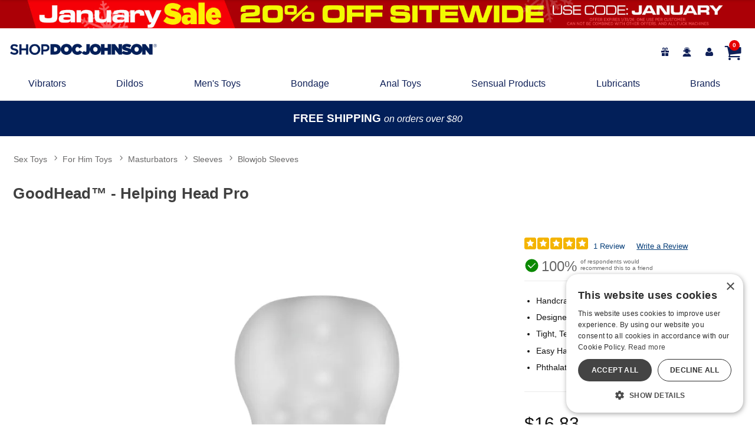

--- FILE ---
content_type: text/html;charset=utf-8
request_url: https://www.shopdocjohnson.com/p/483141/1307902/goodhead---helping-head-pro/frost
body_size: 29843
content:
<!DOCTYPE html><html lang="en"><head><script>window.dataLayer = window.dataLayer || [];
function gtag() {dataLayer.push(arguments);}
gtag('consent', 'default', {
'ad_storage': 'denied',
'ad_user_data': 'denied',
'ad_personalization': 'denied',
'analytics_storage': 'denied'
});
</script><script type="text/javascript" charset="UTF-8" src="//cdn.cookie-script.com/s/a956900039f0ee91ba383e725158a028.js"></script><title>GoodHead™ - Helping Head Pro - Frost | Shop Doc Johnson - Adult pleasure products Online Store</title><meta name="DESCRIPTION" content="Get GoodHead™ - Helping Head Pro and other Blowjob Sleeves when you shop for adult toys. Doc Johnson&#039;s new GoodHead Helping Head Pro is a 3&#034; mini stroker specifically designed for handheld use to heighten the sensations and pleasure during fellatio." /><meta name="viewport" content="width=device-width, initial-scale=1.0" /><meta name="google-site-verification" content="3gUXDBDmbmnDJnJFg-OID81eIgz3mHa12hKgWqWfFzQ" /><link rel="icon" href="https://res.cloudinary.com/i8s/image/upload/f_auto,q_auto,w_16/store_images/docj/favicon-512x512_a3xqi4" sizes="16x16" /><link rel="icon" href="https://res.cloudinary.com/i8s/image/upload/f_auto,q_auto,w_32/store_images/docj/favicon-512x512_a3xqi4" sizes="32x32" /><link rel="icon" href="https://res.cloudinary.com/i8s/image/upload/f_auto,q_auto,w_96/store_images/docj/favicon-512x512_a3xqi4" sizes="96x96" /><link rel="apple-touch-icon" href="https://res.cloudinary.com/i8s/image/upload/f_auto,q_auto,w_120/store_images/docj/favicon-512x512_a3xqi4" /><link rel="apple-touch-icon" href="https://res.cloudinary.com/i8s/image/upload/f_auto,q_auto,w_180/store_images/docj/favicon-512x512_a3xqi4" sizes="180x180" /><link rel="apple-touch-icon" href="https://res.cloudinary.com/i8s/image/upload/f_auto,q_auto,w_152/store_images/docj/favicon-512x512_a3xqi4" sizes="152x152" /><link rel="apple-touch-icon" href="https://res.cloudinary.com/i8s/image/upload/f_auto,q_auto,w_167/store_images/docj/favicon-512x512_a3xqi4" sizes="167x167" /><link rel="canonical" href="https://www.shopdocjohnson.com/p/483141/1307902/goodhead---helping-head-pro/frost" /><script type="application/ld+json">[{"itemListElement":[{"item":"https://www.shopdocjohnson.com/sex-toys","position":1,"name":"Sex Toys","@type":"ListItem"},{"item":"https://www.shopdocjohnson.com/sex-toys/c/st2/for-him-toys","position":2,"name":"For Him Toys","@type":"ListItem"},{"item":"https://www.shopdocjohnson.com/sex-toys/c/st3600/for-him-toys/discreet-toys-for-men","position":3,"name":"Discreet Toys for Men","@type":"ListItem"}],"@context":"https://schema.org","@type":"BreadcrumbList"},{"itemListElement":[{"item":"https://www.shopdocjohnson.com/sex-toys","position":1,"name":"Sex Toys","@type":"ListItem"},{"item":"https://www.shopdocjohnson.com/sex-toys/c/st2/for-him-toys","position":2,"name":"For Him Toys","@type":"ListItem"},{"item":"https://www.shopdocjohnson.com/sex-toys/c/st23/for-him-toys/masturbators","position":3,"name":"Masturbators","@type":"ListItem"},{"item":"https://www.shopdocjohnson.com/sex-toys/c/st231/for-him-toys/masturbators/sleeves","position":4,"name":"Sleeves","@type":"ListItem"},{"item":"https://www.shopdocjohnson.com/sex-toys/c/st2301/for-him-toys/masturbators/sleeves/blowjob-sleeves","position":5,"name":"Blowjob Sleeves","@type":"ListItem"}],"@context":"https://schema.org","@type":"BreadcrumbList"},{"itemListElement":[{"item":"https://www.shopdocjohnson.com/sex-toys","position":1,"name":"Sex Toys","@type":"ListItem"},{"item":"https://www.shopdocjohnson.com/sex-toys/c/st2/for-him-toys","position":2,"name":"For Him Toys","@type":"ListItem"},{"item":"https://www.shopdocjohnson.com/sex-toys/c/st23/for-him-toys/masturbators","position":3,"name":"Masturbators","@type":"ListItem"},{"item":"https://www.shopdocjohnson.com/sex-toys/c/st231/for-him-toys/masturbators/sleeves","position":4,"name":"Sleeves","@type":"ListItem"},{"item":"https://www.shopdocjohnson.com/sex-toys/c/st2304/for-him-toys/masturbators/sleeves/stroking-sleeves","position":5,"name":"Stroking Sleeves","@type":"ListItem"}],"@context":"https://schema.org","@type":"BreadcrumbList"}]</script><meta name="twitter:title" content="GoodHead™ - Helping Head Pro - Frost | Shop Doc Johnson - Adult pleasure products Online Store" /><meta name="twitter:image:alt" content="GoodHead™ - Helping Head Pro - Frost | Shop Doc Johnson - Adult pleasure products Online Store"><meta name="twitter:description" content="Get GoodHead™ - Helping Head Pro and other Blowjob Sleeves when you shop for adult toys. Doc Johnson&#039;s new GoodHead Helping Head Pro is a 3&#034; mini stroker specifically designed for handheld use to heighten the sensations and pleasure during fellatio." /><meta name="twitter:image" content="https://res.cloudinary.com/i8s/image/upload/f_auto,q_auto,w_376/v1/product_images/483141/yzvqatu7nkpvyhw4nfq7">  <link rel="preload" as="font" crossorigin="anonymous" href="https://fonts.gstatic.com/s/poppins/v23/pxiByp8kv8JHgFVrLDz8Z1xlFQ.woff2" type="font/woff2" ><link rel="preload" as="font" crossorigin="anonymous" href="https://fonts.gstatic.com/s/poppins/v23/pxiDyp8kv8JHgFVrJJLm21lVF9eO.woff2" type="font/woff2" ><link rel="preload" as="font" crossorigin="anonymous" href="https://fonts.gstatic.com/s/poppins/v23/pxiGyp8kv8JHgFVrJJLucHtA.woff2" type="font/woff2" ><link rel="preload" as="font" crossorigin="anonymous" href="https://fonts.gstatic.com/s/poppins/v23/pxiByp8kv8JHgFVrLCz7Z1xlFQ.woff2" type="font/woff2" ><link rel="preload" as="font" crossorigin="anonymous" href="https://fonts.gstatic.com/s/poppins/v23/pxiByp8kv8JHgFVrLBT5Z1xlFQ.woff2" type="font/woff2" ><link rel="preload" as="font" crossorigin="anonymous" href="https://fonts.gstatic.com/s/poppins/v23/pxiDyp8kv8JHgFVrJJLmr19VF9eO.woff2" type="font/woff2" ><link rel="preload" as="font" crossorigin="anonymous" href="https://fonts.gstatic.com/s/poppins/v23/pxiDyp8kv8JHgFVrJJLm81xVF9eO.woff2" type="font/woff2" ><link rel="preload" as="font" crossorigin="anonymous" href="https://fonts.gstatic.com/s/poppins/v23/pxiEyp8kv8JHgFVrJJfecg.woff2" type="font/woff2" ><link rel="preload" as="font" crossorigin="anonymous" href="https://fonts.gstatic.com/s/poppins/v23/pxiDyp8kv8JHgFVrJJLmy15VF9eO.woff2" type="font/woff2" ><link rel="preload" as="font" crossorigin="anonymous" href="https://fonts.gstatic.com/s/poppins/v23/pxiByp8kv8JHgFVrLDD4Z1xlFQ.woff2" type="font/woff2" ><link rel="preload" as="font" crossorigin="anonymous" href="https://fonts.gstatic.com/s/poppins/v23/pxiByp8kv8JHgFVrLGT9Z1xlFQ.woff2" type="font/woff2" ><link rel="preload" as="font" crossorigin="anonymous" href="https://fonts.gstatic.com/s/poppins/v23/pxiByp8kv8JHgFVrLEj6Z1xlFQ.woff2" type="font/woff2" ><link rel="preload" as="font" crossorigin="anonymous" href="https://fonts.gstatic.com/s/poppins/v23/pxiDyp8kv8JHgFVrJJLm111VF9eO.woff2" type="font/woff2" ><link rel="preload" as="font" crossorigin="anonymous" href="https://fonts.gstatic.com/s/poppins/v23/pxiDyp8kv8JHgFVrJJLmg1hVF9eO.woff2" type="font/woff2" ><style>:root{ --pagePadding: 1.2rem; --maxWidth: 100rem; --maxSideWidth: 17.4rem; --itemPadding: 0.75rem; --primaryColor: #063e79; --secondaryColor: #d2102b; --secondaryDarkColor: #d2102b; --secondaryLightColor: #c5233a; --tertiaryColor: #e3effc; --imageTransitionDuration: 200ms; --imageTransitionFunction: ease-in-out; --sc-count: 8; --sc-gap: 1.0; --sc-show: 5; --btn-main-cta-bg-color:#b43218; --btn-main-cta-hover-bg-color:#063e79; --btn-main-cta-font-color:white; --btn-main-cta-hover-font-color:white; --btn-main-cta-font-weight:500; --btn-text-transform:capitalize; --btn-border-radius:50px; --txt-links-color:#b43218; --txt-links-hover-color:#063e79; --lists-heart-color:#fc295b; --badge-bg-color:#063e79; --badge-txt-color:white; --swiper-pagination-color:#063e79; } .crl-hs { grid-template-columns: repeat(var(--sc-count), max(160px, calc((100% - (var(--sc-show) - 1) * var(--sc-gap) * 1rem) / var(--sc-show)))); } @font-face {font-family: "Poppins";src: url(https://fonts.gstatic.com/s/poppins/v23/pxiByp8kv8JHgFVrLBT5Z1xlFQ.woff2) format(woff2);font-display: swap;font-style: normal;font-weight: 900;} @font-face {font-family: "Poppins";src: url(https://fonts.gstatic.com/s/poppins/v23/pxiByp8kv8JHgFVrLCz7Z1xlFQ.woff2) format(woff2);font-display: swap;font-style: normal;font-weight: 700;} @font-face {font-family: "Poppins";src: url(https://fonts.gstatic.com/s/poppins/v23/pxiByp8kv8JHgFVrLEj6Z1xlFQ.woff2) format(woff2);font-display: swap;font-style: normal;font-weight: 600;} @font-face {font-family: "Poppins";src: url(https://fonts.gstatic.com/s/poppins/v23/pxiDyp8kv8JHgFVrJJLmg1hVF9eO.woff2) format(woff2);font-display: swap;font-style: italic;font-weight: 500;} @font-face {font-family: "Poppins";src: url(https://fonts.gstatic.com/s/poppins/v23/pxiEyp8kv8JHgFVrJJfecg.woff2) format(woff2);font-display: swap;font-style: normal;font-weight: 400;} @font-face {font-family: "Poppins";src: url(https://fonts.gstatic.com/s/poppins/v23/pxiDyp8kv8JHgFVrJJLm111VF9eO.woff2) format(woff2);font-display: swap;font-style: italic;font-weight: 800;} @font-face {font-family: "Poppins";src: url(https://fonts.gstatic.com/s/poppins/v23/pxiDyp8kv8JHgFVrJJLmr19VF9eO.woff2) format(woff2);font-display: swap;font-style: italic;font-weight: 600;} @font-face {font-family: "Poppins";src: url(https://fonts.gstatic.com/s/poppins/v23/pxiByp8kv8JHgFVrLDD4Z1xlFQ.woff2) format(woff2);font-display: swap;font-style: normal;font-weight: 800;} @font-face {font-family: "Poppins";src: url(https://fonts.gstatic.com/s/poppins/v23/pxiByp8kv8JHgFVrLGT9Z1xlFQ.woff2) format(woff2);font-display: swap;font-style: normal;font-weight: 500;} @font-face {font-family: "Poppins";src: url(https://fonts.gstatic.com/s/poppins/v23/pxiDyp8kv8JHgFVrJJLm21lVF9eO.woff2) format(woff2);font-display: swap;font-style: italic;font-weight: 300;} @font-face {font-family: "Poppins";src: url(https://fonts.gstatic.com/s/poppins/v23/pxiGyp8kv8JHgFVrJJLucHtA.woff2) format(woff2);font-display: swap;font-style: italic;font-weight: 400;} @font-face {font-family: "Poppins";src: url(https://fonts.gstatic.com/s/poppins/v23/pxiDyp8kv8JHgFVrJJLmy15VF9eO.woff2) format(woff2);font-display: swap;font-style: italic;font-weight: 700;} @font-face {font-family: "Poppins";src: url(https://fonts.gstatic.com/s/poppins/v23/pxiDyp8kv8JHgFVrJJLm81xVF9eO.woff2) format(woff2);font-display: swap;font-style: italic;font-weight: 900;} @font-face {font-family: "Poppins";src: url(https://fonts.gstatic.com/s/poppins/v23/pxiByp8kv8JHgFVrLDz8Z1xlFQ.woff2) format(woff2);font-display: swap;font-style: normal;font-weight: 300;} body,* { font-family: "Poppins",sans-serif; } h1, h2, h3, h4, h5, h6 { font-family: "Poppins",sans-serif; } </style><link href="https://www.shopdocjohnson.com/public/css/icons.css?hash=b099d34176a01c57aceb4efe56f3a718" rel="stylesheet" type="text/css" crossorigin="anonymous" /><link href="https://www.shopdocjohnson.com/public/css/r.css?hash=9bda2dbbfb7e47f1456a2837988ecdfd" rel="stylesheet" type="text/css" crossorigin="anonymous" /><style  >.prod-brand-sec{

display:none
}

.hero {
    position: relative;
    width: 100vw;
    left: 50%;
    right: 50%;

    transform: translateX(-50%);
    margin: 0;
	  overflow: hidden;
}



.global-under {
    color: #fff;
    font-weight: 600;
    font-size: 1.2rem;
}

.global-under em{
    color: #fff;
    font-weight: 300;
    font-size: 1rem;
}


/*Mega menu*/ 
 .menu-item::after {
 	content: '';
 	position: absolute;
 	left: 0;
 	bottom: 0;
 	width: 0%;
 	height: 4px;
 	background-color: #021f59;
 	transition: width 0.3s ease;
 }
 .menu-item:hover::after {
 	width: 100%;
 }


.mega-more a {
  margin-left: .7rem;
}
a.mgMenu-parent-link {
  font-weight: 800;
  margin-left: 0rem;
}
.sub-nav-wrap {
  position: relative;
  z-index: 23;
}
.nav-wrap .menu-item::after {
  content: '';
  position: absolute;
  left: 0;
  bottom: 0;
  width: 0%;
  height: 4px;
  background-color: #ae2573;
  transition: width 0.1s ease;
}
.nav-wrap .menu-item:hover::after {
  width: 100%;
}
.subNavHead {
  font-weight: 700;
  font-size: 1.2rem;
  margin-bottom: 1rem;
	  color:#0f2058;
}
.subCats {
  -webkit-column-count: 1; /* Chrome, Safari, Opera */ -moz-column-count: 1; /* Firefox */ column-count: 1;
  gap: 2rem;
}
.sub-nav-container .item .image a {
  height: 0;
  display: block;
  width: 100%;
  overflow: inherit;
  position: initial;
}
.image-inner-sub-nav {
  width: 100%;
  padding-top: 142.2%;
  position: relative;
  overflow: hidden;
  max-width: 200px
}
.mega-menu {
  display: none;
  background: #f8f8f8;
}
@media (min-width: 768px) {
  .mega-menu-inner {
    display: grid;
    grid-template-columns: 1fr 1fr 1fr;
    gap: 20px;
    max-width:960px;
    margin: auto
  }
  .mega-menu {
    display: block;
  }
  .menu-column {
    display: flex;
    flex-direction: column;
    align-items: flex-start;
    border-right: 1px solid #063e78;
    padding-right: 20px;
	 
  }
  .menu-column:last-child {
    border-right: 0px solid #111;
  }
  .menu-column a {
    display: block;
    padding: 3px;
    text-decoration: none;
    color: #111;
    font-size: .9rem;
    margin-bottom: 4px;
  }
  .menu-column a:hover {
    background-color: #ddd;
    border-radius:4px;
    color: #000;
  }
  .menu-image {
    display: flex;
    align-items: center;
    justify-content: center;
  }
  .menu-image img {
    max-width: 100%;
    height: auto;
  }
}
@media (max-width:768px) and (min-width:1024px) {
  .mega-menu {
    display: grid;
    grid-template-columns: 1fr 2.5fr 1f1;
    gap: 20px;
  }
  .menu-image {
    display: none;
  }
}
.sub-nav-link-group {
  display: flex;
  flex-wrap: wrap;
  justify-content: space-between;
}
.sub-nav-link-items {
  margin: 0 1em 2em 1em;
  align-items: center;
}
.sub-nav-wrapper {
  min-height:200px;
  visibility: hidden;
  position: absolute;
  top: 0;
  width: 100%;
  background-color: #f2f2f2;
  text-align: left;
  padding: 1.8rem;
  box-shadow: 0px 6px 3px -4px rgba(0, 0, 0, 0.42);
  line-height: 1.4;
}
.sub-nav-wrapper h3 {
  font-size: 1.2em;
  margin-bottom: .4em;
}
.sub-nav-container {
  max-width: 1260px;
  margin: 0 auto;
  text-align: left;
  line-height: 1.2em;
}
.sub-nav-container .item {
  max-width: 180px;
  margin: 0 auto;
  text-align: center;
  font-size: .7em;
  line-height: 1;
}
.sub-nav-container .item img {
  border: 1px solid #063e78;
}
.sub-nav-menu-item {
  overflow: hidden;
  padding: 0.1em 0 0.em 1em;
  text-overflow: ellipsis;
  white-space: nowrap;
  margin: .8em 0;
}
.sub-nav-menu-item a {
  color: rgba(17, 17, 17, 1.00);
  font-size: 1.1em;
  font-weight: 600;
}
.sub-nav-menu-item a:hover {
  color: #00aff0;
}
.sub-nav-container h4 {
  color: rgba(25, 25, 25, 1.00);
  margin: .2em 0;
}
#your_account_popup .menu-link {
  display: inline-block !important;
}
.basic-popup .menu-item {
  border-bottom: 1px solid #f0f0f0;
  margin: 0.4em 0;
  padding: 0.3em 0;
} /* END mega menu */



/* mega menu */





        .section {

            clear: both;

            padding: 0px;

            margin: 0px;

        }

        /*  COLUMN SETUP  */



        .nav-col {

            display: block;

            margin: 1% 0 1% 1.2%;

        }



        .nav-col:first-child {

            margin-left: 0;

        }



		 .menu-link{

		display:none!important;

		}





        .sub-nav-wrap {

            position: relative;

			z-index:23;

	}

  .sub-nav-wrap .col-grid {



    margin: 0 0 0 1.6%;

	  padding:1% 0 1% 0;

}

.user-menu .icon{

	font-size:1.5em;

}



        .sub-nav-wrapper {

            visibility: hidden;

            position: absolute;

            top: 0;

            width: 100%;
            max-width:1100px;
            background-color: #ffffff;

			text-align: left;

			box-shadow: 0px 6px 3px -4px rgba(0,0,0,0.42);
			left: 50%;
  transform: translateX(-50%);

        }

.sub-nav-wrapper h3{



font-size:1.2em;

	margin-bottom:.1em;

}

        .sub-nav-wrapper:nth-of-type(1) {

            background-color: #f6f6f6;

            min-height: 340px;

        }

        .sub-nav-wrapper:nth-of-type(2) {

            background-color: #f6f6f6;

            min-height: 340px;

        }

        .sub-nav-wrapper:nth-of-type(3) {

            background-color: #f6f6f6;

            min-height: 340px;

        }

        .sub-nav-wrapper:nth-of-type(4) {

            background-color: #f6f6f6;

            min-height: 340px;

        }

        .sub-nav-wrapper:nth-of-type(5) {

            background-color: #f6f6f6;

            min-height: 340px;

        }

        .sub-nav-wrapper:nth-of-type(6) {

            background-color: #f6f6f6;

            min-height: 200px;

        }

        .sub-nav-wrapper:nth-of-type(7) {

            background-color: #f6f6f6;

            min-height: 340px;

        }





        .sub-nav-container {

           width: 95%;

            margin: 0 auto;

            text-align: left;

        }



  .sub-nav-container .item {

            max-width: 180px;

            margin: 0 auto;

            text-align: center;

	  font-size:.7em;

	  line-height: 1;

        }

.sub-nav-container .item img{

	border:1px solid #063e78;

}



#your_account_popup	 .menu-link{

display:inline-block!important;

}



.basic-popup .menu-item {

    border-bottom: 1px solid #f0f0f0;

    margin: 0.4em 0;

    padding: 0.3em 0;

}





.sub-nav-menu-item {

    overflow: hidden;

    padding: 0.1em 0 0.em 1em;

    text-overflow: ellipsis;

    white-space: nowrap;

}





.sub-nav-menu-item a {

    color: #063e78;

    font-size: 0.8em;

	text-transform: uppercase;

	font-weight:600;

}



.sub-nav-menu-item a:hover{

	color: #c3191c;

}



.sub-nav-container h4{

	color:#c3191c;

	margin:.2em 0;

}

/* End mega menu */


/*Header Type 5*/


.global-slider{
	color:#fff;
	font-weight:600;
	
}


.cart-link {
  width: 44px;
  height: 44px;
  position: relative;
  display: flex;
  justify-content: center;
  align-items: center;
}
.cart-link a {
  font-size: 1.9rem !important;
  display: flex;
  justify-content: center;
}
.in-cart-count {
  background: #e60000;
  border-radius: 999px;
  color: #fff;
  font-size: .6rem;
  font-weight: 600;
  height: 1.1rem;
  position: absolute;
  text-align: center;
  width: 1.1rem;
  display: flex;
  justify-content: center;
  align-items: center;
  left: 16px;
  top: 3px;
}
.mmenu-toggle a .icon {
  font-size: 1.7rem
}
.user-menu .icon {
  font-size: inherit;
  line-height: inherit;
}
.header-checkout {
  background: #fff;
}
.header-wrap-type5 {
  background: #fff;
  border-bottom: 1px solid #e2e2e2;
}

.header-cont-type5 .menu{
	
	width:100%;
}
.header-cont-type5 {
  background: #fff;
  margin: auto;
  padding: .5rem 0 0 0;
}
.header-cont-type5 a {
  color: #0f2058;
  font-size: 1rem;
}
.header_customer_links_type5 a {
  display: flex;
}
.header_customer_links_type5 {
  display: flex;
  justify-content: flex-end;
  align-items: center;
}
.header_customer_links_type5 {
  font-size: .7em;
}
.header_customer_links_type5 .menu-item {
  margin: .3rem .2rem;
  padding: .1em .6em;
}
.header_customer_links_type5 .menu-item:last-child {
  border-right: 0px;
}
.header_customer_links_type5 .menu-item .menu-link {
  display: none;
  margin-left: .4em;
}
.logo-row-type5 {
  display: flex;
  align-items: center;
  justify-content: space-between;
  margin: .6em auto 0 auto;
  color: #fff;
  padding-left: 1rem;
  max-width: 100rem;
}
.logo-row-type5 .header-live-chat a {
  color: #ffe9ad;
}
.logo-row-type5 .logo-small {
  width: 80%;
}
.header_logo_type5 {
  width: 25%;
}
.header_logo_cont_type5 {
  width: 25%;
}
.header_search_type5 {
  width: 35%;
}
.search-box .select-wrap {
  border-radius: 2em 0% 0% 2em !important;
}
.form-inline input[type="search"], .form-inline input[type="text"], .form-inline input[type="email"] {
  border-radius: 2em 0% 0% 2em !important;
}
.search-box .form-inline input[type="button"], .search-box .form-inline input[type="submit"] {
  border-radius: 0% 2em 2em 0% !important;
  color: #405364;
}
.listing .image a {
  color: crimson !important;
}
.header_cart_type5 {
  display: flex;
  justify-content: flex-end;
  width: 30%;
  align-content: center;
  font-size: .75em;
  line-height: 1.9em;
  min-width: 275px;
  padding-right: 1rem;
}
.header-live-chat, .header-cust-service-number {
  margin-right: .6em;
  padding-right: .6em;
  line-height: 3.6em;
}
.header-cont-type5 .nav-wrap-v2 .menu-item {
  position: relative;
  margin: 0 .4%;
  padding: .5rem .5%;
}
.header-cont-type5 .nav-wrap-v2 .menu-item:first-child {
  margin-left: 0;
  padding-left: 0;
}
@media screen and (max-width: 1080px) {
  .header_cart_type5 {
    font-size: .71em;
  }
}

.menu-cart {
  border-left: 0px;
  position: relative;
}
.header-cont-type5 .nav-wrap-v2 {
  position: relative;
  display: flex;
  justify-content: space-around;
  flex-wrap: wrap;
  width: 100%;
  max-width: 90rem;
  margin: auto;
}
.header-cont-type5 .nav-wrap-v2 a {
  font-size: 1em;
  font-weight: 500;
}
.header-nav-type5 {
  padding: 1rem;
  display: flex;
  
  padding: 0.5em 1em 0.5em 1em;
  display: flex;
}
.header-cont-type5 .menu-link-no-icon {
  font-size: 1em;
}
.header-cont-type5 .menu-cart {
  font-size: 2em;
}
.header-cont-type5 .menu-cart .menu-link {
  display: none;
}
.header-cont-type5 .hide-large.menu {
  display: flex;
  justify-content: space-between;
  align-items: center;
  padding: .2em .4em;
}
.header-cont-type5 .hide-large.menu .main-menu-link {
  display: none;
}
.header-cont-type5 .hide-large.menu {
  font-size: 1.5em;
}
.header-cont-type5 .hide-large.menu .menu-cart {
  font-size: 1em;
}
.header-cont-type5 .hide-large.menu .header-small-right-links {
  display: flex;
  justify-content: flex-end;
  align-content: center;
}
.header-small-right-links .menu-search-toggle {
  margin-right: 35%;
}
.your_content_link .menu-link {
  display: none !important;
}
.basic-popup .menu-item {
  border-bottom: 1px solid #f0f0f0;
  margin: 0.4em 0;
  padding: 0.3em 0;
  position: relative;
}
.basic-popup .menu-link {
  display: inline-block;
  vertical-align: top;
}


.search-container-inner{
	
	width:95%
}


/*End Header*/

/*Footer*/ 

.footer-copyright {
  font-size: initial;
}
.footer-copyright p {
  font-size: .8rem;
}
.footer-wrap .footer-container {
  padding-top: 2rem;
}
.footer-wrap {
  background: #dadbed;
  color: #0f2058;
}
.footer-wrap .footer-header {
  color: #0f2058;
  font-weight: bold;
  font-size: 1.2rem;
  display: block;
}
.footer-wrap a {
  color:#0f2058;
}
.social-icons {
  display: flex;
  flex-wrap: wrap !important;
  justify-content: flex-start;
  font-size: 1.3rem;
}
.social-icons a {

color:#0f2058
}
.social-icons img {
  width: auto;
}
.social-icons a {
  padding: .3em;
}
.footer-columns {
  display: flex;
  justify-content: space-between;
  flex-wrap: wrap;
  text-align: left;
  margin: 1.5em 0;
  flex-direction: column;
}
.footer-col-social {
  align-items: center;
  display: flex;
}
.footer-col {
  padding: 1em .8em;
}
.footer-email-col {
  width: 33%;
}
.footer-copyright {
  color: #000;
}
.email-form-wrapper input[type="submit"] {
    border-radius: 0px 4px 4px 0;
border: 0px solid #888;
font-size:1rem;
}


.footer-container .email-sign-up-sub{

    font-size: 2.1rem;
}



@media only screen and (min-width:820px) {

.footer-columns {

  flex-direction:row;
}



} 




@media only screen and (max-width: 906px) {
  .footer-email-col {
    width: 70%;
  }
}




.two-column-list {
  column-count: 2;       /* create two columns */
  column-gap: 2rem;      /* space between columns */
  list-style: none;      /* remove default bullets if desired */
  padding: 0;
  margin: 0;
}

.two-column-list li {
  break-inside: avoid;   /* prevent items from splitting awkwardly */
}

/* force break after the 5th item (Returns) */
.two-column-list li:nth-child(5) {
  break-after: column;
}

.customer-reassurance {
    background: #dadbed;
}

/*End Footer*/




/*Styles Custom Supplements Description*/
/* Base colors Each product page has its own set thart overrides these */
:root {
  --sf-bg: #f6cde2;
  --sf-banner-bg: #111;
  --sf-text: #111;
  --sf-header:#111;
  --sf-white: #fff;
  --sf-fontSize16: 1rem;
}
  .supplementCustom-section h3, .supplementCustom-section h2, .supplementCustom-section h4{
    color: var(--sf-header);
    
  }
	.highlight-h3{
		
		
		text-transform:uppercase;
	}
	
.supplementCustom-section em{
  font-size: 1rem;
    margin-bottom: .5rem;
    display: block;
  }
  
  

.supplementCustom-section {
  background: var(--sf-bg);
  padding: 2rem 1rem;
  font-family: "Poppins", sans-serif;
  color: var(--sf-text);
  max-width: 1600px;
  margin: 0 auto;
  width:100%;
  font-size:1.2rem;
}
  .sup-ingredients, .sup-allergen, .sup-caution, .sup-warning{
    font-size:90%; 
      background: var(--sf-bg);
       color: var(--sf-text);
  padding: 2rem 1rem;
  }
  .sup-warning-wrap {
  background: var(--sf-bg);
  width:100%;
  }
  
  
.sup-warning {
  background: var(--sf-bg);
  padding: 2rem 1rem;
  color: var(--sf-text);
  max-width: 1200px;
  margin: 0 auto;
  width:80%;
  font-size:1rem;
  }
  .sup-warning h3 {
  
    color: var(--sf-text);
}

  .prod-details{
  color: var(--sf-text);
  }
  .supplement-facts{
      font-size:1.2rem;
    max-width:1000px
  }
  
  
/* Banner */
.supplementCustom-banner ul {
  display: flex;
  flex-wrap: wrap;
  justify-content: center;
  gap: .8rem 1.6rem;
  list-style: none;
  background: var(--sf-banner-bg);
  color: var(--sf-white);
  font-weight: 700;
  text-transform: uppercase;
  font-size: 1.2rem;
  letter-spacing: 0.03em;
  border-radius: .4rem;
  padding: 1rem 1rem;
  margin: 0 0 2rem 0;
  width:100%
}

.supplementCustom-banner li::after {
  content: "•";
  margin-left: 1rem;
}
.supplementCustom-banner li:last-child::after {
  content: "";
}

/* Text + product block */
.supplementCustom-content {
  display: flex;
  flex-direction: column;
  align-items: center;
  gap: 1.5rem;
  text-align: center;
}

.sf-text h3 {
  font-weight: 700;
  margin-bottom: .6rem;
  font-size: 1.4rem;
   color: var(--sf-header);
}

.sf-text p {
  font-size: 1.2rem;
  line-height: 1.6;
  max-width: 36rem;
}

.sf-product img {
  max-width: 600px;
  height: auto;
  width:100%;
}

/* Quote section */
.sf-quote {
  display: flex;
  flex-direction: column-reverse;
  align-items: center;
  gap: 1.5rem;
  margin: 2.5rem 0;
}

.sf-quote-img img {
  max-width: 160px;
  height: auto;
}

.sf-quote blockquote {
  font-size: 1.3rem;
  font-style: italic;
  line-height: 1.5;
  max-width: 34rem;
  text-align: center;
}

.sf-quote span {
  display: block;
  margin-top: .5rem;
  font-weight: 600;
}

/* Ingredients */
.sf-ingredients {
  font-size: 0.9rem;
  text-align: center;
  max-width: 36rem;
  margin: 0 auto;
  line-height: 1.4;
}

/* Desktop adjustments */
@media (min-width: 768px) {
  .supplementCustom-content {
    flex-direction: row;
    text-align: left;
    justify-content: center;
    align-items: center;
    gap: 3rem;
  }

  .sf-text, .sf-product {
    flex: 1;
  }

  .sf-quote {
    flex-direction: row;
    justify-content: center;
    text-align: left;
  }

  .sf-quote blockquote {
    font-size: 1.3rem;
    max-width: 32rem;
  }

  .sf-quote-img img {
    max-width: 290px;
  }
}</style><script type="text/javascript">function whenR(f) {
if (document.readyState === "loading") {
document.addEventListener("DOMContentLoaded", f);
} else {
f();
}
}
var documentAcceptanceRequired = '';
var userId = '8308564933';
var csscdn = '//www.shopdocjohnson.com';
var logoutURL = 'https://www.shopdocjohnson.com/?ref=docj';
var defaultShareImage = 'https://res.cloudinary.com/i8s/image/upload/v1645733300/store_images/docj/og-image-docj_xugd7h.png';
var src = 'docj';
var glSessionId = 'CIJCdFtAM1-Czj4R9uRNdWpHisMeWdlQzDn-OhQR';

(function () {
let loadedScripts = {}, loadedCss = {};
window.loadFeature = function (feature) {
if (feature.selector) {
if (document.querySelector(feature.selector) === null) {
return;
}
}
let cssLoaded = false;
if (feature.css && !loadedCss[feature.css]) {
loadedCss[feature.css] = true;
insertCSS(feature, () => {
cssLoaded = true;
});
} else {
cssLoaded = true;
}
if (feature.script && !loadedScripts[feature.script]) {
loadedScripts[feature.script] = true;
const newScript = document.createElement("script");
newScript.onload = callSuccess;
if (feature.scriptCrossOrigin) {
newScript.crossOrigin = feature.scriptCrossOrigin;
}
if (feature.scriptType) {
newScript.type = feature.scriptType;
}
document.head.appendChild(newScript);
whenR(() => newScript.src = processLocation(feature, feature.script));
} else {
callSuccess();
}
function callSuccess() {
if (feature.success && typeof feature.success === 'function') {
activate();
}
}
function activate() {
if (!cssLoaded || !feature.success()) {
setTimeout(activate, 10);
}
}
}
function processLocation(feature, uri) {
if (feature.useCdn) {
return 'https://' + csscdn + uri;
}
return uri;
}
function insertCSS(feature, onload) {
let link = document.createElement('link');
if (onload) {
link.onload = onload;
}
link.rel = 'stylesheet';
link.crossorigin = 'anonymous';
link.href = processLocation(feature, feature.css);
document.head.appendChild(link);
}
})();
function whenAfterpay() {
console.warn('please load_afterpay_script');
}
function extendProxy() {/*Extend not enabled, so just null-op*/
}
</script><script type="module" src="/public/js/ru/toy-product.js?hash=8438a539e93679744f2fa04e8ff6ccefa3dd99d7b0cce3d376a872c425002a95"></script><script async src="https://www.googletagmanager.com/gtag/js?id=G-J3XF1ZXCZ0"></script><script>window.dataLayer = window.dataLayer || [];
function gtag(){dataLayer.push(arguments);}
gtag('js', new Date());
let ga4Ids = [];
ga4Ids[0] = 'G-J3XF1ZXCZ0';
ga4Ids[1] = 'G-0VRKGMNSWB';
let ga4PerEventParams = {
send_to: ga4Ids
};
let ga4BaseConfig = {
currency: 'USD',
custom_map: {
dimension1: 'src',
dimension2: 'ref',
dimension3: 'mref',
dimension4: 'sref',
dimension5: 'securityStatusText'
},
src: 'docj',
ref: 'docj',
mref: 'nomref',
sref: 'nosref',
securityStatusText: 'ANONYMOUS',
'cookie_flags': 'SameSite=None;Secure',
'user_properties': {
src: 'docj',
ref: 'docj',
mref: 'nomref',
sref: 'nosref',
securityStatusText: 'ANONYMOUS'
}
};
gtag('config', 'G-J3XF1ZXCZ0', ga4BaseConfig);
gtag('config', 'G-0VRKGMNSWB', ga4BaseConfig);
function convertToGA4Product(product) {
let ga4product = {
item_id: '' + product.id,
item_name: '' + product.name,
item_category: '' + product.category,
item_brand: ''+ product.brand,
item_variant: '' + product.variant,
price: product.price
,
src: 'docj',
ref: 'docj',
mref: 'nomref',
sref: 'nosref',
securityStatusText: 'ANONYMOUS'
};
if (!product.hasOwnProperty('quantity')) {
console.trace('convertToGA4Product quantity is undefined');
}
ga4product.quantity = product.hasOwnProperty('quantity') ? product.quantity : 1;
return ga4product;
}
function viewItemGA4(ga4EventParams) {
console.log('***** viewItemGA4 *****', ga4EventParams);
gtag('event','view_item', {...ga4PerEventParams, ...ga4EventParams});
}
function addToCartGA4(product, redirect) {
console.log('***** addToCartGA4 *****', product, redirect);
let ga4Product = convertToGA4Product(product);
let ga4EventParams = {
value: ga4Product.price,
items: [ga4Product]
};
if (redirect) {
ga4EventParams.event_callback = redirect;
}
gtag('event','add_to_cart', {...ga4PerEventParams, ...ga4EventParams});
}
function removeFromCartGA4(product, redirect) {
console.log('***** removeFromCartGA4 *****', product, redirect);
let ga4Product = convertToGA4Product(product);
let ga4EventParams = {
value: ga4Product.price,
items: [ga4Product]
};
gtag('event','remove_from_cart', {...ga4PerEventParams, ...ga4EventParams});
}
function signupGA4(method) {
console.log('***** signupGA4 *****', method);
let ga4EventParams = {
method: method
};
gtag("event", "sign_up", {...ga4PerEventParams, ...ga4EventParams});
}
function loginGA4(method) {
console.log('***** loginGA4 *****', method);
let ga4EventParams = {
method: method
};
gtag("event", "login", {...ga4PerEventParams, ...ga4EventParams});
}
</script><script type="text/javascript" src="https://s.skimresources.com/js/230756X1713145.skimlinks.js" defer></script></head><body data-sess-conf="6454673130203993059"><div class="skipLinks"><ul><li><a href="#skip_to_content">Skip to main content</a></li><li><a href="#skip_to_footer">Skip to Footer</a></li></ul></div><noscript><p style="color: red; font-size: 1.2em;">This site requires JavaScript to function. Please enable it in your browser or use a browser that supports it.</p></noscript><div class="page-wrap"  ><div class="res-top"  ><div class="global-top"  ><div class="banner-comp" style="background: #ac0106;"  ><picture>
 <source media="(min-width: 1025px)" srcset="https://res.cloudinary.com/i8s/image/upload/f_auto,q_auto/v1/content/docj/s8qtwrticxyxywpg5i6h" width="2037" height="76" />
 <source media="(min-width: 669px)" srcset="https://res.cloudinary.com/i8s/image/upload/c_fill,f_auto,q_auto,w_1024/v1/content/docj/s8qtwrticxyxywpg5i6h" width="1024" height="38" />
 <source media="(min-width: 0px)" srcset="https://res.cloudinary.com/i8s/image/upload/f_auto,q_auto/v1/content/docj/dhjgowxtt6wqekmf1yxu" width="768" height="209" />
 <img alt="January 2026 Sale" src="https://res.cloudinary.com/i8s/image/upload/f_auto,q_auto/v1/content/docj/dhjgowxtt6wqekmf1yxu" width="768" height="209" style="margin: auto; max-width: 1600;" />
</picture></div></div><div class="full-width-banner"  ></div><header class="header-wrap-type5"  ><div class="header-cont-type5"  ><div class="logo-row-type5 hide-small exit-mega"  ><div class="header_logo_type5"  ><div class="logo-small logo-lg nav-center"  ><a href="/"><img src="https://res.cloudinary.com/i8s/image/upload/f_auto,q_auto/store_images/docj/new_shopdocjohnson_logoheader_isrfsy" alt="Shop Doc Johnson - Adult pleasure products Online Store" width="127" height="35"></a></div></div><div class="header_search_type5"  ><div class="search-wrap hide-small-search"  ><div class="search-container-inner"  ><eline-search-autocomplete searchPlaceHolder="Search" searchTypesJson="[{&quot;mType&quot;:&quot;product&quot;,&quot;mLabel&quot;:&quot;Product&quot;}]" queryForInput="" > </eline-search-autocomplete></div></div></div><div class="header_cart_type5 header_customer_links_type5"  ><div class="menu-item"  ><a href="/egift-card" aria-label="egift card"><i class="icon icon-gift"></i> <div class="menu-link">eGift Card</div></a></div><div class="menu-item contact-info"  ><a href="/customer-service"><i class="icon icon-customer-service"></i> <div class="menu-link">Customer Service</div></a></div><div class="menu-item" style="padding: .1em .6em;"  ><a class="your_content_link" href="#your_account_popup"><i class="icon icon-user"></i><div class="menu-link">Account</div></a></div><div class="cart-link"  ><a href="/cart" aria-label="Your cart"><i class="icon icon-shopping-cart" ></i> <span class="in-cart-count">0</span></a></div></div></div><div class="header-nav-type5 hide-small"  ><div class="nav-wrap-v2"  ><div class="menu-item menu-item-parent" data-sub-nav="vibrators" ><a href="/sex-toys/c/st17/for-her/vibrators?sort=-currpop"><div class="main-menu-link menu-link-no-icon">Vibrators</div></a></div><div class="menu-item menu-item-parent" data-sub-nav="dildos" ><a href="/sex-toys/c/st12/for-her/dildos?sort=-currpop"><div class="main-menu-link menu-link-no-icon">Dildos</div></a></div><div class="menu-item menu-item-parent" data-sub-nav="forhim" ><a href="/sex-toys/c/st2/for-him"><div class="main-menu-link menu-link-no-icon">Men's Toys</div></a></div><div class="menu-item menu-item-parent" data-sub-nav="bdsm" ><a href="/sex-toys/c/st4/bdsmfetish?sort=-currpop"><div class="main-menu-link menu-link-no-icon">Bondage</div></a></div><div class="menu-item menu-item-parent" data-sub-nav="analtoys" ><a href="/sex-toys/c/st10/anal-toys?sort=-currpop"><div class="main-menu-link menu-link-no-icon">Anal Toys</div></a>
<!--This is needed to hide it on sites without dropdown-->
<style>.sub-menu-container{display:none;}</style>

<div class="sub-menu-container">
<ul>        
        <li><a href="/sex-toys/c/st1000/anal-toys/anal-beads">Anal Beads</a></li>
        <li><a href="/sex-toys/c/st1001/anal-toys/anal-probes">Anal Probes</a></li>
        <li><a href="/sex-toys/c/st1002/anal-toys/butt-plugs">Butt Plugs</a></li>
        <li><a href="/sex-toys/c/st1003/anal-toys/douches">Douches</a></li>
        <li><a href="/sex-toys/c/st2002/anal-toys/enemas">Enemas</a></li>
        <li><a href="/sex-toys/c/st1008/anal-toys/glass-anal-toys">Glass Anal Toys</a></li>
        <li><a href="/sex-toys/c/st1004/anal-toys/inflatable-anal-toys">Inflatable Anal Toys</a></li>
        <li><a href="/sex-toys/c/st1005/anal-toys/multi-function-anal-toys">Multi-function Anal Toys</a></li>
        <li><a href="/sex-toys/c/st2004/anal-toys/prostate-stimulators">Prostate Stimulators</a></li>
        
        
       <li> <a href="/sex-toys/c/st1007/anal-toys/suction-cup-anal-toys">Suction Cup Anal Toys</a></li>
        
        
        
        <li><a href="/sex-toys/c/st2005/anal-toys/variety-packs-anal-sets">Variety Packs &amp; Anal Sets</a></li>
        <li><a href="/sex-toys/c/st1006/anal-toys/vibrating-anal-toys">Vibrating Anal Toys</a></li>
<li><a href="/sex-toys/c/st1009/anal-toys/water-resistant-anal-toys">Water Resistant Anal Toys</a></li>
</ul>
</div></div><div class="menu-item menu-item-parent" data-sub-nav="sensual" ><a href="/sex-toys/c/st6/sensual-products?sort=-currpop"><div class="main-menu-link menu-link-no-icon">Sensual Products</div></a>
<!--This is needed to hide it on sites without dropdown-->
<style>.sub-menu-container{display:none;}</style>

<div class="sub-menu-container">
    <ul>
        <li><a href="/sex-toys/c/st6000/sensual-products/bath-shower">Bath &amp; Shower</a></li>
<li><a href="/sex-toys/c/st6001/sensual-products/books">Books</a></li>
<li><a href="/sex-toys/c/st6002/sensual-products/edibles">Edibles</a></li>
<li><a href="/sex-toys/c/st6003/sensual-products/grooming">Grooming</a></li>
<li><a href="/sex-toys/c/st6004/sensual-products/massage-oils-and-creams">Massage Oils and Creams</a></li>
<li><a href="/sex-toys/c/st6005/sensual-products/personal-hygiene">Personal Hygiene</a></li>
<li><a href="/sex-toys/c/st6007/sensual-products/scented-candles-oils">Scented Candles &amp; Oils</a></li>
<li><a href="/sex-toys/c/st6006/sensual-products/sensual-variety-packs">Sensual Variety Packs</a></li>
    </ul>
</div></div><div class="menu-item menu-item-parent" data-sub-nav="lubes" ><a href="/sex-toys/c/st51/lubes?sort=-currpop"><div class="main-menu-link menu-link-no-icon">Lubricants</div></a>

<!--This is needed to hide it on sites without dropdown-->
<style>.sub-menu-container{display:none;}</style>

<div class="sub-menu-container">
<ul>
        <li><a href="/sex-toys/c/st5100/lubes/anal-lubes">Anal Lubes</a></li>
        <li><a href="/sex-toys/c/st5101/lubes/cream-lubes">Cream Lubes</a></li>
        <li><a href="/sex-toys/c/st5102/lubes/desensitizing-lubes">Desensitizing Lubes</a></li>
        <li><a href="/sex-toys/c/st5103/lubes/flavored-lubes">Flavored Lubes</a></li>
        <li><a href="/sex-toys/c/st5104/lubes/hybrid-lubes">Hybrid Lubes</a></li>
        <li><a href="/sex-toys/c/st5110/lubes/lubes-for-women">Lubes for Women</a></li>
        <li><a href="/sex-toys/c/st5105/lubes/natural-lubes">Natural Lubes</a></li>
        <li><a href="/sex-toys/c/st5106/lubes/silicone-based-lubes">Silicone-Based Lubes</a></li>
        <li><a href="/sex-toys/c/st5107/lubes/stimulating-lubes">Stimulating Lubes</a></li>
        <li><a href="/sex-toys/c/st5109/lubes/warming-lubes">Warming Lubes</a></li>
        <li><a href="/sex-toys/c/st5108/lubes/water-based-lubes">Water-Based Lubes</a></li>

</ul>
</div></div><div class="menu-item menu-item-parent"  ><!--<a href="/content/c/doc_johnson_brands"><div class="main-menu-link menu-link-no-icon">Brands</div></a>-->

<a href="/sex-toys/collections"><div class="main-menu-link menu-link-no-icon">Brands</div></a>



</div></div></div><div class="basic-popup mfp-hide" id="your_account_popup" ><div class="menu-item"  ><a href="/account"><i class="icon icon-user"></i> <div class="menu-link">Account</div></a></div><div class="menu-item"  ><a href="/account/lists" ><i class="icon icon-heart-1"></i> <div class="menu-link">Lists</div></a></div><div class="menu-item"  ><a href="/login"><i class="icon icon-log-in"></i> <div class="menu-link">Sign In</div></a></div></div><div class="menu hide-large"  ><div class="mmenu-toggle" aria-label="Main menu" ><a href="#oc-mmenu" aria-label="Main menu"><i class="icon icon-align-justify-1"></i> <span class="ham-menu-txt" style="display:none">Menu</span></a></div><div class="logo-small logo-lg nav-center"  ><a href="/"><img src="https://res.cloudinary.com/i8s/image/upload/f_auto,q_auto/store_images/docj/new_shopdocjohnson_logoheader_isrfsy" alt="Shop Doc Johnson - Adult pleasure products Online Store" width="127" height="35"></a></div><div class="header-small-right-links"  ><div class="menu-item menu-search-toggle"  ><i class="icon icon-search-1"></i></div><div class="cart-link"  ><a href="/cart" aria-label="Your cart"><i class="icon icon-shopping-cart" ></i> <span class="in-cart-count">0</span></a></div></div></div></div><div class="menu-wrap search-expand"  ><div class="menu-container"  ><div class="menu"  ><div class="search-container-inner"  ><eline-search-autocomplete searchPlaceHolder="Search" searchTypesJson="[{&quot;mType&quot;:&quot;product&quot;,&quot;mLabel&quot;:&quot;Product&quot;}]" queryForInput="" > </eline-search-autocomplete></div></div></div></div></header><div class="full-width-banner top-slot-below"  ></div><div class="mega-menu sub-nav-wrap"  ><div class="sub-nav-wrapper" data-sub-nav="vibrators" ><div class="mega-menu-inner">
 <div class="menu-column">
  <div class="subNavHead">
   Featured
  </div>
  <div class="subCats">
   <a href="/sex-toys/c/st54/accessories/charger-cords">Charger Cords</a> <a href="/sex-toys/c/st17/for-her/vibrators?sort=-creationDate">New Releases</a>
  </div>
 </div>
 <div class="menu-column">
  <div class="subNavHead">
   Vibrator Categories
  </div>
  <div class="subCats">
   <a href="/sex-toys/c/st1700/for-her-toys/vibrators/clit-vibrators">Clit Vibrators</a> <!--<a href="/sex-toys/c/st1701/for-her/vibrators/discreet-vibrators">Discreet Vibrators</a>--> <a href="/sex-toys/c/st1702/for-her-toys/vibrators/egg-bullet-vibrators">Egg & Bullet Vibrators</a> <a href="/sex-toys/c/st1703/for-her-toys/vibrators/g-spot-vibrators">G Spot Vibrators</a> <a href="/sex-toys/c/st1713/for-her-toys/vibrators/multi-function-vibes">Multi Function Vibes</a> <a href="/sex-toys/c/st1705/for-her-toys/vibrators/penis-shaped-vibrators">Penis Shaped Vibrators</a> <a href="/sex-toys/c/st1714/for-her-toys/vibrators/pocket-rocket-vibes">Pocket Rocket Vibes</a> <a href="/sex-toys/c/st1715/for-her-toys/vibrators/rabbit-vibrators">Rabbit Vibrators</a> <a href="/sex-toys/c/st1707/for-her-toys/vibrators/slimline-vibrators">Slimline Vibrators</a> <a href="/sex-toys/c/st1710/for-her-toys/vibrators/vibrator-accessories">Vibrator Accessories</a> <a href="/sex-toys/c/st1709/for-her-toys/vibrators/vibrator-sets">Vibrator Sets</a> <a href="/sex-toys/c/st1708/for-her-toys/vibrators/wand-style-vibrators">Wand Style Vibrators</a> <a href="/sex-toys/c/st1719/for-her-toys/vibrators/wearable-vibrators">Wearable Vibrators</a><a href="/sex-toys/c/st17/for-her-toys/vibrators">See More Options &gt;</a>
  </div>
 </div>
 <div class="menu-column">
  <div class="subNavHead">
   Brands
  </div>
  <div class="subCats">
   <a rel="nofollow" href="/sex-toys/collections/c/2504059/black-magic" title="Black Magic">Black Magic</a> <a rel="nofollow" href="/search?fq=nav_path%3A3__st__st1__st17__&fq=series_id%3A2504061&type=toys" title="GoodHead">GoodHead</a> <a rel="nofollow" href="/search?fq=nav_path%3A3__st__st1__st17__&fq=series_id%3A2504021&type=toys" title="iVibe Select">iVibe Select</a> <a rel="nofollow" href="/search?fq=nav_path%3A3__st__st1__st17__&fq=series_id%3A2504024&type=toys" title="Kink by Doc Johnson">Kink by Doc Johnson</a> <a rel="nofollow" href="/search?fq=nav_path%3A3__st__st1__st17__&fq=series_id%3A2504027&type=toys" title="Lucid Dream">Lucid Dream</a> <a rel="nofollow" href="/search?fq=nav_path%3A3__st__st1__st17__&fq=series_id%3A2504029&type=toys" title="Mood">Mood</a> <a rel="nofollow" href="/search?fq=nav_path%3A3__st__st1__st17__&fq=series_id%3A2504035&type=toys" title="Oralove">Oralove</a> <a rel="nofollow" href="/search?fq=nav_path%3A3__st__st1__st17__&fq=series_id%3A2504063&type=toys" title="Pocket Rocket">Pocket Rocket</a> <a rel="nofollow" href="/search?fq=nav_path%3A3__st__st1__st17__&fq=series_id%3A2504041&type=toys" title="The D">The D</a>
  </div>
 </div><!-- <div class="menu-column menu-image"> <a href="/sex-toys?st=categoryParent&sale=true&sref=docj_mega_men"> <img src="https://res.cloudinary.com/i8s/image/upload/f_auto,q_auto/v1/content/gfq" alt="alt" width="600" height="375" style="max-width:400px;" /></a> </div>-->
</div></div><div class="sub-nav-wrapper" data-sub-nav="dildos" ><div class="mega-menu-inner">
 <div class="menu-column">
  <div class="subNavHead">
   Featured
  </div>
  <div class="subCats">
   <a href="/sex-toys/c/st12/for-her/dildos?sort=-currpop?sort=-creationDate">New Releases</a> <a href="/sex-toys/c/st12/for-her-toys/dildos">View All</a>
  </div>
 </div>
 <div class="menu-column">
  <div class="subNavHead">
   Dildo Categories
  </div>
  <div class="subCats">
   <a href="/sex-toys/c/st1200/for-her-toys/dildos/bendable-dildos">Bendable Dildos</a> <a href="/sex-toys/c/st1202/for-her-toys/dildos/double-dong">Double Dong</a> <a href="/sex-toys/c/st1203/for-her-toys/dildos/extra-large-dildos">Extra Large Dildos</a> <a href="/sex-toys/c/st1204/for-her-toys/dildos/g-spot-dildos">G Spot Dildos</a> <a href="/sex-toys/c/st1213/for-her-toys/dildos/realistic-dildos">Realistic Dildos</a> <a href="/sex-toys/c/st1215/for-her-toys/dildos/silicone-dildos">Silicone Dildos</a> <a href="/sex-toys/c/st1209/for-her-toys/dildos/suction-cup-dildos">Suction Cup Dildos</a> <a href="/sex-toys/c/st1210/for-her-toys/dildos/vac-u-lock-dildos">VAC-U-LOCK Dildos</a> <a href="/sex-toys/c/st1211/for-her-toys/dildos/vibrating-dildos">Vibrating Dildos</a> <a href="/sex-toys/c/st12/for-her-toys/dildos">See More Options &gt;</a>
  </div>
 </div>
 <div class="menu-column">
  <div class="subNavHead">
   Brands
  </div>
  <div class="subCats">
   <a rel="nofollow" href="/search?fq=nav_path%3A3__st__st1__st12__&fq=series_id%3A2504012&type=toys" title="American Bombshell">American Bombshell</a> <a rel="nofollow" href="/search?fq=nav_path%3A3__st__st1__st12__&fq=series_id%3A2504018&type=toys" title="Crystal Jellies">Crystal Jellies</a> <a rel="nofollow" href="/search?st=product&collection=2659003&navPath=3__st__st1__st12__" title="Fort Troff">Fort Troff</a> <a rel="nofollow" href="/search?fq=nav_path%3A3__st__st1__st12__&fq=series_id%3A2504024&type=toys" title="Kink by Doc Johnson">Kink by Doc Johnson</a> <a rel="nofollow" href="/search?st=product&collection=2659001&navPath=3__st__st1__st12__" title="Merci">Merci</a> <a rel="nofollow" href="/search?fq=nav_path%3A3__st__st1__st12__&fq=series_id%3A2504075&type=toys" title="Noches Latinas">Noches Latinas</a> <a rel="nofollow" href="/search?fq=nav_path%3A3__st__st1__st12__&fq=series_id%3A2504038&type=toys" title="Platinum Premium Silicone">Platinum Premium Silicone</a> <a rel="nofollow" href="/sex-toys/collections/c/2581001/signature-cocks" title="Signature Cocks">Signature Cocks</a> <a rel="nofollow" href="/search?st=product&collection=2670001&navPath=3__st__st1__st12__" title="Silex-D">Silex-D</a> <a rel="nofollow" href="/search?fq=nav_path%3A3__st__st1__st12__&fq=series_id%3A2504041&type=toys" title="The D">The D</a> <a rel="nofollow" href="/search?fq=nav_path%3A3__st__st1__st12__&fq=series_id%3A2377024&type=toys" title="The Naturals">The Naturals</a> <a rel="nofollow" href="/search?fq=nav_path%3A3__st__st1__st12__&fq=series_id%3A2504047&type=toys" title="The Realistic Cock">The Realistic Cock</a> <a rel="nofollow" href="/search?fq=nav_path%3A3__st__st1__st12__&fq=series_id%3A2504044&type=toys" title="TitanMen">TitanMen</a> <a rel="nofollow" href="/search?fq=nav_path%3A3__st__st1__st12__&fq=series_id%3A2504053&type=toys" title="Vac-U-Lock">Vac-U-Lock</a>
  </div>
 </div><!-- <div class="menu-column menu-image"> <a href="/sex-toys?st=categoryParent&sale=true&sref=docj_mega_menu"> <img src="https://res.cloudinary.com/i8s/image/upload/f_auto,q_auto/v1/content/gfq" alt="alt" width="600" height="375" style="max-width:400px;" /></a> </div>-->
</div></div><div class="sub-nav-wrapper" data-sub-nav="forhim" ><div class="mega-menu-inner">
 <div class="menu-column">
  <div class="subNavHead">
   Featured
  </div>
  <div class="subCats">
   <a href="/sex-toys/c/st2/for-him-toys?sort=-creationDate">New Releases</a> <a href="/sex-toys/c/st12/for-her/dildos?sort=-currpop">View All</a>
  </div>
 </div>
 <div class="menu-column">
  <div class="subNavHead">
   Men's Toy Categories
  </div>
  <div class="subCats">
   <a href="/sex-toys/c/st21/for-him-toys/cock-rings">Cock Rings</a> <a href="/sex-toys/c/st22/for-him-toys/penis-extensions">Extensions</a> <a href="/sex-toys/c/st23/for-him-toys/masturbators">Masturbators</a> <a href="/sex-toys/c/st2004/anal-toys/prostate-stimulators">Prostate Stimulators</a> <a href="/sex-toys/c/st25/for-him-toys/pumps">Pumps</a> <a href="/sex-toys/c/st26/for-him-toys/stimulants">Stimulants</a> <a href="/sex-toys/c/st2/for-him-toys">All Men's Toys &gt;</a>
  </div>
 </div>
 <div class="menu-column">
  <div class="subNavHead">
   Brands
  </div>
  <div class="subCats">
   <!-- <a rel="nofollow" href="/search?fq=nav_path%3A2__st__st2__&fq=series_id%3A2504024&type=toys" title="All Star Porn Star">All Star Porn Star</a>--> <a rel="nofollow" href="/sex-toys/collections/c/2504032/optimale?sort=-currpop">Optimale</a> <a href="/collections/c/2659003/fort-troff?sref=docj_mega_menu_mens-toys">Fort Troff</a> <a rel="nofollow" href="/search?fq=nav_path%3A2__st__st2__&fq=series_id%3A2504024&type=toys">Kink By Doc Johnson</a> <a rel="nofollow" href="/sex-toys/collections/c/2504006/main-squeeze?sort=-currpop">Main Squeeze</a> <a rel="nofollow" href="/search?fq=nav_path%3A2__st__st2__&fq=series_id%3A2504029&type=toys">Mood</a> <a href="/collections/c/2645004/rock-solid?sref=docj_mega_menu_mens-toys">Rock Solid</a> <a href="/collections/c/2608003/signature-strokers?sref=docj_mega_menu_mens-toys">Signature Strokers</a>
  </div>
 </div><!-- <div class="menu-column menu-image"> <a href="/sex-toys?st=categoryParent&sale=true&sref=docj_mega_menu"> <img src="https://res.cloudinary.com/i8s/image/upload/f_auto,q_auto/v1/content/gfq" alt="alt" width="600" height="375" style="max-width:400px;" /></a> </div>-->
</div></div><div class="sub-nav-wrapper" data-sub-nav="bdsm" ><div class="mega-menu-inner">
 <div class="menu-column">
  <div class="subNavHead">
   Featured
  </div>
  <div class="subCats">
   <a href="/sex-toys/c/st4/bdsmfetish?sort=-creationDate">New Releases</a> <a href="/sex-toys/c/st4/bdsmfetish">View All</a>
  </div>
 </div>
 <div class="menu-column">
  <div class="subNavHead">
   Bondage Categories
  </div>
  <div class="subCats">
   <a href="/sex-toys/c/st4201/bdsmfetish/restraint/collars">Bondage Collars & Leashes</a> <a href="/sex-toys/c/st4202/bdsmfetish/restraint/cuffs">Bondage Cuffs & Restraints</a> <a href="/sex-toys/c/st44/bdsmfetish/cock-ball-play">Cock & Ball Play</a> <a href="/sex-toys/c/st4303/bdsmfetish/sensation-play/gags">Gags</a> <a href="/search?fq=nav_path%3A2__st__st4__&fq=material_ids%3A100429&type=toys">Leather Bondage Gear</a> <a href="/sex-toys/c/st4304/bdsmfetish/sensation-play/nipple-play">Nipple Play</a> <a href="/sex-toys/c/st4307/bdsmfetish/sensation-play/whips">Whips</a> <a href="/sex-toys/c/st4/bdsmfetish">See More Options &gt;</a>
  </div>
 </div>
 <div class="menu-column">
  <div class="subNavHead">
   Brands
  </div>
  <div class="subCats">
   <a rel="nofollow" href="/search?st=product&collection=2659003&navPath=2__st__st4__" title="Fort Troff">Fort Troff</a> <a href="/search?fq=nav_path%3A2__st__st4__&fq=series_id%3A2504024&type=toys">Kink by Doc Johnson</a><a rel="nofollow" href="/search?st=product&collection=2659001&navPath=2__st__st4__" title="MERCI">MERCI</a> <a href="/search?fq=nav_path%3A2__st__st4__&fq=series_id%3A2504053&type=toys">Vac-U-Lock</a>
  </div>
 </div><!-- <div class="menu-column menu-image"> <a href="/sex-toys?st=categoryParent&sale=true&sref=docj_mega_menu"> <img src="https://res.cloudinary.com/i8s/image/upload/f_auto,q_auto/v1/content/gfq" alt="alt" width="600" height="375" style="max-width:400px;" /></a> </div>-->
</div></div><div class="sub-nav-wrapper" data-sub-nav="analtoys" ><div class="mega-menu-inner">
 <div class="menu-column">
  <div class="subNavHead">
   Featured
  </div>
  <div class="subCats">
   <a href="/sex-toys/c/st10/anal-toys?sort=-creationDate">New Releases</a> <a href="/sex-toys/c/st10/anal-toys">View All</a>
  </div>
 </div>
 <div class="menu-column">
  <div class="subNavHead">
   Anal Toy Categories
  </div>
  <div class="subCats">
   <a href="/sex-toys/c/st1000/anal-toys/anal-beads">Anal Beads</a> <a href="/sex-toys/c/st1001/anal-toys/anal-probes">Anal Probes</a> <a href="/sex-toys/c/st1002/anal-toys/butt-plugs">Butt Plugs</a> <a href="/sex-toys/c/st2004/anal-toys/prostate-stimulators">Prostate Stimulators</a> <a href="/sex-toys/c/st2005/anal-toys/variety-packs-anal-sets">Variety Packs & Anal Sets</a> <a href="/sex-toys/c/st1006/anal-toys/vibrating-anal-toys">Vibrating Anal Toys</a> <a href="/sex-toys/c/st10/anal-toys">See More Options &gt;</a>
  </div>
 </div>
 <div class="menu-column">
  <div class="subNavHead">
   Brands
  </div>
  <div class="subCats">
   <a rel="nofollow" href="/search?fq=nav_path%3A2__st__st10__&fq=series_id%3A2504012&type=toys" title="American Bombshell">American Bombshell</a> <a rel="nofollow" href="/search?fq=nav_path%3A2__st__st10__&fq=series_id%3A2504018&type=toys" title="Crystal Jellies">Crystal Jellies</a> <a rel="nofollow" href="/search?st=product&collection=2659003&navPath=2__st__st10__" title="Fort Troff">Fort Troff</a><a rel="nofollow" href="/search?fq=nav_path%3A2__st__st10__&fq=series_id%3A2504024&type=toys" title="Kink by Doc Johnson">Kink by Doc Johnson</a> <a rel="nofollow" href="/search?fq=nav_path%3A2__st__st10__&fq=series_id%3A2504029&type=toys" title="Mood">Mood</a> <a rel="nofollow" href="/search?fq=nav_path%3A2__st__st10__&fq=series_id%3A2504032&type=toys" title="OptiMale">OptiMale</a> <a rel="nofollow" href="/search?fq=nav_path%3A2__st__st10__&fq=series_id%3A2504038&type=toys" title="Platinum Premium Silicone">Platinum Premium Silicone</a> <a rel="nofollow" href="/search?fq=nav_path%3A2__st__st10__&fq=series_id%3A2504044&type=toys" title="TitanMen">TitanMen</a> <a rel="nofollow" href="/search?fq=nav_path%3A2__st__st10__&fq=series_id%3A2504053&type=toys" title="Vac-U-Lock">Vac-U-Lock</a>
  </div>
 </div><!-- <div class="menu-column menu-image"> <a href="/sex-toys?st=categoryParent&sale=true&sref=docj_mega_menu_sextoys"> <img src="https://res.cloudinary.com/i8s/image/upload/f_auto,q_auto/v1/content/gfq" alt="alt" width="600" height="375" style="max-width:400px;" /></a> </div>-->
</div></div><div class="sub-nav-wrapper" data-sub-nav="sensual" ><div class="mega-menu-inner">
 <div class="menu-column">
  <div class="subNavHead">
   Featured
  </div>
  <div class="subCats">
   <a href="/sex-toys/c/st6/sensual-products?sort=-creationDate">New Releases</a> <a href="/sex-toys/c/st6/sensual-products?sort=-currpop">View All</a>
  </div>
 </div>
 <div class="menu-column">
  <div class="subNavHead">
   Sensual Product Categories
  </div>
  <div class="subCats">
   <a href="/sex-toys/c/st6002/sensual-products/edibles">Edibles</a> <a href="/sex-toys/c/st6004/sensual-products/massage-oils-and-creams">Massage Oils, Creams, & Gels</a> <a href="/sex-toys/c/st6005/sensual-products/personal-hygiene">Personal Hygiene</a> <a href="/sex-toys/c/st6007/sensual-products/scented-candles-oils">Scented Candles & Oils</a> <a href="/sex-toys/c/st53/accessories/sex-toy-care">Sex Toy Care</a> <a href="/sex-toys/c/st6/sensual-products">See More Options &gt;</a>
  </div>
 </div>
 <div class="menu-column">
  <div class="subNavHead">
   Brands
  </div>
  <div class="subCats">
   <a href="/collections/c/2504061/goodhead?sref=docj_mega_menu_sensual">Goodhead</a> <a href="/collections/c/2632001/intimate-enhancements?sref=docj_mega_menu_sensual">Intimate Inhancements</a> <a href="/collections/c/2504035/oralove?sref=docj_mega_menu_sensual">Oralove</a>
  </div>
 </div><!-- <div class="menu-column menu-image"> <a href="/sex-toys?st=categoryParent&sale=true&sref=docj_mega_menu"> <img src="https://res.cloudinary.com/i8s/image/upload/f_auto,q_auto/v1/content/gfq" alt="alt" width="600" height="375" style="max-width:400px;" /></a> </div>-->
</div></div><div class="sub-nav-wrapper" data-sub-nav="lubes" ><div class="mega-menu-inner">
 <div class="menu-column">
  <div class="subNavHead">
   Featured
  </div>
  <div class="subCats">
   <a href="/sex-toys/c/st51/lubes?sort=-creationDate">New Releases</a> <a href="/sex-toys/c/st51/lubes?sort=-creationDate">View All</a>
  </div>
 </div>
 <div class="menu-column">
  <div class="subNavHead">
   Lubricant Categories
  </div>
  <div class="subCats">
   <a href="/sex-toys/c/st5100/lubes/anal-lubes">Anal Lubes</a> <a href="/sex-toys/c/st5101/lubes/cream-lubes">Cream Lubes</a> <a href="/sex-toys/c/st5102/lubes/desensitizing-lubes">Desensitizing Lubes</a> <a href="/sex-toys/c/st5103/lubes/flavored-lubes">Flavored Lubes</a> <a href="/sex-toys/c/st5104/lubes/hybrid-lubes">Hybrid Lubes</a> <a href="/sex-toys/c/st5110/lubes/lubes-for-women">Lubes for Women</a> <a href="/sex-toys/c/st5105/lubes/natural-lubes">Natural Lubes</a> <a href="/sex-toys/c/st5106/lubes/silicone-based-lubes">Silicone-Based Lubes</a> <a href="/sex-toys/c/st5107/lubes/stimulating-lubes">Stimulating Lubes</a> <a href="/sex-toys/c/st5109/lubes/warming-lubes">Warming Lubes</a> <a href="/sex-toys/c/st5108/lubes/water-based-lubes">Water-Based Lubes</a> <a href="/sex-toys/c/st51/lubes">See More Options &gt;</a>
  </div>
 </div>
 <div class="menu-column">
  <div class="subNavHead">
   Brands
  </div>
  <div class="subCats">
   <a rel="nofollow" href="/search?fq=nav_path%3A2__st__st51__&fq=series_id%3A2504015&type=toys" title="CandiLand Sensuals">CandiLand Sensuals</a> <a rel="nofollow" href="/search?fq=nav_path%3A2__st__st51__&fq=series_id%3A2504061&type=toys" title="GoodHead">GoodHead</a> <a href="/search?navPath=2__st__st51__&collection=2632001">Intimate Enhancements</a> <a rel="nofollow" href="/search?fq=nav_path%3A2__st__st51__&fq=series_id%3A2504024&type=toys" title="Kink by Doc Johnson">Kink by Doc Johnson</a> <a rel="nofollow" href="/search?fq=nav_path%3A2__st__st51__&fq=series_id%3A2504006&type=toys" title="Main Squeeze">Main Squeeze</a> <a rel="nofollow" href="/search?fq=nav_path%3A2__st__st51__&fq=series_id%3A2504029&type=toys" title="Mood">Mood</a> <a rel="nofollow" href="/search?fq=nav_path%3A2__st__st51__&fq=series_id%3A2504032&type=toys" title="OptiMale">OptiMale</a> <a rel="nofollow" href="/search?fq=nav_path%3A2__st__st51__&fq=series_id%3A2504035&type=toys" title="Oralove">Oralove</a> <a rel="nofollow" href="/search?fq=nav_path%3A2__st__st51__&fq=series_id%3A2504044&type=toys" title="TitanMen">TitanMen</a>
  </div>
 </div><!-- <div class="menu-column menu-image"> <a href="/sex-toys?st=categoryParent&sale=true&sref=docj_mega_menu_sextoys"> <img src="https://res.cloudinary.com/i8s/image/upload/f_auto,q_auto/v1/content/gfq" alt="alt" width="600" height="375" style="max-width:400px;" /></a> </div>-->
</div></div></div><div class="sub-nav-wrap"  ><style>
.sub-nav-container .item .image a {
	height: 0;
	display: block;
	width: 100%;
	overflow: inherit;
	position: initial;
}
.image-inner-sub-nav {
	width: 100%;
	padding-top: 142.2%;
	position: relative;
	overflow: hidden;
	max-width: 200px
}
</style>
<div class="sub-nav-wrapper" data-sub-nav="vibrators">
  <div class="sub-nav-container group">
    <div class="col-grid span_2_of_12" style="border-right:1px solid #063e78; min-height:395px; background: url(https://res.cloudinary.com/i8s/image/upload/f_auto,q_auto/v1603135514/content/docj/menu-bg-vibes2_dbwlq8.jpg); background-position-x: -20px;">
      <h4>Featured</h4>
      <div class="sub-nav-menu-item"><a href="/sex-toys/c/st54/accessories/charger-cords">Charger Cords</a></div>
      <div class="sub-nav-menu-item"><a href="/sex-toys/c/st17/for-her/vibrators?sort=-creationDate">New Releases</a></div>
      <!--<div class="sub-nav-menu-item"><a href="/search?fq=nav_path%3A3__st__st1__st17__&fq=category_ids%3Acat54739&type=toys">Made In America</a></div>-->
      <div class="sub-nav-menu-item"><a href="/sex-toys/c/st17/for-her/vibrators">View All</a></div>
    </div>
    <div class="col-grid span_3_of_12" style="border-right:1px solid #063e78; min-height:395px;">
      <h4>Sub-Categories</h4>
      <div class="sub-nav-menu-item" data-item-type="category"><a href="/sex-toys/c/st1700/for-her/vibrators/clit-vibrators">Clit Vibrators</a></div>
      <!--<div class="sub-nav-menu-item" data-item-type="category"><a href="/sex-toys/c/st1701/for-her/vibrators/discreet-vibrators">Discreet Vibrators</a></div>-->
      <div class="sub-nav-menu-item" data-item-type="category"><a href="/sex-toys/c/st1702/for-her/vibrators/egg-bullet-vibrators">Egg &amp; Bullet Vibrators</a></div>
      <div class="sub-nav-menu-item" data-item-type="category"><a href="/sex-toys/c/st1703/for-her/vibrators/g-spot-vibrators">G Spot Vibrators</a></div>
      <div class="sub-nav-menu-item" data-item-type="category"><a href="/sex-toys/c/st1713/for-her/vibrators/multi-function-vibes">Multi Function Vibes</a></div>
      <div class="sub-nav-menu-item" data-item-type="category"><a href="/sex-toys/c/st1705/for-her/vibrators/penis-shaped-vibrators">Penis Shaped Vibrators</a></div>
      <div class="sub-nav-menu-item" data-item-type="category"><a href="/sex-toys/c/st1714/for-her/vibrators/pocket-rocket-vibes">Pocket Rocket Vibes</a></div>
      <div class="sub-nav-menu-item" data-item-type="category"><a href="/sex-toys/c/st1715/for-her/vibrators/rabbit-vibrators">Rabbit Vibrators</a></div>
      <div class="sub-nav-menu-item" data-item-type="category"><a href="/sex-toys/c/st1707/for-her/vibrators/slimline-vibrators">Slimline Vibrators</a></div>
      <div class="sub-nav-menu-item" data-item-type="category"><a href="/sex-toys/c/st1710/for-her/vibrators/vibrator-accessories">Vibrator Accessories</a></div>
      <div class="sub-nav-menu-item" data-item-type="category"><a href="/sex-toys/c/st1709/for-her/vibrators/vibrator-sets">Vibrator Sets</a></div>
      <div class="sub-nav-menu-item" data-item-type="category"><a href="/sex-toys/c/st1708/for-her/vibrators/wand-style-vibrators">Wand Style Vibrators</a></div>
      <div class="sub-nav-menu-item" data-item-type="category"><a href="/sex-toys/c/st1719/for-her/vibrators/wearable-vibrators">Wearable Vibrators</a></div>
      <!--New Cats 						<div class="sub-nav-menu-item"><a href="/sex-toys/c/st1700/for-her/vibrators/clit-vibrators">Clit Vibrators</a></div> 						<div class="sub-nav-menu-item"><a href="/sex-toys/c/st1701/for-her/vibrators/discreet-vibrators">Discreet Vibrators</a></div> 						<div class="sub-nav-menu-item"><a href="/sex-toys/c/st1702/for-her/vibrators/egg-bullet-vibrators">Egg &amp; Bullet Vibrators</a></div> 						<div class="sub-nav-menu-item"><a href="/sex-toys/c/st1703/for-her/vibrators/g-spot-vibrators">G Spot Vibrators</a></div> 						<div class="sub-nav-menu-item"><a href="/sex-toys/c/st1704/for-her/vibrators/luxury-vibrators">Luxury Vibrators</a></div> 						<div class="sub-nav-menu-item"><a href="/sex-toys/c/st1705/for-her/vibrators/penis-shaped-vibrators">Penis Shaped Vibrators</a></div> 						<div class="sub-nav-menu-item"><a href="/sex-toys/c/st1706/for-her/vibrators/realistic-skin-vibrators">Realistic Skin Vibrators</a></div> 						<div class="sub-nav-menu-item"><a href="/sex-toys/c/st1707/for-her/vibrators/slimline-vibrators">Slimline Vibrators</a></div> 						<div class="sub-nav-menu-item"><a href="/sex-toys/c/st1709/for-her/vibrators/vibrator-sets-accessories">Vibrator Sets &amp; Accessories</a></div> 						<div class="sub-nav-menu-item"><a href="/sex-toys/c/st1708/for-her/vibrators/wand-style-vibrators">Wand Style Vibrators</a></div>  -->
      <div class=""><a href="/sex-toys/c/st17/for-her/vibrators">See More Options ></a></div>
    </div>
    <div class="col-grid span_3_of_12 nav-brands" style="border-right:1px solid #063e78; min-height:395px;">
      <h4>Brands</h4>
      <div class="sub-nav-menu-item"><a rel="nofollow" href="/sex-toys/collections/c/2504059/black-magic" title="Black Magic">Black Magic</a></div>
      <div class="sub-nav-menu-item"><a rel="nofollow" href="/search?fq=nav_path%3A3__st__st1__st17__&amp;fq=series_id%3A2504061&amp;type=toys" title="GoodHead">GoodHead</a></div>
      <div class="sub-nav-menu-item"><a rel="nofollow" href="/search?fq=nav_path%3A3__st__st1__st17__&amp;fq=series_id%3A2504021&amp;type=toys" title="iVibe Select">iVibe Select</a></div>
      <div class="sub-nav-menu-item"><a rel="nofollow" href="/search?fq=nav_path%3A3__st__st1__st17__&amp;fq=series_id%3A2504024&amp;type=toys" title="Kink by Doc Johnson">Kink by Doc Johnson</a></div>
      <div class="sub-nav-menu-item"><a rel="nofollow" href="/search?fq=nav_path%3A3__st__st1__st17__&amp;fq=series_id%3A2504027&amp;type=toys" title="Lucid Dream">Lucid Dream</a></div>
      <div class="sub-nav-menu-item"><a rel="nofollow" href="/search?fq=nav_path%3A3__st__st1__st17__&amp;fq=series_id%3A2504029&amp;type=toys" title="Mood">Mood</a></div>
      <div class="sub-nav-menu-item"><a rel="nofollow" href="/search?fq=nav_path%3A3__st__st1__st17__&amp;fq=series_id%3A2504035&amp;type=toys" title="Oralove">Oralove</a></div>
      <div class="sub-nav-menu-item"><a rel="nofollow" href="/search?fq=nav_path%3A3__st__st1__st17__&amp;fq=series_id%3A2504063&amp;type=toys" title="Pocket Rocket">Pocket Rocket</a></div>
      <div class="sub-nav-menu-item"><a rel="nofollow" href="/search?fq=nav_path%3A3__st__st1__st17__&amp;fq=series_id%3A2504041&amp;type=toys" title="The D">The D</a></div>
    </div>
   <!-- <div class="col-grid span_4_of_12" style="background: #d7e0e7; background: linear-gradient(to right, #d7e0e7 0%,#f6f6f6 100%); margin:0 0; padding:.4%; min-height:395px;">
      <div class="group">
        <h4 style="color:#063e78;">Top Selling Vibrators</h4>
        <div class="col-grid span_4_of_12">
          <div class="item">
            <div class="image">
              <div class="image-inner-sub-nav"><a href="/sex-toys/p/481871/"><img src="https://res.cloudinary.com/i8s/image/upload/f_auto,q_auto/w_200/v1/product_images/481871/yrihqro2zvjwqregjarz" alt="Tryst v2" title="Tryst v2"></a></div>
            </div>
            <div class="name nametwo"><a href="/sex-toys/p/430188/">Tryst V2</a></div>
          </div>
        </div>
        <div class="col-grid span_4_of_12">
          <div class="item">
            <div class="image">
              <div class="image-inner-sub-nav"><a href="/sex-toys/p/427797/doc-johnson/naughty-secrets---7-velvet-desire?lref=Cat|st17||7|c|0|-relevance|search_page|1"><img src="https://res.cloudinary.com/i8s/image/upload/f_auto,q_auto/w_200/v1/product_images/427797/mzcuuuo1bixbz4muefsw" alt="Naughty Secrets - 7&quot; Velvet Desire" title="Naughty Secrets - 7&quot; Velvet Desire"></a></div>
              <div class="name nametwo"><a href="/sex-toys/p/427797/doc-johnson/naughty-secrets---7-velvet-desire?lref=Cat|st17||7|c|0|-relevance|search_page|1">Naughty Secrets - 7" Velvet Desire</a></div>
            </div>
          </div>
        </div>
      </div>
    </div>-->
  </div>
</div>
<div class="sub-nav-wrapper" data-sub-nav="dildos">
  <div class="sub-nav-container group">
    <div class="col-grid span_2_of_12" style="border-right:1px solid #063e78; min-height:395px; background: url(https://res.cloudinary.com/i8s/image/upload/f_auto,q_auto/v1603135513/content/docj/menu-bg-dildos3_jterux.jpg); background-position-x: -20px;">
      <h4>Featured</h4>
      <div class="sub-nav-menu-item"><a href="/sex-toys/c/st12/for-her/dildos?sort=-currpop?sort=-creationDate">New Releases</a></div>
      <div class="sub-nav-menu-item"><a href="/search?fq=nav_path%3A3__st__st1__st12__&fq=category_ids%3Acat54739&type=toys">Made In America</a></div>
      <div class="sub-nav-menu-item"><a href="/sex-toys/c/st12/for-her/dildos?sort=-currpop">View All</a></div>
    </div>
    <div class="col-grid span_3_of_12" style="border-right:1px solid #063e78; min-height:395px;">
      <h4>Sub-Categories</h4>
      <div class="sub-nav-menu-item" data-item-type="category"><a href="/sex-toys/c/st1200/for-her/dildos/bendable-dildos">Bendable Dildos</a></div>
      <!--<div class="sub-nav-menu-item" data-item-type="category"><a href="/sex-toys/c/st1201/for-her/dildos/dildo-accessories">Dildo Accessories</a></div>-->
      <div class="sub-nav-menu-item" data-item-type="category"><a href="/sex-toys/c/st1202/for-her/dildos/double-dong">Double Dong</a></div>
      <div class="sub-nav-menu-item" data-item-type="category"><a href="/sex-toys/c/st1203/for-her/dildos/extra-large-dildos">Extra Large Dildos</a></div>
      <div class="sub-nav-menu-item" data-item-type="category"><a href="/sex-toys/c/st1204/for-her/dildos/g-spot-dildos">G Spot Dildos</a></div>
      <!-- <div class="sub-nav-menu-item" data-item-type="category"><a href="/sex-toys/c/st1208/for-her/dildos/pornstar-dildos">Pornstar Dildos</a></div>-->
      <div class="sub-nav-menu-item" data-item-type="category"><a href="/sex-toys/c/st1213/for-her/dildos/realistic-dildos">Realistic Dildos</a></div>
      <div class="sub-nav-menu-item" data-item-type="category"><a href="/sex-toys/c/st1215/for-her/dildos/silicone-dildos">Silicone Dildos</a></div>
      <div class="sub-nav-menu-item" data-item-type="category"><a href="/sex-toys/c/st1209/for-her/dildos/suction-cup-dildos">Suction Cup Dildos</a></div>
      <div class="sub-nav-menu-item" data-item-type="category"><a href="/sex-toys/c/st1210/for-her/dildos/vacu-lock-dildos">VAC-U-LOCK Dildos</a></div>
      <div class="sub-nav-menu-item" data-item-type="category"><a href="/sex-toys/c/st1211/for-her/dildos/vibrating-dildos">Vibrating Dildos</a></div>
      <!--OLD CATS 						<div class="sub-nav-menu-item"><a href="/sex-toys/c/cat28811/dildos/bendable-dildos">Bendable Dildos</a></div> 					        <div class="sub-nav-menu-item"><a href="/sex-toys/c/cat28820/dildos/dildo-accessories">Dildo Accessories</a></div> 					        <div class="sub-nav-menu-item"><a href="/sex-toys/c/cat28808/dildos/dildos-w-handles">Dildos w/ Handles</a></div> 					        <div class="sub-nav-menu-item"><a href="/sex-toys/c/cat28809/dildos/double-dong-dildos">Double Dong Dildos</a></div> 					        <div class="sub-nav-menu-item"><a href="/sex-toys/c/cat28812/dildos/extra-large-dildos">Extra Large Dildos</a></div> 					        <div class="sub-nav-menu-item"><a href="/sex-toys/c/cat28810/dildos/g-spot-dildos">G-Spot Dildos</a></div> 					        <div class="sub-nav-menu-item"><a href="/sex-toys/c/cat28806/dildos/non-realistic-dildos">Non-Realistic Dildos</a></div> 					       <!-- <div class="sub-nav-menu-item"><a href="/sex-toys/c/cat28807/dildos/pornstar-cock-dildos">Pornstar Cock Dildos</a></div> 					        <div class="sub-nav-menu-item"><a href="/sex-toys/c/cat28805/dildos/realistic-dildos">Realistic Dildos</a></div> 					      <!--  <div class="sub-nav-menu-item"><a href="/sex-toys/c/cat28818/dildos/realistic-skin-dildos">Realistic Skin Dildos</a></div> 					        <div class="sub-nav-menu-item"><a href="/sex-toys/c/cat28819/dildos/silicone-dildos">Silicone Dildos</a></div> 					        <div class="sub-nav-menu-item"><a href="/sex-toys/c/cat28813/dildos/suction-cup-base-dildos">Suction Cup Base Dildos</a></div> 					     <!--   <div class="sub-nav-menu-item"><a href="/sex-toys/c/cat29560/dildos/vac-u-lock-dildo-attachments">VAC-U-LOCK Dildo Attachments</a></div> 					       <!-- <div class="sub-nav-menu-item"><a href="/sex-toys/c/cat28814/dildos/vac-u-lock-dildos">VAC-U-LOCK Dildos</a></div> 					        <div class="sub-nav-menu-item"><a href="/sex-toys/c/cat28815/dildos/vibrating-dildos">Vibrating Dildos</a></div>-->
      <div class=""><a href="/sex-toys/c/st12/for-her/dildos">See More Options ></a></div>
    </div>
    <div class="col-grid span_3_of_12 nav-brands" style="border-right:1px solid #063e78; min-height:395px;">
      <h4>Brands</h4>
      <div class="sub-nav-menu-item"><a rel="nofollow" href="/search?fq=nav_path%3A3__st__st1__st12__&amp;fq=series_id%3A2504012&amp;type=toys" title="American Bombshell">American Bombshell</a></div>
      <div class="sub-nav-menu-item"><a rel="nofollow" href="/search?fq=nav_path%3A3__st__st1__st12__&amp;fq=series_id%3A2504018&amp;type=toys" title="Crystal Jellies">Crystal Jellies</a></div>
      <div class="sub-nav-menu-item"><a rel="nofollow" href="/search?fq=nav_path%3A3__st__st1__st12__&amp;fq=series_id%3A2504024&amp;type=toys" title="Kink by Doc Johnson">Kink by Doc Johnson</a></div>
      <div class="sub-nav-menu-item"><a rel="nofollow" href="/search?fq=nav_path%3A3__st__st1__st12__&amp;fq=series_id%3A2504075&amp;type=toys" title="Noches Latinas">Noches Latinas</a></div>
      <div class="sub-nav-menu-item"><a rel="nofollow" href="/search?fq=nav_path%3A3__st__st1__st12__&amp;fq=series_id%3A2504038&amp;type=toys" title="Platinum Premium Silicone">Platinum Premium Silicone</a></div>
      <div class="sub-nav-menu-item"><a rel="nofollow" href="/sex-toys/collections/c/2581001/signature-cocks" title="Signature Cocks">Signature Cocks</a></div>
      <div class="sub-nav-menu-item"><a rel="nofollow" href="/search?fq=nav_path%3A3__st__st1__st12__&amp;fq=series_id%3A2504041&amp;type=toys" title="The D">The D</a></div>
      <div class="sub-nav-menu-item"><a rel="nofollow" href="/search?fq=nav_path%3A3__st__st1__st12__&amp;fq=series_id%3A2377024&amp;type=toys" title="The Naturals">The Naturals</a></div>
      <div class="sub-nav-menu-item"><a rel="nofollow" href="/search?fq=nav_path%3A3__st__st1__st12__&amp;fq=series_id%3A2504047&amp;type=toys" title="The Realistic Cock">The Realistic Cock</a></div>
      <div class="sub-nav-menu-item"><a rel="nofollow" href="/search?fq=nav_path%3A3__st__st1__st12__&amp;fq=series_id%3A2504044&amp;type=toys" title="TitanMen">TitanMen</a></div>
      <div class="sub-nav-menu-item"><a rel="nofollow" href="/search?fq=nav_path%3A3__st__st1__st12__&amp;fq=series_id%3A2504053&amp;type=toys" title="Vac-U-Lock">Vac-U-Lock</a></div>
    </div>
    <!--<div class="col-grid span_4_of_12" style="background: #d7e0e7; background: linear-gradient(to right, #d7e0e7 0%,#f6f6f6 100%); margin:0; padding:.4%; min-height:395px;">
      <div class="group">
        <h4 style="color:#063e78;">Top Selling Dildos</h4>
        <div class="col-grid span_4_of_12">
          <div class="item">
            <div class="image">
              <div class="image-inner-sub-nav"><a href="/sex-toys/p/440296/"><img src="https://res.cloudinary.com/i8s/image/upload/f_auto,q_auto/w_400/v1/product_images/448252/jwbr2ahalsndlqqeobxm" alt="Kink - The Perfect Cock - 10.5" ></a></div>
            </div>
            <div class="name nametwo"><a href="/sex-toys/p/440296/">Kink - The Perfect Cock - 10.5"</a></div>
          </div>
        </div>
        <div class="col-grid span_4_of_12">
          <div class="item">
            <div class="image">
              <div class="image-inner-sub-nav"><a href="/sex-toys/p/448766/"><img src="https://res.cloudinary.com/i8s/image/upload/f_auto,q_auto/w_400/v1/product_images/448766/nwtgyz5pjyil1qzsxugg" alt="The D - The Perfect D"  ></a></div>
              <div class="name nametwo"><a href="/sex-toys/p/448766/">The D - The Perfect D</a></div>
            </div>
          </div>
        </div>
      </div>
    </div>-->
  </div>
</div>
<div class="sub-nav-wrapper" data-sub-nav="forhim">
  <div class="sub-nav-container group">
    <div class="col-grid span_2_of_12" style="border-right:0px solid #063e78; min-height:395px;"> <!--<h4>Featured</h4>  						<div class="sub-nav-menu-item"><a href="/search?fq=nav_path:2__cat14__cat28772__&sort=-releaseDate">New Releases</a></div> 						<div class="sub-nav-menu-item"><a href="/search?fq=nav_path:2__cat14__cat28772__&sort=-creationDate">Made In America</a></div> 						<div class="sub-nav-menu-item"><a href="/search?fq=nav_path:2__cat14__cat28772__&sort=-creationDate">New To Site</a></div> 						  						<div class="sub-nav-menu-item"><a href="/search?fq=nav_path:2__cat14__cat28772__">View All</a></div>--> </div>
    <div class="col-grid span_3_of_12" style="border-right:1px solid #063e78; min-height:395px;">
      <h4>Sub-Categories</h4>
      <div class="sub-nav-menu-item" data-item-type="category"><a href="/sex-toys/c/st21/for-him/cock-rings">Cock Rings</a></div>
      <div class="sub-nav-menu-item" data-item-type="category"><a href="/sex-toys/c/st22/for-him/extensions">Extensions</a></div>
      <div class="sub-nav-menu-item" data-item-type="category"><a href="/sex-toys/c/st23/for-him/masturbators">Masturbators</a></div>
      <div class="sub-nav-menu-item" data-item-type="category"><a href="/sex-toys/c/st2004/anal-toys/prostate-stimulators">Prostate Stimulators</a></div>
      <div class="sub-nav-menu-item" data-item-type="category"><a href="/sex-toys/c/st25/for-him/pumps">Pumps</a></div>
      <div class="sub-nav-menu-item" data-item-type="category"><a href="/sex-toys/c/st26/for-him/stimulants">Stimulants</a></div>
      <!-- <div class=""><a href="/search?fq=nav_path:2__cat14__cat28772__&sort=-creationDate">See More Options ></a></div>--> </div>
    <div class="col-grid span_3_of_12 nav-brands" style="border-right:1px solid #063e78; min-height:395px;">
      <h4>Brands</h4>
      <!-- <div class="sub-nav-menu-item"><a rel="nofollow" href="/search?fq=nav_path%3A2__st__st2__&fq=series_id%3A2504024&type=toys" title="All Star Porn Star">All Star Porn Star</a></div>-->
      <div class="sub-nav-menu-item"><a rel="nofollow" href="/sex-toys/collections/c/2504032/optimale?sort=-currpop" >Optimale</a></div>
      <div class="sub-nav-menu-item"><a rel="nofollow" href="/search?fq=nav_path%3A2__st__st2__&fq=series_id%3A2504024&type=toys" >Kink By Doc Johnson</a></div>
      <div class="sub-nav-menu-item"><a rel="nofollow" href="/sex-toys/collections/c/2504006/main-squeeze?sort=-currpop" >Main Squeeze</a></div>
      <div class="sub-nav-menu-item"><a rel="nofollow" href="/search?fq=nav_path%3A2__st__st2__&fq=series_id%3A2504029&type=toys" >Mood</a></div>
    </div>
    <!-- <div class="col-grid span_4_of_12" style="background: #d7e0e7; background: linear-gradient(to right, #d7e0e7 0%,#f6f6f6 100%); margin:0; padding:.4%; min-height:395px;">
      <div class="group">
        <h4 style="color:#063e78;">Top Men's Toys</h4>
        <div class="col-grid span_4_of_12">
          <div class="item">
            <div class="image">
              <div class="image-inner-sub-nav"><a href="/sex-toys/p/432053/"><img src="https://res.cloudinary.com/i8s/image/upload/f_auto,q_auto/w_400/v1/product_images/432053/aoiyaxg4nebihydtqphl" alt="OptiMALE Rechargeable Vibrating " title="OptiMALE Rechargeable Vibrating "></a></div>
            </div>
            <div class="name nametwo"><a href="/sex-toys/p/432053/">OptiMALE Rechargeable Vibrating </a></div>
          </div>
        </div>
        <div class="col-grid span_4_of_12">
          <div class="item">
            <div class="image">
              <div class="image-inner-sub-nav"><a href="/sex-toys/p/440696/"><img src="https://res.cloudinary.com/i8s/image/upload/f_auto,q_auto/w_400/v1/product_images/440696/bnzceje3uidqnrcufxwn" alt="Main Squeeze - Dani Daniels"  ></a></div>
              <div class="name nametwo"><a href="/sex-toys/p/440696/">Main Squeeze - Dani Daniels</a></div>
            </div>
          </div>
        </div>
      </div>
    </div>-->
  </div>
</div>
<div class="sub-nav-wrapper" data-sub-nav="bdsm">
  <div class="sub-nav-container group">
    <div class="col-grid span_2_of_12" style="border-right:1px solid #063e78; min-height:395px; background: url(https://res.cloudinary.com/i8s/image/upload/f_auto,q_auto/v1603135513/content/docj/menu-bg-bondage_dmsnsd.jpg); background-position-x: -20px;">
      <h4>Featured</h4>
      <div class="sub-nav-menu-item"><a href="/sex-toys/c/st4/bdsmfetish?sort=-creationDate">New Releases</a></div>
      <div class="sub-nav-menu-item"><a href="/search?fq=nav_path%3A2__st__st4__&fq=category_ids%3Acat54739&type=toys">Made In America</a></div>
      <div class="sub-nav-menu-item"><a href="/sex-toys/c/st4/bdsmfetish?sort=-currpop">View All</a></div>
    </div>
    <div class="col-grid span_3_of_12" style="border-right:1px solid #063e78; min-height:395px;">
      <h4>Sub-Categories</h4>
      <div class="sub-nav-menu-item"><a href="/sex-toys/c/st4201/bdsmfetish/restraint/collars">Bondage Collars &amp; Leashes</a></div>
      <div class="sub-nav-menu-item"><a href="/sex-toys/c/st4202/bdsmfetish/restraint/cuffs">Bondage Cuffs &amp; Restraints</a></div>
      <div class="sub-nav-menu-item"><a href="/sex-toys/c/st44/bdsmfetish/cock-ball-play">Cock &amp; Ball Play</a></div>
      <div class="sub-nav-menu-item"><a href="/sex-toys/c/st4303/bdsmfetish/sensation-play/gags">Gags</a></div>
      <div class="sub-nav-menu-item"><a href="/search?fq=nav_path%3A2__st__st4__&fq=material_ids%3A100429&type=toys">Leather Bondage Gear</a></div>
      <div class="sub-nav-menu-item"><a href="/sex-toys/c/st4304/bdsmfetish/sensation-play/nipple-play">Nipple Play</a></div>
      <div class="sub-nav-menu-item"><a href="/sex-toys/c/st4307/bdsmfetish/sensation-play/whips">Whips</a></div>
      <div class=""><a href="/sex-toys/c/st4/bdsmfetish?sort=-currpop">See More Options ></a></div>
    </div>
    <div class="col-grid span_3_of_12 nav-brands" style="border-right:1px solid #063e78; min-height:395px;">
      <h4>Brands</h4>
      <div class="sub-nav-menu-item"><a href="/search?fq=nav_path%3A2__st__st4__&fq=series_id%3A2504024&type=toys">Kink by Doc Johnson</a></div>
      <div class="sub-nav-menu-item"><a href="/search?fq=nav_path%3A2__st__st4__&fq=series_id%3A2504053&type=toys">Vac-U-Lock</a></div>
    </div>
    <!--<div class="col-grid span_4_of_12" style="background: #d7e0e7; background: linear-gradient(to right, #d7e0e7 0%,#f6f6f6 100%); margin:0; padding:.4%; min-height:395px;">
      <div class="group">
        <h4 style="color:#063e78;">Top Bondage Toys</h4>
        <div class="col-grid span_4_of_12">
          <div class="item">
            <div class="image">
              <div class="image-inner-sub-nav"><a href="/sex-toys/p/461876/"><img src="https://res.cloudinary.com/i8s/image/upload/f_auto,q_auto/w_400/v1/product_images/461876/i3zn7scwethjsozegk4c" alt="Japanese Style Bondage Silicone Cuffs - Large" title="Japanese Style Bondage Silicone Cuffs - Large"></a></div>
            </div>
            <div class="name nametwo"><a href="/sex-toys/p/447740/">Japanese Style Bondage Silicone Cuffs - Large</a></div>
          </div>
        </div>
        <div class="col-grid span_4_of_12">
          <div class="item">
            <div class="image">
              <div class="image-inner-sub-nav"><a href="/sex-toys/p/460785/"><img src="https://res.cloudinary.com/i8s/image/upload/f_auto,q_auto/w_400/v1/product_images/460785/pjaola1jq2tmfdh7xb0m" alt="KINK - Hogtied - Bind & Tie" ></a></div>
              <div class="name nametwo"><a href="/sex-toys/p/460785/">KINK - Hogtied - Bind & Tie</a></div>
            </div>
          </div>
        </div>
      </div>
    </div>-->
  </div>
</div>
<div class="sub-nav-wrapper" data-sub-nav="analtoys">
  <div class="sub-nav-container group">
    <div class="col-grid span_2_of_12" style="border-right:1px solid #063e78; min-height:395px; background: url(https://res.cloudinary.com/i8s/image/upload/f_auto,q_auto/v1603135513/content/docj/menu-bg-anal_zihhcr.jpg); background-position-x: -20px;">
      <h4>Featured</h4>
      <div class="sub-nav-menu-item"><a href="/sex-toys/c/st10/anal-toys?sort=-creationDate">New Releases</a></div>
      <div class="sub-nav-menu-item"><a href="/search?fq=nav_path%3A2__st__st10__&fq=category_ids%3Acat54739&type=toys">Made In America</a></div>
      <div class="sub-nav-menu-item"><a href="/sex-toys/c/cat28752/anal-toys?sort=-creationDate">View All</a></div>
    </div>
    <div class="col-grid span_3_of_12" style="border-right:1px solid #063e78; min-height:395px;">
      <h4>Sub-Categories</h4>
      <div class="sub-nav-menu-item" data-item-type="category"><a href="/sex-toys/c/st1000/anal-toys/anal-beads">Anal Beads</a></div>
      <div class="sub-nav-menu-item" data-item-type="category"><a href="/sex-toys/c/st1001/anal-toys/anal-probes">Anal Probes</a></div>
      <div class="sub-nav-menu-item" data-item-type="category"><a href="/sex-toys/c/st1002/anal-toys/butt-plugs">Butt Plugs</a></div>
      <div class="sub-nav-menu-item" data-item-type="category"><a href="/sex-toys/c/st2004/anal-toys/prostate-stimulators">Prostate Stimulators</a></div>
      <div class="sub-nav-menu-item" data-item-type="category"><a href="/sex-toys/c/st2005/anal-toys/variety-packs-anal-sets">Variety Packs &amp; Anal Sets</a></div>
      <div class="sub-nav-menu-item" data-item-type="category"><a href="/sex-toys/c/st1006/anal-toys/vibrating-anal-toys">Vibrating Anal Toys</a></div>
      <div class=""><a href="/sex-toys/c/st10/anal-toys?sort=-creationDate">See More Options ></a></div>
    </div>
    <div class="col-grid span_3_of_12 nav-brands" style="border-right:1px solid #063e78; min-height:395px;">
      <h4>Brands</h4>
      <div class="sub-nav-menu-item"><a rel="nofollow" href="/search?fq=nav_path%3A2__st__st10__&amp;fq=series_id%3A2504012&amp;type=toys" title="American Bombshell">American Bombshell</a></div>
      <div class="sub-nav-menu-item"><a rel="nofollow" href="/search?fq=nav_path%3A2__st__st10__&amp;fq=series_id%3A2504018&amp;type=toys" title="Crystal Jellies">Crystal Jellies</a></div>
      <div class="sub-nav-menu-item"><a rel="nofollow" href="/search?fq=nav_path%3A2__st__st10__&amp;fq=series_id%3A2504024&amp;type=toys" title="Kink by Doc Johnson">Kink by Doc Johnson</a></div>
      <div class="sub-nav-menu-item"><a rel="nofollow" href="/search?fq=nav_path%3A2__st__st10__&amp;fq=series_id%3A2504029&amp;type=toys" title="Mood">Mood</a></div>
      <div class="sub-nav-menu-item"><a rel="nofollow" href="/search?fq=nav_path%3A2__st__st10__&amp;fq=series_id%3A2504032&amp;type=toys" title="OptiMale">OptiMale</a></div>
      <div class="sub-nav-menu-item"><a rel="nofollow" href="/search?fq=nav_path%3A2__st__st10__&amp;fq=series_id%3A2504038&amp;type=toys" title="Platinum Premium Silicone">Platinum Premium Silicone</a></div>
      <div class="sub-nav-menu-item"><a rel="nofollow" href="/search?fq=nav_path%3A2__st__st10__&amp;fq=series_id%3A2504044&amp;type=toys" title="TitanMen">TitanMen</a></div>
      <div class="sub-nav-menu-item"><a rel="nofollow" href="/search?fq=nav_path%3A2__st__st10__&amp;fq=series_id%3A2504053&amp;type=toys" title="Vac-U-Lock">Vac-U-Lock</a></div>
    </div>
   <!-- <div class="col-grid span_4_of_12" style="background: #d7e0e7; background: linear-gradient(to right, #d7e0e7 0%,#f6f6f6 100%); margin:0; padding:.4%; min-height:395px;">
      <div class="group">
        <h4 style="color:#063e78;">Top Anal Toys</h4>
        <div class="col-grid span_4_of_12">
          <div class="item">
            <div class="image">
              <div class="image-inner-sub-nav"><a href="/sex-toys/p/428746/"><img src="https://res.cloudinary.com/i8s/image/upload/f_auto,q_auto/w_400/v1/product_images/428746/x01kma4vumws7xtri67k" alt="Pretty Ends Iridescent Butt Plug - Medium" ></a></div>
            </div>
            <div class="name nametwo"><a href="/sex-toys/p/428746/">Pretty Ends Iridescent Butt Plug - Medium</a></div>
          </div>
        </div>
        <div class="col-grid span_4_of_12">
          <div class="item">
            <div class="image">
              <div class="image-inner-sub-nav"><a href="/sex-toys/p/439901/"><img src="https://res.cloudinary.com/i8s/image/upload/f_auto,q_auto/w_400/v1/product_images/439901/vzj0fazmkddcolewneid" alt="C Ring and Vibrating P-Massager"></a></div>
              <div class="name nametwo"><a href="/sex-toys/p/439901/">C Ring and Vibrating P-Massager</a></div>
            </div>
          </div>
        </div>
      </div>
    </div>-->
  </div>
</div>
<div class="sub-nav-wrapper" data-sub-nav="sensual">
  <div class="sub-nav-container group">
    <div class="col-grid span_2_of_12" style="border-right:1px solid #063e78; min-height:395px; background: url(https://res.cloudinary.com/i8s/image/upload/f_auto,q_auto/v1603135514/content/docj/menu-bg-sensual_dxobws.jpg); background-position-x: -20px;">
      <h4>Featured</h4>
      <div class="sub-nav-menu-item"><a href="/sex-toys/c/st6/sensual-products?sort=-creationDate">New Releases</a></div>
      <div class="sub-nav-menu-item"><a href="/search?fq=nav_path%3A2__st__st6__&fq=category_ids%3Acat54739&type=toys">Made In America</a></div>
      <div class="sub-nav-menu-item"><a href="/sex-toys/c/st6/sensual-products?sort=-currpop">View All</a></div>
    </div>
    <div class="col-grid span_3_of_12" style="border-right:1px solid #063e78; min-height:395px;">
      <h4>Sub-Categories</h4>
      <div class="sub-nav-menu-item"><a href="/sex-toys/c/st6002/sensual-products/edibles">Edibles</a></div>
      <div class="sub-nav-menu-item"><a href="/sex-toys/c/st6004/sensual-products/massage">Massage Oils, Creams, &amp; Gels</a></div>
      <div class="sub-nav-menu-item"><a href="/sex-toys/c/st6005/sensual-products/personal-hygiene">Personal Hygiene</a></div>
      <div class="sub-nav-menu-item"><a href="/sex-toys/c/st6007/sensual-products/scented-cand">Scented Candles &amp; Oils</a></div>
      <div class="sub-nav-menu-item"><a href="/sex-toys/c/st53/accessories/sex-toy-care">Sex Toy Care</a></div>
      <div></div>
      <div class=""><a href="/sex-toys/c/st6/sensual-products?sort=-currpop">See More Options ></a></div>
    </div>
    <div class="col-grid span_3_of_12 nav-brands" style="border-right:1px solid #063e78; min-height:395px;">
      <h4>Brands</h4>
      <div class="sub-nav-menu-item"><a href="/sex-toys/collections/c/2504061/goodhead">Goodhead</a></div>
    </div>
   <!-- <div class="col-grid span_4_of_12" style="background: #d7e0e7; background: linear-gradient(to right, #d7e0e7 0%,#f6f6f6 100%); margin:0; padding:.4%; min-height:395px;">
      <div class="group">
        <h4 style="color:#063e78;">Top Sensual Products</h4>
        <div class="col-grid span_4_of_12">
          <div class="item">
            <div class="image">
              <div class="image-inner-sub-nav"><a href="/sex-toys/p/440716/"><img src="https://res.cloudinary.com/i8s/image/upload/f_auto,q_auto/w_400/v1/product_images/440716/gj10egix8kpxcx5izzvb" alt="Natural Toy Cleaner" ></a></div>
            </div>
            <div class="name nametwo"><a href="/sex-toys/p/440716/">Natural Toy Cleaner</a></div>
          </div>
        </div>
        <div class="col-grid span_4_of_12">
          <div class="item">
            <div class="image">
              <div class="image-inner-sub-nav"><a href="/sex-toys/p/427418/"><img src="https://res.cloudinary.com/i8s/image/upload/f_auto,q_auto/w_400/v1/product_images/427418/d9zj8nozyhvaw5xnh6al" alt="GoodHead™ Oral Delight Gel"></a></div>
              <div class="name nametwo"><a href="/sex-toys/p/427418/"> GoodHead™ Oral Delight Gel</a></div>
            </div>
          </div>
        </div>
      </div>
    </div> -->
  </div>
</div>
<div class="sub-nav-wrapper" data-sub-nav="lubes">
  <div class="sub-nav-container group">
    <div class="col-grid span_2_of_12" style="border-right:1px solid #063e78; min-height:395px; background: url(https://res.cloudinary.com/i8s/image/upload/f_auto,q_auto/v1603135514/content/docj/menu-bg-lubes_zmnc62.jpg); background-position-x: -20px;">
      <h4>Featured</h4>
      <div class="sub-nav-menu-item"><a href="/sex-toys/c/st51/lubes?sort=-creationDate">New Releases</a></div>
      <div class="sub-nav-menu-item"><a href="/search?fq=nav_path%3A2__st__st51__&fq=category_ids%3Acat54739&type=toys">Made In America</a></div>
      <div class="sub-nav-menu-item"><a href="/sex-toys/c/st51/lubes?sort=-creationDate">View All</a></div>
    </div>
    <div class="col-grid span_3_of_12" style="border-right:1px solid #063e78; min-height:395px;">
      <h4>Sub-Categories</h4>
      <div class="sub-nav-menu-item" data-item-type="category"><a href="/sex-toys/c/st5100/lubes/anal-lubes">Anal Lubes</a></div>
      <div class="sub-nav-menu-item" data-item-type="category"><a href="/sex-toys/c/st5101/lubes/cream-lubes">Cream Lubes</a></div>
      <div class="sub-nav-menu-item" data-item-type="category"><a href="/sex-toys/c/st5102/lubes/desensitizing-lubes">Desensitizing Lubes</a></div>
      <div class="sub-nav-menu-item" data-item-type="category"><a href="/sex-toys/c/st5103/lubes/flavored-lubes">Flavored Lubes</a></div>
      <div class="sub-nav-menu-item" data-item-type="category"><a href="/sex-toys/c/st5104/lubes/hybrid-lubes">Hybrid Lubes</a></div>
      <div class="sub-nav-menu-item" data-item-type="category"><a href="/sex-toys/c/st5110/lubes/lubes-for-women">Lubes for Women</a></div>
      <div class="sub-nav-menu-item" data-item-type="category"><a href="/sex-toys/c/st5105/lubes/natural-lubes">Natural Lubes</a></div>
      <div class="sub-nav-menu-item" data-item-type="category"><a href="/sex-toys/c/st5106/lubes/silicone-based-lubes">Silicone-Based Lubes</a></div>
      <div class="sub-nav-menu-item" data-item-type="category"><a href="/sex-toys/c/st5107/lubes/stimulating-lubes">Stimulating Lubes</a></div>
      <div class="sub-nav-menu-item" data-item-type="category"><a href="/sex-toys/c/st5109/lubes/warming-lubes">Warming Lubes</a></div>
      <div class="sub-nav-menu-item" data-item-type="category"><a href="/sex-toys/c/st5108/lubes/water-based-lubes">Water-Based Lubes</a></div>
      <div class=""><a href="/sex-toys/c/st51/lubes?sort=-creationDate">See More Options ></a></div>
    </div>
    <div class="col-grid span_3_of_12 nav-brands" style="border-right:1px solid #063e78; min-height:395px;">
      <h4>Brands</h4>
      <div class="sub-nav-menu-item"><a rel="nofollow" href="/search?fq=nav_path%3A2__st__st51__&amp;fq=series_id%3A2504015&amp;type=toys" title="CandiLand Sensuals">CandiLand Sensuals</a></div>
      <div class="sub-nav-menu-item"><a rel="nofollow" href="/search?fq=nav_path%3A2__st__st51__&amp;fq=series_id%3A2504061&amp;type=toys" title="GoodHead">GoodHead</a></div>
      <div class="sub-nav-menu-item"><a rel="nofollow" href="/search?fq=nav_path%3A2__st__st51__&amp;fq=series_id%3A2504024&amp;type=toys" title="Kink by Doc Johnson">Kink by Doc Johnson</a></div>
      <div class="sub-nav-menu-item"><a rel="nofollow" href="/search?fq=nav_path%3A2__st__st51__&amp;fq=series_id%3A2504006&amp;type=toys" title="Main Squeeze">Main Squeeze</a></div>
      <div class="sub-nav-menu-item"><a rel="nofollow" href="/search?fq=nav_path%3A2__st__st51__&amp;fq=series_id%3A2504029&amp;type=toys" title="Mood">Mood</a></div>
      <div class="sub-nav-menu-item"><a rel="nofollow" href="/search?fq=nav_path%3A2__st__st51__&amp;fq=series_id%3A2504032&amp;type=toys" title="OptiMale">OptiMale</a></div>
      <div class="sub-nav-menu-item"><a rel="nofollow" href="/search?fq=nav_path%3A2__st__st51__&amp;fq=series_id%3A2504035&amp;type=toys" title="Oralove">Oralove</a></div>
      <div class="sub-nav-menu-item"><a rel="nofollow" href="/search?fq=nav_path%3A2__st__st51__&amp;fq=series_id%3A2504044&amp;type=toys" title="TitanMen">TitanMen</a></div>
    </div>
   <!-- <div class="col-grid span_4_of_12" style="background: #d7e0e7; background: linear-gradient(to right, #d7e0e7 0%,#f6f6f6 100%); margin:0; padding:.4%; min-height:395px;">
      <div class="group">
        <h4 style="color:#063e78;">Top Lubricants</h4>
        <div class="col-grid span_4_of_12">
          <div class="item">
            <div class="image">
              <div class="image-inner-sub-nav"><a href="/sex-toys/p/447455/"><img src="https://res.cloudinary.com/i8s/image/upload/f_auto,q_auto/w_400/product_images/447455/swkv0zuq8eeyj8zajvp7" alt="Mood - Water-Based Glide" ></a></div>
            </div>
            <div class="name nametwo"><a href="/sex-toys/p/447455/"> Mood - Silicone Lubricant</a></div>
          </div>
        </div>
        <div class="col-grid span_4_of_12">
          <div class="item">
            <div class="image">
              <div class="image-inner-sub-nav"><a href="/sex-toys/p/450317/"><img src="https://res.cloudinary.com/i8s/image/upload/f_auto,q_auto,w_400/v1/product_images/450317/sqnvmjha0kpeyxoffnzn" alt="Main Squeeze™ Water-Based Lubricant"  ></a></div>
              <div class="name nametwo"><a href="/sex-toys/p/450317/">Main Squeeze™ Water-Based Lubricant</a></div>
            </div>
          </div>
        </div>
      </div>
    </div> -->
  </div>
</div></div><div class="global-under"  ><div style="padding: 1rem; background: #021f59;" style="overflow: hidden;" ><div class="swiper" data-autoplay="true" data-controls-touch-devices="false" data-loop="true" data-progress-indicator="none" data-effect="fade" data-controls-class="none" data-autoplay-delay="6.0" data-transition-speed="1.12"> <div class="swiper-wrapper"> <div class="swiper-slide"><div  ><div class="global-under">
 FREE SHIPPING <em>on orders over $80</em>
</div></div></div> <div class="swiper-slide"><div  ><div class="global-under">
 SECURE CHECKOUT <em>Credit Card, Google Pay, PayPal & more</em>
</div></div></div></div> <div class="swiper-scrollbar" style="display: none;"></div></div></div></div></div><div class="content-wrap" id="skip_to_content" ><div class="content-container"  ><div  ><script type="text/javascript">var productId = '483141';
var lref = '';
var wishlistId = 'gl8354863249';
</script></div><div  ><div class="breadcrumb-container"><ol class="breadcrumb"><li class="path"><a href="/sex-toys">Sex Toys</a></li><li class="path"><a href="/sex-toys/c/st2/for-him-toys">For Him Toys</a></li><li class="path"><a href="/sex-toys/c/st23/for-him-toys/masturbators">Masturbators</a></li><li class="path"><a href="/sex-toys/c/st231/for-him-toys/masturbators/sleeves">Sleeves</a></li><li class="path"><a href="/sex-toys/c/st2301/for-him-toys/masturbators/sleeves/blowjob-sleeves">Blowjob Sleeves</a></li></ol></div></div><div class="prod-page" id="toy_product_page_b" ><div class="page-heading"><H1  >GoodHead™ - Helping Head Pro</H1></div><div class="prod-top" id="prod-top" ><div class="hide"  ><!-- toy_cover_init --><!-- --></div><div class="prod-cover-thumbs"  ><div class="thumbs-carousel-wrapper" style="display: none;" data-tns-delay="true" ><div class="thumbs-carousel-btn prev"><i class="icon icon-chevron-left-2"></i></div><div class="toy-cover-thumbs-carousel"><div class="thumbs-carousel" data-for="1307902"><a href="#" class="img-switch" data-jump-index="0"><img src="https://res.cloudinary.com/i8s/image/upload/f_auto,q_auto,w_600/v1/product_images/483141/yzvqatu7nkpvyhw4nfq7" alt="Show image 1" width="600" height="853"></a></div><div class="thumbs-carousel" data-for="1307902"><a href="#" class="img-switch" data-jump-index="1"><img src="https://res.cloudinary.com/i8s/image/upload/f_auto,q_auto,w_600/v1/product_images/483141/ypj4wgqvf6thiugbrmat" alt="Show image 2" width="600" height="853"></a></div></div><div class="thumbs-carousel-btn next"><i class="icon icon-chevron-right-2"></i></div></div></div><div class="prod-cover-main"  ><div class="owl-thumbs"  ><div class="box-cover"  ><a class="hero-image-link gallery-img mfp-zoom img-slide" data-for="1307902"><img src="https://res.cloudinary.com/i8s/image/upload/f_auto,q_auto,w_600/v1/product_images/483141/yzvqatu7nkpvyhw4nfq7" title="GoodHead™ - Helping Head Pro Image 0" alt="GoodHead™ - Helping Head Pro Image 0" width="600" height="853"></a><a class="hero-image-link gallery-img mfp-zoom img-slide" data-for="1307902"><img src="https://res.cloudinary.com/i8s/image/upload/f_auto,q_auto,w_600/v1/product_images/483141/ypj4wgqvf6thiugbrmat" title="GoodHead™ - Helping Head Pro Image 1" alt="GoodHead™ - Helping Head Pro Image 1" width="600" height="853"></a></div></div></div><div class="prod-buy buy-toy"  ><div  ><div class="quick-rate"><div id="pr-reviewsnippet"></div></div></div><div  ><div class="quick-selling-points"><ul><li>Handcrafted from ULTRASKYN, for The Ultimate Feel</li><li>Designed for Handheld Use During Fellatio</li><li>Tight, Textured Interior</li><li>Easy Handheld Use</li><li>Phthalate-Free, Body-Safe</li></ul></div></div><div  > <div class="buy-box" data-multi-select-ui="true" data-attributes-json="{&quot;attributes&quot;:[{&quot;type&quot;:&quot;color&quot;,&quot;typeDisplayName&quot;:&quot;Color&quot;,&quot;displayName&quot;:&quot;Frost&quot;,&quot;colorCode&quot;:&quot;#DCDCDC&quot;,&quot;swatch&quot;:true,&quot;attrId&quot;:&quot;3500001&quot;,&quot;disabled&quot;:false,&quot;selected&quot;:true,&quot;orderInList&quot;:0,&quot;catalogAvailableSkuIds&quot;:[&quot;1307902&quot;]}],&quot;purchaseOptions&quot;:{&quot;1307902&quot;:{&quot;skuId&quot;:&quot;1307902&quot;,&quot;available&quot;:true,&quot;displayName&quot;:&quot;Frost&quot;,&quot;productDisplayName&quot;:&quot;GoodHead™ - Helping Head Pro&quot;,&quot;selected&quot;:true,&quot;latency&quot;:&quot;\u003cspan class\u003d\&quot;in-stock-msg\&quot;\u003eReady to Ship\u003c/span\u003e&quot;,&quot;rushOrderMessaging&quot;:false,&quot;priceStatus&quot;:{&quot;price&quot;:16.83,&quot;listPrice&quot;:16.83,&quot;priceFormatted&quot;:&quot;$16.83&quot;,&quot;listPriceFormatted&quot;:&quot;$16.83&quot;,&quot;onSale&quot;:false,&quot;salePercentageOff&quot;:0,&quot;splitPrice&quot;:4.21,&quot;splitPriceFormatted&quot;:&quot;$4.21&quot;},&quot;upc&quot;:&quot;782421077747&quot;,&quot;purchaseURL&quot;:&quot;/p/483141/1307902/goodhead---helping-head-pro/frost&quot;}},&quot;skuImages&quot;:{},&quot;productId&quot;:&quot;483141&quot;,&quot;displayDataCandyPoints&quot;:false,&quot;initializedFromFacets&quot;:false}"><div class="buy-options"><div class="sku-form"><form method="post"> <div class="multi-select-radio-sku-option"><input type="radio" name="skuId" id="sku1307902" value="1307902" checked data-option-for="toy"></div> <div class="attrBox hide"><div class="attrText" id="attrTextcolor">Color:&nbsp;<span class="attrValue"></span></div><div class="attrSelectOption"><span role="button" aria-label="Select Frost" tabindex="0" class="attrSelector  selected swatchSelector" id="attr3500001" data-attr-type="color" data-display-name="Frost"><span class="attrSwatch" style="background-color: #DCDCDC" ></span></span></div></div></form></div> <span class="prod-price">$16.83</span><span class="available" style=""><span class="in-stock-msg">Ready to Ship</span></span><div id="interest-free-widget" class="prod-pay-opt"><div id="interest-free-widget-msg">Pay in 4 interest-free payments of <span class="interest-free-widget-amount">$4.21</span> </div><div id="interest-free-widget-logos"><a  id="interest-free-popup-anchor" href="#interest-free-popup"><img id="interest-free-widget-logo-afterpay" alt="afterpay" src="https://res.cloudinary.com/i8s/image/upload/f_auto,q_auto/misc/afterpay-bw_u0girn" class="afterpay-logo-bw" width="80" height="15"></a></div><div  >
<div id="interest-free-popup" class="default-interest-free-modal mfp-hide basic-popup">
	<style>
		#interest-free-popup {
			padding: 20px 30px
		}

		.afterpay-info {
			border-top: 10px solid #B2FCE4;
			padding: .6rem 0;
			margin-bottom: 1rem;
		}

		.paypal-info {
			border-top: 10px solid #F5C449;
			padding: .6rem 0;
			margin-bottom: 1rem;
		}

		.sezzle-info {
			border-top: 10px solid #FF7E00;
			padding: .6rem 0;
			margin-bottom: 1rem;
		}

		.paylater-info h3 {
			margin: auto;
			padding: .2rem 0;
		}

		.default-interest-free-modal h2 {
			text-align: center;
		}

		.default-interest-free-modal {
			text-align: center;
		}

		.paylater-disclaimer {
			height: 86px;
			background: #F8F8F8;
			overflow-y: auto;
			width: 84%;
			margin: .2rem auto;
			padding: 1.2rem;
		}
	</style>
	<div id="paypalSection" style="display: none;">
		<h2>Pay Later Options</h2>
		<div id="paypal" class="paylater-info paypal-info">
			<h3> <img id="interest-free-widget-logo-paypal" alt="PayPal" src="https://res.cloudinary.com/i8s/image/upload/f_auto,q_auto/misc/paypal-lg_pm7slo" style="max-width: 160px;" ></h3>
			<div class="paylater-offer">
				<h4>Pay in 4 Interest-Free Payments - $30 to $1,500</h4>
				<p>Split your purchase into 4 with no impact on credit score and no late fees.</p>
			</div>
			<div class="paylater-offer">
				<h4>Pay Monthly</h4>
				<p>Split your purchase into equal monthly payments. Get more time to pay, with no down payment or late fees. </p>
			</div>
			<div class="paylater-disclaimer">
				<p>Pay in 4 is available to consumers upon approval for purchases of $30 to $1,500. Pay in 4 is currently not available to residents of MO, NV, or NM. Offer availability depends on the merchant and also may not be available for certain recurring, subscription services. When applying, a soft credit check may be needed, but will not affect your credit score. You must be of legal age in your U.S. state of residence to use Pay in 4.? PayPal, Inc.: Loans to CA residents are made or arranged pursuant to a CA Financing Law License.? GA Installment Lender Licensee, NMLS #910457. RI Small Loan Lender Licensee. </p>
				<p>	Pay Monthly is subject to consumer credit approval. Payments may change based on shipping, taxes, updates to your purchase, or missed payments. Offer availability depends on the merchant and may not be available for subscriptions or recurring payments. Pay Monthly is currently not available to residents of AK, CO, HI, MA, NV, NY, or TX. You must be of legal age in your U.S. state of residence. Missed payments may have an impact on your credit score. The lender for Pay Monthly is WebBank. PayPal, Inc. (NMLS #910457): CT Small Loan Licensee. RI Loan Broker Licensee. VT Loan Solicitation Licensee. VT residents:
				</p>
			</div>
		</div>
	</div>
	<div id="afterpaySection" style="display: ;">
		<div id="afterpay" class="paylater-info afterpay-info">
			<h3><img id="interest-free-widget-logo-afterpay" alt="afterpay" src="https://res.cloudinary.com/i8s/image/upload/f_auto,q_auto/misc/afterpay-lg_bjlakw" style="max-width: 170px;">
			</h3>
			<div class="paylater-offer">
				<h4>Shop now. Pay in 4. Always interest-free. $1 Minimum</h4>
				<p>Your purchase will be split into 4 payments, payable every 2 weeks </p>
			</div>
			<div class="paylater-disclaimer">
				You must be over 18, a resident of the U.S. and meet additional eligibility criteria to qualify. Late fees may apply. Estimated payment amounts shown on product pages exclude taxes and shipping charges, which are added at checkout. Click here for complete terms. Loans to California residents made or arranged pursuant to a California Finance Lenders Law license. ©? 2020 Afterpay
			</div>
		</div>
	</div>
	<div id="sezzleSection" style="display: none;">
		<div id="sezzle" class="paylater-info sezzle-info">
			<h3><img id="interest-free-widget-logo-sezzle" alt="sezzle" src="https://res.cloudinary.com/i8s/image/upload/f_auto,q_auto/misc/sezzle-lg_cm1fbr" style="max-width: 160px;">
			</h3>
			<div class="paylater-offer">
				<h4>Pay in 4 Interest-Free Payments $100 Minimum</h4>
				<p>Add $100 or more to your cart to split your purchase into four easy installments</p>
			</div>
			<div class="paylater-disclaimer">
				Signing up for Sezzle will not impact your credit score. You may opt-in to our free credit reporting program, Sezzle Up, to have your payments reported to credit bureaus.
				Subject to approval. Click here for complete terms. First payment date and amount may fluctuate based on eligibility and time of merchant order completion.
			</div>
		</div>
	</div>
</div>
	</div></div></div><div class="add-cart-warn alert-msg hide"><i class="icon icon-exclamation-triangle"></i> Please select a product option first </div><!-- fe output --><div id="adjust-quantity" class="adjust-quantity"><button type="button" class="down"><i class="icon icon-minus"></i></button><input type="text" id="skuQty" name="skuQty" class="val" maxlength="2" data-max-value="99" data-min-value="1" data-input-for="adjust-quantity" value="1"><button type="button" class="up"><i class="icon icon-plus"></i></button></div><div class="cta-area"><button class="btn-main-cta btn-add-to-cart" data-lref=""><i class="icon icon-shopping-cart"></i> Add To cart</button><div class="extra-actions"><giftlist-toggle class="gl-toggle-483141" product-id="483141" lref="" data-selected-sku-id="" show-captions  /></div></div><div class="header-choose">Goes Great With</div><div class="cs-prods"><div class="cs-prod-item" data-sku="1219734" ><div class="cs-info"><a href="javascript:void(0);" data-overlay-url="/p/447455/1219734/add-overlay?lref=XS%7C483141%7Cf%7C1%7Cp%7C0%7Cnull%7Cnull%7Cnull"><img src="https://res.cloudinary.com/i8s/image/upload/f_auto,q_auto,w_180/v1/product_images/447455/xhwdyqmshbsdczwpigkn" title="Mood™ - Silicone Lubricant 4 oz." alt="Mood™ - Silicone Lubricant 4 oz." class="cs-image" width="180" height="255"></a><div class="cs-text"><a href="javascript:void(0);" data-overlay-url="/p/447455/1219734/add-overlay?lref=XS%7C483141%7Cf%7C1%7Cp%7C0%7Cnull%7Cnull%7Cnull"><span class="cs-title">Mood™ - Silicone Lubricant <span class="sku-label">4 oz.</span></span><span class="cs-price">$17.13</span></a><button class="btn-listing-add-to-cart" data-product-id="447455" data-sku-id="1219734" data-ga-product-name="Mood™ \- Silicone Lubricant" data-ga-category-name="Blowjob Sleeves" data-ga-studio-name="Doc Johnson" data-ga-variant-name="lotion-sku" data-ga-price="17.13" data-ga-on-sale="false" data-lref="XS|483141|f|1|p|0|null|null|null" data-include-extend="false"> <i class="icon icon-shopping-cart"></i> Add To cart</button><div class="cs-status" style="display: none;">In The cart</div></div></div></div></div></div></div><div  ><div class="stick-add-to-cart stick-add-btn-off"><div class="stick-add-to-cart-inner"><div class="stick-img"><img src="" alt="" style="width:50px;"><p class="stick-atc-title hide-small">GoodHead™ - Helping Head Pro</p></div><div class="stick-atc-skus-cta"><button id="stick-button" class="btn-main-cta btn-add-to-cart" data-lref="">Add To cart <span class="btn-price">$</span> </button></div></div></div></div></div></div><div class="desc-details-cont"  ><div class="prod-desc-cont"  ><div class="prod-desc" id="prod-desc"><h2>Description</h2><div class="description">Doc Johnson's new GoodHead Helping Head Pro is a 3" mini stroker specifically designed for handheld use to heighten the sensations and pleasure during fellatio. Soft on the outside, and with stimulating massage beads on the inside, this uniquely-shaped stretchy stroker is made from our clear ultra-realistic ULTRASKYN, for the ultimate feel. Turn GoodHead into great head tonight!
<br><br>
<b>Features:</b>
<ul>
<li> Handcrafted from ULTRASKYN, for the Ultimate Feel</li>
<li> Designed for Handheld Use During Fellatio</li>
<li> Tight, Textured Interior</li>
<li> Easy Handheld Use</li>
<li> Phthalate-Free, Body-Safe</li>
</ul></div><div class="prod-brand-coll"><div class="prod-brand-sec"><div class="brand-logos" ><a href="/brands/b/288/doc-johnson"><img src="https://res.cloudinary.com/i8s/image/upload/f_auto,q_auto,w_376/v1/brand/288/jvahj8cr3ukdmlwkv0hr" alt="Doc Johnson logo" width="376" height="250"/></a></div><p class="prod-brand">Brand: <a href="/brands/b/288/doc-johnson">Doc Johnson</a></p></div><div class="prod-coll-sec"><div class="brand-logos" ><a href="/collections/c/2504061/goodhead"><img src="https://res.cloudinary.com/i8s/image/upload/f_auto,q_auto,w_376/v1/collection/2504061/dxevqyzc8yne71fqzqkn" alt="GoodHead logo" width="376" height="251"/></a></div><p>Collection: <a href="/collections/c/2504061/goodhead">GoodHead</a></p></div></div></div></div><div class="toy-details-cont"  ><div class="prod-details" id="prod-details"><h2>Product Details</h2><div class="prod-attributes"><strong>Material:</strong> Elastomer<br><strong>Color:</strong> Clear<br><strong>Length:</strong> 3 inches<br><strong>Diameter:</strong> 1.75 inches<br></div><div class="part-numbers"></div></div></div></div><div class="showcase-wrapper" style="padding: 0 1rem;"  ><div class="showcase-heading"><H2  style="" >You May Also Like</H2></div><div class="listing showcase product nametwo rating  " data-count="5"><div class="crl-cntr topRightControls" style="--sc-count:5;--sc-show:5;--sc-gap:1.0;"><button class="crl-btn crl-btn-left crl-btn-hide" aria-label="Scroll Left"><i class="icon icon-chevron-left-2"></i></button><div class="crl-hs"><div class="item"><div class="item-inner"><div class="image"><div class="image-inner"><a href="/p/368818/958765/the-super-sucker---ultraskyn-masturbator/clear?lref=Mrch|product_may_also_like|ds_product_may_also_like|1|c|0|null|toy_product|null" id="hl368818" ><div class="badge ribbon bdg-popular" data-ribbon-type="popular"><div class="badge-inner">Popular</div></div><img src="https://res.cloudinary.com/i8s/image/upload/f_auto,q_auto,w_376/v1/product_images/368818/iv0raccxv0b1t2rfjrk1" alt="The Super Sucker - ULTRASKYN™ Masturbator" title="The Super Sucker - ULTRASKYN™ Masturbator" loading="lazy" style="opacity: 1;" class="img-swap-ani" width="376" height="534" /><img alt="The Super Sucker - ULTRASKYN™ Masturbator" title="The Super Sucker - ULTRASKYN™ Masturbator" loading="lazy" style="opacity: 0;" class="img-swap-ani" width="376" height="534" /></a><giftlist-toggle class="gl-toggle-368818" product-id="368818" lref="" data-selected-sku-id="958765"  /></div></div><div class="name nametwo"><a href="/p/368818/958765/the-super-sucker---ultraskyn-masturbator/clear?lref=Mrch|product_may_also_like|ds_product_may_also_like|1|c|0|null|toy_product|null" id="nl368818" class=" ">The Super Sucker - ULTRASKYN™ Masturbator</a></div><div class="rating"><div id="pr-categorysnippet368818"></div></div> <div class="swatch-container " data-attributes-json="{&quot;attributes&quot;:[{&quot;type&quot;:&quot;fauxAttribute&quot;,&quot;typeDisplayName&quot;:&quot;Selected&quot;,&quot;displayName&quot;:&quot;Clear&quot;,&quot;swatch&quot;:false,&quot;attrId&quot;:&quot;958765&quot;,&quot;disabled&quot;:false,&quot;selected&quot;:true,&quot;orderInList&quot;:0,&quot;catalogAvailableSkuIds&quot;:[&quot;958765&quot;]}],&quot;purchaseOptions&quot;:{&quot;958765&quot;:{&quot;skuId&quot;:&quot;958765&quot;,&quot;available&quot;:true,&quot;displayName&quot;:&quot;Clear&quot;,&quot;productDisplayName&quot;:&quot;The Super Sucker - ULTRASKYN™ Masturbator&quot;,&quot;selected&quot;:true,&quot;rushOrderMessaging&quot;:false,&quot;upc&quot;:&quot;782421930516&quot;,&quot;purchaseURL&quot;:&quot;/p/368818/958765/the-super-sucker---ultraskyn-masturbator/clear&quot;}},&quot;skuImages&quot;:{},&quot;productId&quot;:&quot;368818&quot;,&quot;displayDataCandyPoints&quot;:false,&quot;initializedFromFacets&quot;:false}"></div><div class="price"><a href="/p/368818/958765/the-super-sucker---ultraskyn-masturbator/clear?lref=Mrch|product_may_also_like|ds_product_may_also_like|1|c|0|null|toy_product|null" id="pl368818">$31.15</a></div><div class="addOrPlay"><div class="view-options-wrap"><button class="btn-choose-options" id="btnco-368818" data-overlay-url="/p/368818/958765/add-overlay" data-lref="Mrch|product_may_also_like|ds_product_may_also_like|1|o|0|null|toy_product|null">Buy Now </button></div></div></div></div><div class="item"><div class="item-inner"><div class="image"><div class="image-inner"><a href="/p/517211/1370639/goodhead-pineapple-blowjob-set?lref=Mrch|product_may_also_like|ds_product_may_also_like|2|c|0|null|toy_product|null" id="hl517211" ><img src="https://res.cloudinary.com/i8s/image/upload/f_auto,q_auto,w_376/v1/product_images/517211/zsm7ez8y7wejdiu9llc3" alt="GoodHead Pineapple Blowjob Set" title="GoodHead Pineapple Blowjob Set" loading="lazy" style="opacity: 1;" class="img-swap-ani" width="376" height="534" /><img alt="GoodHead Pineapple Blowjob Set" title="GoodHead Pineapple Blowjob Set" loading="lazy" style="opacity: 0;" class="img-swap-ani" width="376" height="534" /></a><giftlist-toggle class="gl-toggle-517211" product-id="517211" lref="Mrch|product_may_also_like|ds_product_may_also_like|1|o|0|null|toy_product|null" data-selected-sku-id="1370639"  /></div></div><div class="name nametwo"><a href="/p/517211/1370639/goodhead-pineapple-blowjob-set?lref=Mrch|product_may_also_like|ds_product_may_also_like|2|c|0|null|toy_product|null" id="nl517211" class=" ">GoodHead Pineapple Blowjob Set</a></div><div class="rating"><div id="pr-categorysnippet517211"></div></div> <div class="swatch-container " data-attributes-json="{&quot;attributes&quot;:[{&quot;type&quot;:&quot;fauxAttribute&quot;,&quot;typeDisplayName&quot;:&quot;Selected&quot;,&quot;displayName&quot;:&quot;&quot;,&quot;swatch&quot;:false,&quot;attrId&quot;:&quot;1370639&quot;,&quot;disabled&quot;:false,&quot;selected&quot;:true,&quot;orderInList&quot;:0,&quot;catalogAvailableSkuIds&quot;:[&quot;1370639&quot;]}],&quot;purchaseOptions&quot;:{&quot;1370639&quot;:{&quot;skuId&quot;:&quot;1370639&quot;,&quot;available&quot;:true,&quot;displayName&quot;:&quot;&quot;,&quot;productDisplayName&quot;:&quot;GoodHead Pineapple Blowjob Set&quot;,&quot;selected&quot;:true,&quot;rushOrderMessaging&quot;:false,&quot;imageURL&quot;:&quot;https://res.cloudinary.com/i8s/image/upload/f_auto,q_auto,w_376/v1/product_images/517211/zsm7ez8y7wejdiu9llc3&quot;,&quot;upc&quot;:&quot;782421094928&quot;,&quot;mpn&quot;:&quot;0682-41-BX&quot;,&quot;purchaseURL&quot;:&quot;/p/517211/1370639/goodhead-pineapple-blowjob-set&quot;}},&quot;skuImages&quot;:{},&quot;productId&quot;:&quot;517211&quot;,&quot;displayDataCandyPoints&quot;:false,&quot;initializedFromFacets&quot;:false}"></div><div class="price"><a href="/p/517211/1370639/goodhead-pineapple-blowjob-set?lref=Mrch|product_may_also_like|ds_product_may_also_like|2|c|0|null|toy_product|null" id="pl517211">$42.44</a></div><div class="addOrPlay"><div class="view-options-wrap"><button class="btn-choose-options" id="btnco-517211" data-overlay-url="/p/517211/1370639/add-overlay" data-lref="Mrch|product_may_also_like|ds_product_may_also_like|2|o|0|null|toy_product|null">Buy Now </button></div></div></div></div><div class="item"><div class="item-inner"><div class="image"><div class="image-inner"><a href="/p/502988/1346931/goodhead---glow-helping-head?lref=Mrch|product_may_also_like|ds_product_may_also_like|3|c|0|null|toy_product|null" id="hl502988" ><img src="https://res.cloudinary.com/i8s/image/upload/f_auto,q_auto,w_376/v1/product_images/502988/h1nhzbmxo5ienp1jrkpm" alt="GoodHead - Glow Helping Head" title="GoodHead - Glow Helping Head" loading="lazy" style="opacity: 1;" class="img-swap-ani" width="376" height="534" /><img alt="GoodHead - Glow Helping Head" title="GoodHead - Glow Helping Head" loading="lazy" style="opacity: 0;" class="img-swap-ani" width="376" height="534" /></a><giftlist-toggle class="gl-toggle-502988" product-id="502988" lref="Mrch|product_may_also_like|ds_product_may_also_like|2|o|0|null|toy_product|null" data-selected-sku-id="1346931"  /></div></div><div class="name nametwo"><a href="/p/502988/1346931/goodhead---glow-helping-head?lref=Mrch|product_may_also_like|ds_product_may_also_like|3|c|0|null|toy_product|null" id="nl502988" class=" ">GoodHead - Glow Helping Head</a></div><div class="rating"><div id="pr-categorysnippet502988"></div></div> <div class="swatch-container " data-attributes-json="{&quot;attributes&quot;:[{&quot;type&quot;:&quot;fauxAttribute&quot;,&quot;typeDisplayName&quot;:&quot;Selected&quot;,&quot;displayName&quot;:&quot;&quot;,&quot;swatch&quot;:false,&quot;attrId&quot;:&quot;1346931&quot;,&quot;disabled&quot;:false,&quot;selected&quot;:true,&quot;orderInList&quot;:0,&quot;catalogAvailableSkuIds&quot;:[&quot;1346931&quot;]}],&quot;purchaseOptions&quot;:{&quot;1346931&quot;:{&quot;skuId&quot;:&quot;1346931&quot;,&quot;available&quot;:true,&quot;displayName&quot;:&quot;&quot;,&quot;productDisplayName&quot;:&quot;GoodHead - Glow Helping Head&quot;,&quot;selected&quot;:true,&quot;rushOrderMessaging&quot;:false,&quot;imageURL&quot;:&quot;https://res.cloudinary.com/i8s/image/upload/f_auto,q_auto,w_376/v1/product_images/502988/h1nhzbmxo5ienp1jrkpm&quot;,&quot;upc&quot;:&quot;782421087395&quot;,&quot;mpn&quot;:&quot;0682-21-CD&quot;,&quot;purchaseURL&quot;:&quot;/p/502988/1346931/goodhead---glow-helping-head&quot;}},&quot;skuImages&quot;:{},&quot;productId&quot;:&quot;502988&quot;,&quot;displayDataCandyPoints&quot;:false,&quot;initializedFromFacets&quot;:false}"></div><div class="price"><a href="/p/502988/1346931/goodhead---glow-helping-head?lref=Mrch|product_may_also_like|ds_product_may_also_like|3|c|0|null|toy_product|null" id="pl502988">$12.08</a></div><div class="addOrPlay"><div class="view-options-wrap"><button class="btn-choose-options" id="btnco-502988" data-overlay-url="/p/502988/1346931/add-overlay" data-lref="Mrch|product_may_also_like|ds_product_may_also_like|3|o|0|null|toy_product|null">Buy Now </button></div></div></div></div><div class="item"><div class="item-inner"><div class="image"><div class="image-inner"><a href="/p/513900/1365402/goodhead-honeymoon-head-kit?lref=Mrch|product_may_also_like|ds_product_may_also_like|4|c|0|null|toy_product|null" id="hl513900" ><img src="https://res.cloudinary.com/i8s/image/upload/f_auto,q_auto,w_376/v1/product_images/513900/rphae5yyqasjdcnct4d7" alt="GoodHead Honeymoon Head Kit" title="GoodHead Honeymoon Head Kit" loading="lazy" style="opacity: 1;" class="img-swap-ani" width="376" height="534" /><img alt="GoodHead Honeymoon Head Kit" title="GoodHead Honeymoon Head Kit" loading="lazy" style="opacity: 0;" class="img-swap-ani" width="376" height="534" /></a><giftlist-toggle class="gl-toggle-513900" product-id="513900" lref="Mrch|product_may_also_like|ds_product_may_also_like|3|o|0|null|toy_product|null" data-selected-sku-id="1365402"  /></div></div><div class="name nametwo"><a href="/p/513900/1365402/goodhead-honeymoon-head-kit?lref=Mrch|product_may_also_like|ds_product_may_also_like|4|c|0|null|toy_product|null" id="nl513900" class=" ">GoodHead Honeymoon Head Kit</a></div><div class="rating"><div id="pr-categorysnippet513900"></div></div> <div class="swatch-container " data-attributes-json="{&quot;attributes&quot;:[{&quot;type&quot;:&quot;fauxAttribute&quot;,&quot;typeDisplayName&quot;:&quot;Selected&quot;,&quot;displayName&quot;:&quot;&quot;,&quot;swatch&quot;:false,&quot;attrId&quot;:&quot;1365402&quot;,&quot;disabled&quot;:false,&quot;selected&quot;:true,&quot;orderInList&quot;:0,&quot;catalogAvailableSkuIds&quot;:[&quot;1365402&quot;]}],&quot;purchaseOptions&quot;:{&quot;1365402&quot;:{&quot;skuId&quot;:&quot;1365402&quot;,&quot;available&quot;:true,&quot;displayName&quot;:&quot;&quot;,&quot;productDisplayName&quot;:&quot;GoodHead Honeymoon Head Kit&quot;,&quot;selected&quot;:true,&quot;rushOrderMessaging&quot;:false,&quot;imageURL&quot;:&quot;https://res.cloudinary.com/i8s/image/upload/f_auto,q_auto,w_376/v1/product_images/513900/rphae5yyqasjdcnct4d7&quot;,&quot;upc&quot;:&quot;782421095048&quot;,&quot;mpn&quot;:&quot;1363-22-BX&quot;,&quot;purchaseURL&quot;:&quot;/p/513900/1365402/goodhead-honeymoon-head-kit&quot;}},&quot;skuImages&quot;:{},&quot;productId&quot;:&quot;513900&quot;,&quot;displayDataCandyPoints&quot;:false,&quot;initializedFromFacets&quot;:false}"></div><div class="price"><a href="/p/513900/1365402/goodhead-honeymoon-head-kit?lref=Mrch|product_may_also_like|ds_product_may_also_like|4|c|0|null|toy_product|null" id="pl513900">$32.75</a></div><div class="addOrPlay"><div class="view-options-wrap"><button class="btn-choose-options" id="btnco-513900" data-overlay-url="/p/513900/1365402/add-overlay" data-lref="Mrch|product_may_also_like|ds_product_may_also_like|4|o|0|null|toy_product|null">Buy Now </button></div></div></div></div><div class="item"><div class="item-inner"><div class="image"><div class="image-inner"><a href="/p/515604/1367606/goodhead-birthday-blowjob-kit?lref=Mrch|product_may_also_like|ds_product_may_also_like|5|c|0|null|toy_product|null" id="hl515604" ><img src="https://res.cloudinary.com/i8s/image/upload/f_auto,q_auto,w_376/v1/product_images/515604/wuqbdk0bqrl5247cpab0" alt="GoodHead Birthday Blowjob Kit" title="GoodHead Birthday Blowjob Kit" loading="lazy" style="opacity: 1;" class="img-swap-ani" width="376" height="534" /><img alt="GoodHead Birthday Blowjob Kit" title="GoodHead Birthday Blowjob Kit" loading="lazy" style="opacity: 0;" class="img-swap-ani" width="376" height="534" /></a><giftlist-toggle class="gl-toggle-515604" product-id="515604" lref="Mrch|product_may_also_like|ds_product_may_also_like|4|o|0|null|toy_product|null" data-selected-sku-id="1367606"  /></div></div><div class="name nametwo"><a href="/p/515604/1367606/goodhead-birthday-blowjob-kit?lref=Mrch|product_may_also_like|ds_product_may_also_like|5|c|0|null|toy_product|null" id="nl515604" class=" ">GoodHead Birthday Blowjob Kit</a></div><div class="rating"><div id="pr-categorysnippet515604"></div></div> <div class="swatch-container " data-attributes-json="{&quot;attributes&quot;:[{&quot;type&quot;:&quot;fauxAttribute&quot;,&quot;typeDisplayName&quot;:&quot;Selected&quot;,&quot;displayName&quot;:&quot;&quot;,&quot;swatch&quot;:false,&quot;attrId&quot;:&quot;1367606&quot;,&quot;disabled&quot;:false,&quot;selected&quot;:true,&quot;orderInList&quot;:0,&quot;catalogAvailableSkuIds&quot;:[&quot;1367606&quot;]}],&quot;purchaseOptions&quot;:{&quot;1367606&quot;:{&quot;skuId&quot;:&quot;1367606&quot;,&quot;available&quot;:true,&quot;displayName&quot;:&quot;&quot;,&quot;productDisplayName&quot;:&quot;GoodHead Birthday Blowjob Kit&quot;,&quot;selected&quot;:true,&quot;rushOrderMessaging&quot;:false,&quot;imageURL&quot;:&quot;https://res.cloudinary.com/i8s/image/upload/f_auto,q_auto,w_376/v1/product_images/515604/wuqbdk0bqrl5247cpab0&quot;,&quot;upc&quot;:&quot;782421095031&quot;,&quot;mpn&quot;:&quot;1363-21-BX&quot;,&quot;purchaseURL&quot;:&quot;/p/515604/1367606/goodhead-birthday-blowjob-kit&quot;}},&quot;skuImages&quot;:{},&quot;productId&quot;:&quot;515604&quot;,&quot;displayDataCandyPoints&quot;:false,&quot;initializedFromFacets&quot;:false}"></div><div class="price"><a href="/p/515604/1367606/goodhead-birthday-blowjob-kit?lref=Mrch|product_may_also_like|ds_product_may_also_like|5|c|0|null|toy_product|null" id="pl515604">$26.19</a></div><div class="addOrPlay"><div class="view-options-wrap"><button class="btn-choose-options" id="btnco-515604" data-overlay-url="/p/515604/1367606/add-overlay" data-lref="Mrch|product_may_also_like|ds_product_may_also_like|5|o|0|null|toy_product|null">Buy Now </button></div></div></div></div></div><button class="crl-btn crl-btn-right crl-btn-hide" aria-label="Scroll Right"><i class="icon icon-chevron-right-2"></i></button></div></div></div><div data-sol-tns-controls="true" data-sol-tns-slide-by="page" data-sol-tns-nav="false" ></div><div class="showcase-wrapper" style="padding: 0 1rem;"  ><div class="showcase-heading"><H2  style="" >Frequently Bought With</H2></div><div class="listing showcase product nametwo rating  " data-count="6"><div class="crl-cntr " style="--sc-count:6;--sc-show:6;--sc-gap:1.0;"><div class="crl-hs"><div class="item"><div class="item-inner"><div class="image"><div class="image-inner"><a href="/p/374529/977691/goodhead---ultraskyn-helping-head/clear?lref=Mrch|frequently_bought_with|ds_frequently_bought_with|1|c|0|null|toy_product|null" id="hl374529" ><img src="https://res.cloudinary.com/i8s/image/upload/f_auto,q_auto,w_376/v1/product_images/374529/sqqy9stmgqqqenhdc495" alt="GoodHead™ - ULTRASKYN™ Helping Head" title="GoodHead™ - ULTRASKYN™ Helping Head" loading="lazy" style="opacity: 1;" class="img-swap-ani" width="376" height="534" /><img alt="GoodHead™ - ULTRASKYN™ Helping Head" title="GoodHead™ - ULTRASKYN™ Helping Head" loading="lazy" style="opacity: 0;" class="img-swap-ani" width="376" height="534" /></a><giftlist-toggle class="gl-toggle-374529" product-id="374529" lref="Mrch|product_may_also_like|ds_product_may_also_like|5|o|0|null|toy_product|null" data-selected-sku-id="977691"  /></div></div><div class="name nametwo"><a href="/p/374529/977691/goodhead---ultraskyn-helping-head/clear?lref=Mrch|frequently_bought_with|ds_frequently_bought_with|1|c|0|null|toy_product|null" id="nl374529" class=" ">GoodHead™ - ULTRASKYN™ Helping Head</a></div><div class="rating"><div id="pr-categorysnippet374529"></div></div> <div class="swatch-container " data-attributes-json="{&quot;attributes&quot;:[{&quot;type&quot;:&quot;fauxAttribute&quot;,&quot;typeDisplayName&quot;:&quot;Selected&quot;,&quot;displayName&quot;:&quot;Clear&quot;,&quot;swatch&quot;:false,&quot;attrId&quot;:&quot;977691&quot;,&quot;disabled&quot;:false,&quot;selected&quot;:true,&quot;orderInList&quot;:0,&quot;catalogAvailableSkuIds&quot;:[&quot;977691&quot;]}],&quot;purchaseOptions&quot;:{&quot;977691&quot;:{&quot;skuId&quot;:&quot;977691&quot;,&quot;available&quot;:true,&quot;displayName&quot;:&quot;Clear&quot;,&quot;productDisplayName&quot;:&quot;GoodHead™ - ULTRASKYN™ Helping Head&quot;,&quot;selected&quot;:true,&quot;rushOrderMessaging&quot;:false,&quot;imageURL&quot;:&quot;https://res.cloudinary.com/i8s/image/upload/f_auto,q_auto,w_376/v1/product_images/374529/sqqy9stmgqqqenhdc495&quot;,&quot;upc&quot;:&quot;782421014186&quot;,&quot;purchaseURL&quot;:&quot;/p/374529/977691/goodhead---ultraskyn-helping-head/clear&quot;}},&quot;skuImages&quot;:{},&quot;productId&quot;:&quot;374529&quot;,&quot;displayDataCandyPoints&quot;:false,&quot;initializedFromFacets&quot;:false}"></div><div class="price"><a href="/p/374529/977691/goodhead---ultraskyn-helping-head/clear?lref=Mrch|frequently_bought_with|ds_frequently_bought_with|1|c|0|null|toy_product|null" id="pl374529">$12.08</a></div><div class="addOrPlay"><div class="view-options-wrap"><button class="btn-choose-options" id="btnco-374529" data-overlay-url="/p/374529/977691/add-overlay" data-lref="Mrch|frequently_bought_with|ds_frequently_bought_with|1|o|0|null|toy_product|null">Buy Now </button></div></div></div></div><div class="item"><div class="item-inner"><div class="image"><div class="image-inner"><a href="/p/427414/1165582/goodhead-deep-throat-spray/mystical-mint?lref=Mrch|frequently_bought_with|ds_frequently_bought_with|2|c|0|null|toy_product|null" id="hl427414" ><div class="badge ribbon bdg-popular" data-ribbon-type="popular"><div class="badge-inner">Popular</div></div><img src="https://res.cloudinary.com/i8s/image/upload/f_auto,q_auto,w_376/v1/product_images/427414/ruiqdyonh0hvhompc67t" alt="GoodHead™ Deep Throat Spray" title="GoodHead™ Deep Throat Spray" loading="lazy" style="opacity: 1;" class="img-swap-ani" width="376" height="534" /><img alt="GoodHead™ Deep Throat Spray" title="GoodHead™ Deep Throat Spray" loading="lazy" style="opacity: 0;" class="img-swap-ani" width="376" height="534" /></a><giftlist-toggle class="gl-toggle-427414" product-id="427414" lref="Mrch|frequently_bought_with|ds_frequently_bought_with|1|o|0|null|toy_product|null" data-selected-sku-id="1165582"  /></div></div><div class="name nametwo"><a href="/p/427414/1165582/goodhead-deep-throat-spray/mystical-mint?lref=Mrch|frequently_bought_with|ds_frequently_bought_with|2|c|0|null|toy_product|null" id="nl427414" class=" ">GoodHead™ Deep Throat Spray</a></div><div class="rating"><div id="pr-categorysnippet427414"></div></div> <div class="swatch-container " data-attributes-json="{&quot;attributes&quot;:[{&quot;type&quot;:&quot;fauxAttribute&quot;,&quot;typeDisplayName&quot;:&quot;Selected&quot;,&quot;displayName&quot;:&quot;Mystical Mint&quot;,&quot;swatch&quot;:false,&quot;attrId&quot;:&quot;1165582&quot;,&quot;disabled&quot;:false,&quot;selected&quot;:true,&quot;orderInList&quot;:0,&quot;catalogAvailableSkuIds&quot;:[&quot;1165582&quot;]},{&quot;type&quot;:&quot;fauxAttribute&quot;,&quot;typeDisplayName&quot;:&quot;Selected&quot;,&quot;displayName&quot;:&quot;Sweet Strawberry&quot;,&quot;swatch&quot;:false,&quot;attrId&quot;:&quot;1166099&quot;,&quot;disabled&quot;:false,&quot;selected&quot;:false,&quot;orderInList&quot;:3,&quot;catalogAvailableSkuIds&quot;:[&quot;1166099&quot;]},{&quot;type&quot;:&quot;fauxAttribute&quot;,&quot;typeDisplayName&quot;:&quot;Selected&quot;,&quot;displayName&quot;:&quot;Mango&quot;,&quot;swatch&quot;:false,&quot;attrId&quot;:&quot;1364538&quot;,&quot;disabled&quot;:false,&quot;selected&quot;:false,&quot;orderInList&quot;:6,&quot;catalogAvailableSkuIds&quot;:[&quot;1364538&quot;]},{&quot;type&quot;:&quot;fauxAttribute&quot;,&quot;typeDisplayName&quot;:&quot;Selected&quot;,&quot;displayName&quot;:&quot;Wild Watermelon&quot;,&quot;swatch&quot;:false,&quot;attrId&quot;:&quot;1257098&quot;,&quot;disabled&quot;:false,&quot;selected&quot;:false,&quot;orderInList&quot;:4,&quot;catalogAvailableSkuIds&quot;:[&quot;1257098&quot;]},{&quot;type&quot;:&quot;fauxAttribute&quot;,&quot;typeDisplayName&quot;:&quot;Selected&quot;,&quot;displayName&quot;:&quot;Blue Raspberry&quot;,&quot;swatch&quot;:false,&quot;attrId&quot;:&quot;1257100&quot;,&quot;disabled&quot;:false,&quot;selected&quot;:false,&quot;orderInList&quot;:5,&quot;catalogAvailableSkuIds&quot;:[&quot;1257100&quot;]},{&quot;type&quot;:&quot;fauxAttribute&quot;,&quot;typeDisplayName&quot;:&quot;Selected&quot;,&quot;displayName&quot;:&quot;Sexy Cinnamon&quot;,&quot;swatch&quot;:false,&quot;attrId&quot;:&quot;1165777&quot;,&quot;disabled&quot;:false,&quot;selected&quot;:false,&quot;orderInList&quot;:1,&quot;catalogAvailableSkuIds&quot;:[&quot;1165777&quot;]},{&quot;type&quot;:&quot;fauxAttribute&quot;,&quot;typeDisplayName&quot;:&quot;Selected&quot;,&quot;displayName&quot;:&quot;Wild Cherry&quot;,&quot;swatch&quot;:false,&quot;attrId&quot;:&quot;1165838&quot;,&quot;disabled&quot;:false,&quot;selected&quot;:false,&quot;orderInList&quot;:2,&quot;catalogAvailableSkuIds&quot;:[&quot;1165838&quot;]}],&quot;purchaseOptions&quot;:{&quot;1165582&quot;:{&quot;skuId&quot;:&quot;1165582&quot;,&quot;available&quot;:true,&quot;displayName&quot;:&quot;Mystical Mint&quot;,&quot;productDisplayName&quot;:&quot;GoodHead™ Deep Throat Spray&quot;,&quot;selected&quot;:true,&quot;rushOrderMessaging&quot;:false,&quot;imageURL&quot;:&quot;https://res.cloudinary.com/i8s/image/upload/f_auto,q_auto,w_376/v1/product_images/427414/ruiqdyonh0hvhompc67t&quot;,&quot;upc&quot;:&quot;782421007805&quot;,&quot;mpn&quot;:&quot;1360-15-BX&quot;,&quot;purchaseURL&quot;:&quot;/p/427414/1165582/goodhead-deep-throat-spray/mystical-mint&quot;},&quot;1166099&quot;:{&quot;skuId&quot;:&quot;1166099&quot;,&quot;available&quot;:true,&quot;displayName&quot;:&quot;Sweet Strawberry&quot;,&quot;productDisplayName&quot;:&quot;GoodHead™ Deep Throat Spray&quot;,&quot;selected&quot;:false,&quot;rushOrderMessaging&quot;:false,&quot;imageURL&quot;:&quot;https://res.cloudinary.com/i8s/image/upload/f_auto,q_auto,w_376/v1/product_images/427414/isvo7s9h0x4xpupobo0a&quot;,&quot;upc&quot;:&quot;782421008680&quot;,&quot;mpn&quot;:&quot;1360-18-BX&quot;,&quot;purchaseURL&quot;:&quot;/p/427414/1166099/goodhead-deep-throat-spray/sweet-strawberry&quot;},&quot;1364538&quot;:{&quot;skuId&quot;:&quot;1364538&quot;,&quot;available&quot;:true,&quot;displayName&quot;:&quot;Mango&quot;,&quot;productDisplayName&quot;:&quot;GoodHead™ Deep Throat Spray&quot;,&quot;selected&quot;:false,&quot;rushOrderMessaging&quot;:false,&quot;imageURL&quot;:&quot;https://res.cloudinary.com/i8s/image/upload/f_auto,q_auto,w_376/v1/product_images/427414/df3a3hoqecm74lasyvav&quot;,&quot;upc&quot;:&quot;782421094485&quot;,&quot;mpn&quot;:&quot;1360-45-BX&quot;,&quot;purchaseURL&quot;:&quot;/p/427414/1364538/goodhead-deep-throat-spray/mango&quot;},&quot;1257098&quot;:{&quot;skuId&quot;:&quot;1257098&quot;,&quot;available&quot;:true,&quot;displayName&quot;:&quot;Wild Watermelon&quot;,&quot;productDisplayName&quot;:&quot;GoodHead™ Deep Throat Spray&quot;,&quot;selected&quot;:false,&quot;rushOrderMessaging&quot;:false,&quot;imageURL&quot;:&quot;https://res.cloudinary.com/i8s/image/upload/f_auto,q_auto,w_376/v1/product_images/427414/d46falgcxnvtwnrvmcez&quot;,&quot;upc&quot;:&quot;782421070007&quot;,&quot;mpn&quot;:&quot;1360-38-BX&quot;,&quot;purchaseURL&quot;:&quot;/p/427414/1257098/goodhead-deep-throat-spray/wild-watermelon&quot;},&quot;1257100&quot;:{&quot;skuId&quot;:&quot;1257100&quot;,&quot;available&quot;:true,&quot;displayName&quot;:&quot;Blue Raspberry&quot;,&quot;productDisplayName&quot;:&quot;GoodHead™ Deep Throat Spray&quot;,&quot;selected&quot;:false,&quot;rushOrderMessaging&quot;:false,&quot;imageURL&quot;:&quot;https://res.cloudinary.com/i8s/image/upload/f_auto,q_auto,w_376/v1/product_images/427414/shebtkp0sn9zlm2c1dxx&quot;,&quot;upc&quot;:&quot;782421070021&quot;,&quot;mpn&quot;:&quot;1360-39-BX&quot;,&quot;purchaseURL&quot;:&quot;/p/427414/1257100/goodhead-deep-throat-spray/blue-raspberry&quot;},&quot;1165777&quot;:{&quot;skuId&quot;:&quot;1165777&quot;,&quot;available&quot;:true,&quot;displayName&quot;:&quot;Sexy Cinnamon&quot;,&quot;productDisplayName&quot;:&quot;GoodHead™ Deep Throat Spray&quot;,&quot;selected&quot;:false,&quot;rushOrderMessaging&quot;:false,&quot;imageURL&quot;:&quot;https://res.cloudinary.com/i8s/image/upload/f_auto,q_auto,w_376/v1/product_images/427414/v45tdqnjzohnciv9gn44&quot;,&quot;upc&quot;:&quot;782421007812&quot;,&quot;mpn&quot;:&quot;1360-16-BX&quot;,&quot;purchaseURL&quot;:&quot;/p/427414/1165777/goodhead-deep-throat-spray/sexy-cinnamon&quot;},&quot;1165838&quot;:{&quot;skuId&quot;:&quot;1165838&quot;,&quot;available&quot;:true,&quot;displayName&quot;:&quot;Wild Cherry&quot;,&quot;productDisplayName&quot;:&quot;GoodHead™ Deep Throat Spray&quot;,&quot;selected&quot;:false,&quot;rushOrderMessaging&quot;:false,&quot;imageURL&quot;:&quot;https://res.cloudinary.com/i8s/image/upload/f_auto,q_auto,w_376/v1/product_images/427414/y6c1n3tcqieqow9lil3x&quot;,&quot;upc&quot;:&quot;782421007829&quot;,&quot;mpn&quot;:&quot;1360-17-BX&quot;,&quot;purchaseURL&quot;:&quot;/p/427414/1165838/goodhead-deep-throat-spray/wild-cherry&quot;}},&quot;skuImages&quot;:{},&quot;productId&quot;:&quot;427414&quot;,&quot;displayDataCandyPoints&quot;:false,&quot;initializedFromFacets&quot;:false}"></div><div class="price"><a href="/p/427414/1165582/goodhead-deep-throat-spray/mystical-mint?lref=Mrch|frequently_bought_with|ds_frequently_bought_with|2|c|0|null|toy_product|null" id="pl427414">$21.48&nbsp;- $26.88</a></div><div class="addOrPlay"><div class="view-options-wrap"><button class="btn-choose-options" id="btnco-427414" data-overlay-url="/p/427414/1165582/add-overlay" data-lref="Mrch|frequently_bought_with|ds_frequently_bought_with|2|o|0|null|toy_product|null">Buy Now </button></div></div></div></div><div class="item"><div class="item-inner"><div class="image"><div class="image-inner"><a href="/p/447455/1219734/mood---silicone-lubricant/4-oz?lref=Mrch|frequently_bought_with|ds_frequently_bought_with|3|c|0|null|toy_product|null" id="hl447455" ><div class="badge ribbon bdg-popular" data-ribbon-type="popular"><div class="badge-inner">Popular</div></div><img src="https://res.cloudinary.com/i8s/image/upload/f_auto,q_auto,w_376/v1/product_images/447455/xhwdyqmshbsdczwpigkn" alt="Mood™ - Silicone Lubricant" title="Mood™ - Silicone Lubricant" loading="lazy" style="opacity: 1;" class="img-swap-ani" width="376" height="534" /><img alt="Mood™ - Silicone Lubricant" title="Mood™ - Silicone Lubricant" loading="lazy" style="opacity: 0;" class="img-swap-ani" width="376" height="534" /></a><giftlist-toggle class="gl-toggle-447455" product-id="447455" lref="Mrch|frequently_bought_with|ds_frequently_bought_with|2|o|0|null|toy_product|null" data-selected-sku-id="1219734"  /></div></div><div class="name nametwo"><a href="/p/447455/1219734/mood---silicone-lubricant/4-oz?lref=Mrch|frequently_bought_with|ds_frequently_bought_with|3|c|0|null|toy_product|null" id="nl447455" class=" ">Mood™ - Silicone Lubricant</a></div><div class="rating"><div id="pr-categorysnippet447455"></div></div> <div class="swatch-container " data-attributes-json="{&quot;attributes&quot;:[{&quot;type&quot;:&quot;fauxAttribute&quot;,&quot;typeDisplayName&quot;:&quot;Selected&quot;,&quot;displayName&quot;:&quot;4 oz.&quot;,&quot;swatch&quot;:false,&quot;attrId&quot;:&quot;1219734&quot;,&quot;disabled&quot;:false,&quot;selected&quot;:true,&quot;orderInList&quot;:0,&quot;catalogAvailableSkuIds&quot;:[&quot;1219734&quot;]}],&quot;purchaseOptions&quot;:{&quot;1219734&quot;:{&quot;skuId&quot;:&quot;1219734&quot;,&quot;available&quot;:true,&quot;displayName&quot;:&quot;4 oz.&quot;,&quot;productDisplayName&quot;:&quot;Mood™ - Silicone Lubricant&quot;,&quot;selected&quot;:true,&quot;rushOrderMessaging&quot;:false,&quot;imageURL&quot;:&quot;https://res.cloudinary.com/i8s/image/upload/f_auto,q_auto,w_376/v1/product_images/447455/xhwdyqmshbsdczwpigkn&quot;,&quot;upc&quot;:&quot;782421006747&quot;,&quot;mpn&quot;:&quot;1362-06-BU&quot;,&quot;purchaseURL&quot;:&quot;/p/447455/1219734/mood---silicone-lubricant/4-oz&quot;}},&quot;skuImages&quot;:{},&quot;productId&quot;:&quot;447455&quot;,&quot;displayDataCandyPoints&quot;:false,&quot;initializedFromFacets&quot;:false}"></div><div class="price"><a href="/p/447455/1219734/mood---silicone-lubricant/4-oz?lref=Mrch|frequently_bought_with|ds_frequently_bought_with|3|c|0|null|toy_product|null" id="pl447455">$17.13</a></div><div class="addOrPlay"><div class="view-options-wrap"><button class="btn-choose-options" id="btnco-447455" data-overlay-url="/p/447455/1219734/add-overlay" data-lref="Mrch|frequently_bought_with|ds_frequently_bought_with|3|o|0|null|toy_product|null">Buy Now </button></div></div></div></div><div class="item"><div class="item-inner"><div class="image"><div class="image-inner"><a href="/p/385971/1016811/mood-exciter-stroker/blue?lref=Mrch|frequently_bought_with|ds_frequently_bought_with|4|c|0|null|toy_product|null" id="hl385971" ><img src="https://res.cloudinary.com/i8s/image/upload/f_auto,q_auto,w_376/v1/product_images/385971/fhmthrfrbklaip2ypjrs" alt="Mood™ Exciter Stroker" title="Mood™ Exciter Stroker" loading="lazy" style="opacity: 1;" class="img-swap-ani" width="376" height="534" /><img alt="Mood™ Exciter Stroker" title="Mood™ Exciter Stroker" loading="lazy" style="opacity: 0;" class="img-swap-ani" width="376" height="534" /></a><giftlist-toggle class="gl-toggle-385971" product-id="385971" lref="Mrch|frequently_bought_with|ds_frequently_bought_with|3|o|0|null|toy_product|null" data-selected-sku-id="1016811"  /></div></div><div class="name nametwo"><a href="/p/385971/1016811/mood-exciter-stroker/blue?lref=Mrch|frequently_bought_with|ds_frequently_bought_with|4|c|0|null|toy_product|null" id="nl385971" class=" ">Mood™ Exciter Stroker</a></div><div class="rating"><div id="pr-categorysnippet385971"></div></div> <div class="swatch-container " data-attributes-json="{&quot;attributes&quot;:[{&quot;type&quot;:&quot;fauxAttribute&quot;,&quot;typeDisplayName&quot;:&quot;Selected&quot;,&quot;displayName&quot;:&quot;Blue&quot;,&quot;swatch&quot;:false,&quot;attrId&quot;:&quot;1016811&quot;,&quot;disabled&quot;:false,&quot;selected&quot;:true,&quot;orderInList&quot;:0,&quot;catalogAvailableSkuIds&quot;:[&quot;1016811&quot;]},{&quot;type&quot;:&quot;fauxAttribute&quot;,&quot;typeDisplayName&quot;:&quot;Selected&quot;,&quot;displayName&quot;:&quot;Frost&quot;,&quot;swatch&quot;:false,&quot;attrId&quot;:&quot;1017615&quot;,&quot;disabled&quot;:false,&quot;selected&quot;:false,&quot;orderInList&quot;:1,&quot;catalogAvailableSkuIds&quot;:[&quot;1017615&quot;]}],&quot;purchaseOptions&quot;:{&quot;1016811&quot;:{&quot;skuId&quot;:&quot;1016811&quot;,&quot;available&quot;:true,&quot;displayName&quot;:&quot;Blue&quot;,&quot;productDisplayName&quot;:&quot;Mood™ Exciter Stroker&quot;,&quot;selected&quot;:true,&quot;rushOrderMessaging&quot;:false,&quot;imageURL&quot;:&quot;https://res.cloudinary.com/i8s/image/upload/f_auto,q_auto,w_376/v1/product_images/385971/fhmthrfrbklaip2ypjrs&quot;,&quot;upc&quot;:&quot;782421017613&quot;,&quot;purchaseURL&quot;:&quot;/p/385971/1016811/mood-exciter-stroker/blue&quot;},&quot;1017615&quot;:{&quot;skuId&quot;:&quot;1017615&quot;,&quot;available&quot;:true,&quot;displayName&quot;:&quot;Frost&quot;,&quot;productDisplayName&quot;:&quot;Mood™ Exciter Stroker&quot;,&quot;selected&quot;:false,&quot;rushOrderMessaging&quot;:false,&quot;imageURL&quot;:&quot;https://res.cloudinary.com/i8s/image/upload/f_auto,q_auto,w_376/v1/product_images/385971/sjqg8nf928ebrv4dwca7&quot;,&quot;upc&quot;:&quot;782421017644&quot;,&quot;purchaseURL&quot;:&quot;/p/385971/1017615/mood-exciter-stroker/frost&quot;}},&quot;skuImages&quot;:{},&quot;productId&quot;:&quot;385971&quot;,&quot;displayDataCandyPoints&quot;:false,&quot;initializedFromFacets&quot;:false}"></div><div class="price"><a href="/p/385971/1016811/mood-exciter-stroker/blue?lref=Mrch|frequently_bought_with|ds_frequently_bought_with|4|c|0|null|toy_product|null" id="pl385971">$29.68</a></div><div class="addOrPlay"><div class="view-options-wrap"><button class="btn-choose-options" id="btnco-385971" data-overlay-url="/p/385971/1016811/add-overlay" data-lref="Mrch|frequently_bought_with|ds_frequently_bought_with|4|o|0|null|toy_product|null">Buy Now </button></div></div></div></div><div class="item"><div class="item-inner"><div class="image"><div class="image-inner"><a href="/p/440390/1203171/mood---water-based-lubricant/4-oz?lref=Mrch|frequently_bought_with|ds_frequently_bought_with|5|c|0|null|toy_product|null" id="hl440390" ><div class="badge ribbon bdg-popular" data-ribbon-type="popular"><div class="badge-inner">Popular</div></div><img src="https://res.cloudinary.com/i8s/image/upload/f_auto,q_auto,w_376/v1/product_images/440390/m166qbsf6nd93hwfavr6" alt="Mood™ - Water-Based Lubricant" title="Mood™ - Water-Based Lubricant" loading="lazy" style="opacity: 1;" class="img-swap-ani" width="376" height="534" /><img alt="Mood™ - Water-Based Lubricant" title="Mood™ - Water-Based Lubricant" loading="lazy" style="opacity: 0;" class="img-swap-ani" width="376" height="534" /></a><giftlist-toggle class="gl-toggle-440390" product-id="440390" lref="Mrch|frequently_bought_with|ds_frequently_bought_with|4|o|0|null|toy_product|null" data-selected-sku-id="1203171"  /></div></div><div class="name nametwo"><a href="/p/440390/1203171/mood---water-based-lubricant/4-oz?lref=Mrch|frequently_bought_with|ds_frequently_bought_with|5|c|0|null|toy_product|null" id="nl440390" class=" ">Mood™ - Water-Based Lubricant</a></div><div class="rating"><div id="pr-categorysnippet440390"></div></div> <div class="swatch-container " data-attributes-json="{&quot;attributes&quot;:[{&quot;type&quot;:&quot;size&quot;,&quot;typeDisplayName&quot;:&quot;Size&quot;,&quot;displayName&quot;:&quot;4 oz.&quot;,&quot;abbreviation&quot;:&quot;4 oz.&quot;,&quot;swatch&quot;:false,&quot;attrId&quot;:&quot;900019&quot;,&quot;disabled&quot;:false,&quot;selected&quot;:true,&quot;orderInList&quot;:0,&quot;catalogAvailableSkuIds&quot;:[&quot;1203171&quot;]},{&quot;type&quot;:&quot;size&quot;,&quot;typeDisplayName&quot;:&quot;Size&quot;,&quot;displayName&quot;:&quot;16 oz.&quot;,&quot;abbreviation&quot;:&quot;16 oz.&quot;,&quot;swatch&quot;:false,&quot;attrId&quot;:&quot;900022&quot;,&quot;disabled&quot;:false,&quot;selected&quot;:false,&quot;orderInList&quot;:3,&quot;catalogAvailableSkuIds&quot;:[&quot;1347034&quot;]},{&quot;type&quot;:&quot;size&quot;,&quot;typeDisplayName&quot;:&quot;Size&quot;,&quot;displayName&quot;:&quot;8 oz.&quot;,&quot;abbreviation&quot;:&quot;8 oz.&quot;,&quot;swatch&quot;:false,&quot;attrId&quot;:&quot;900021&quot;,&quot;disabled&quot;:false,&quot;selected&quot;:false,&quot;orderInList&quot;:4,&quot;catalogAvailableSkuIds&quot;:[&quot;1347032&quot;]},{&quot;type&quot;:&quot;size&quot;,&quot;typeDisplayName&quot;:&quot;Size&quot;,&quot;displayName&quot;:&quot;2 oz.&quot;,&quot;abbreviation&quot;:&quot;2 oz.&quot;,&quot;swatch&quot;:false,&quot;attrId&quot;:&quot;900020&quot;,&quot;disabled&quot;:false,&quot;selected&quot;:false,&quot;orderInList&quot;:1,&quot;catalogAvailableSkuIds&quot;:[&quot;1347030&quot;]},{&quot;type&quot;:&quot;size&quot;,&quot;typeDisplayName&quot;:&quot;Size&quot;,&quot;displayName&quot;:&quot;6 oz.&quot;,&quot;swatch&quot;:false,&quot;attrId&quot;:&quot;17100001&quot;,&quot;disabled&quot;:false,&quot;selected&quot;:false,&quot;orderInList&quot;:2,&quot;catalogAvailableSkuIds&quot;:[&quot;1347031&quot;]}],&quot;purchaseOptions&quot;:{&quot;1347034&quot;:{&quot;skuId&quot;:&quot;1347034&quot;,&quot;available&quot;:true,&quot;displayName&quot;:&quot;16 oz.&quot;,&quot;productDisplayName&quot;:&quot;Mood™ - Water-Based Lubricant&quot;,&quot;selected&quot;:false,&quot;rushOrderMessaging&quot;:false,&quot;imageURL&quot;:&quot;https://res.cloudinary.com/i8s/image/upload/f_auto,q_auto,w_376/v1/product_images/440390/fajothbjzlhevkww0gv0&quot;,&quot;upc&quot;:&quot;782421080501&quot;,&quot;purchaseURL&quot;:&quot;/p/440390/1347034/mood---water-based-lubricant/16-oz&quot;},&quot;1347032&quot;:{&quot;skuId&quot;:&quot;1347032&quot;,&quot;available&quot;:true,&quot;displayName&quot;:&quot;8 oz.&quot;,&quot;productDisplayName&quot;:&quot;Mood™ - Water-Based Lubricant&quot;,&quot;selected&quot;:false,&quot;rushOrderMessaging&quot;:false,&quot;imageURL&quot;:&quot;https://res.cloudinary.com/i8s/image/upload/f_auto,q_auto,w_376/v1/product_images/440390/geitfzscgcynsw3bckmq&quot;,&quot;upc&quot;:&quot;782421080495&quot;,&quot;purchaseURL&quot;:&quot;/p/440390/1347032/mood---water-based-lubricant/8-oz&quot;},&quot;1347031&quot;:{&quot;skuId&quot;:&quot;1347031&quot;,&quot;available&quot;:true,&quot;displayName&quot;:&quot;6 oz.&quot;,&quot;productDisplayName&quot;:&quot;Mood™ - Water-Based Lubricant&quot;,&quot;selected&quot;:false,&quot;rushOrderMessaging&quot;:false,&quot;imageURL&quot;:&quot;https://res.cloudinary.com/i8s/image/upload/f_auto,q_auto,w_376/v1/product_images/440390/ddz2ma80jmj6d43lorsd&quot;,&quot;upc&quot;:&quot;782421080488&quot;,&quot;purchaseURL&quot;:&quot;/p/440390/1347031/mood---water-based-lubricant/6-oz&quot;},&quot;1347030&quot;:{&quot;skuId&quot;:&quot;1347030&quot;,&quot;available&quot;:true,&quot;displayName&quot;:&quot;2 oz.&quot;,&quot;productDisplayName&quot;:&quot;Mood™ - Water-Based Lubricant&quot;,&quot;selected&quot;:false,&quot;rushOrderMessaging&quot;:false,&quot;imageURL&quot;:&quot;https://res.cloudinary.com/i8s/image/upload/f_auto,q_auto,w_376/v1/product_images/440390/cxk1lfg0c2ewaezn1jfm&quot;,&quot;upc&quot;:&quot;782421080853&quot;,&quot;purchaseURL&quot;:&quot;/p/440390/1347030/mood---water-based-lubricant/2-oz&quot;},&quot;1203171&quot;:{&quot;skuId&quot;:&quot;1203171&quot;,&quot;available&quot;:true,&quot;displayName&quot;:&quot;4 oz.&quot;,&quot;productDisplayName&quot;:&quot;Mood™ - Water-Based Lubricant&quot;,&quot;selected&quot;:true,&quot;rushOrderMessaging&quot;:false,&quot;imageURL&quot;:&quot;https://res.cloudinary.com/i8s/image/upload/f_auto,q_auto,w_376/v1/product_images/440390/m166qbsf6nd93hwfavr6&quot;,&quot;upc&quot;:&quot;782421006778&quot;,&quot;purchaseURL&quot;:&quot;/p/440390/1203171/mood---water-based-lubricant/4-oz&quot;}},&quot;skuImages&quot;:{},&quot;productId&quot;:&quot;440390&quot;,&quot;displayDataCandyPoints&quot;:false,&quot;initializedFromFacets&quot;:false}"></div><div class="price"><a href="/p/440390/1203171/mood---water-based-lubricant/4-oz?lref=Mrch|frequently_bought_with|ds_frequently_bought_with|5|c|0|null|toy_product|null" id="pl440390">$8.35&nbsp;- $33.18</a></div><div class="addOrPlay"><div class="view-options-wrap"><button class="btn-choose-options" id="btnco-440390" data-overlay-url="/p/440390/1203171/add-overlay" data-lref="Mrch|frequently_bought_with|ds_frequently_bought_with|5|o|0|null|toy_product|null">Buy Now </button></div></div></div></div><div class="item"><div class="item-inner"><div class="image"><div class="image-inner"><a href="/p/427418/1165586/goodhead---oral-delight-gel/green-apple?lref=Mrch|frequently_bought_with|ds_frequently_bought_with|6|c|0|null|toy_product|null" id="hl427418" ><div class="badge ribbon bdg-popular" data-ribbon-type="popular"><div class="badge-inner">Popular</div></div><img src="https://res.cloudinary.com/i8s/image/upload/f_auto,q_auto,w_376/v1/product_images/427418/d9zj8nozyhvaw5xnh6al" alt="GoodHead - Oral Delight Gel" title="GoodHead - Oral Delight Gel" loading="lazy" style="opacity: 1;" class="img-swap-ani" width="376" height="534" /><img alt="GoodHead - Oral Delight Gel" title="GoodHead - Oral Delight Gel" loading="lazy" style="opacity: 0;" class="img-swap-ani" width="376" height="534" /></a><giftlist-toggle class="gl-toggle-427418" product-id="427418" lref="Mrch|frequently_bought_with|ds_frequently_bought_with|5|o|0|null|toy_product|null" data-selected-sku-id="1165586"  /></div></div><div class="name nametwo"><a href="/p/427418/1165586/goodhead---oral-delight-gel/green-apple?lref=Mrch|frequently_bought_with|ds_frequently_bought_with|6|c|0|null|toy_product|null" id="nl427418" class=" ">GoodHead - Oral Delight Gel</a></div><div class="rating"><div id="pr-categorysnippet427418"></div></div> <div class="swatch-container " data-attributes-json="{&quot;attributes&quot;:[{&quot;type&quot;:&quot;fauxAttribute&quot;,&quot;typeDisplayName&quot;:&quot;Selected&quot;,&quot;displayName&quot;:&quot;French Vanilla&quot;,&quot;swatch&quot;:false,&quot;attrId&quot;:&quot;1257094&quot;,&quot;disabled&quot;:false,&quot;selected&quot;:false,&quot;orderInList&quot;:5,&quot;catalogAvailableSkuIds&quot;:[&quot;1257094&quot;]},{&quot;type&quot;:&quot;fauxAttribute&quot;,&quot;typeDisplayName&quot;:&quot;Selected&quot;,&quot;displayName&quot;:&quot;Cotton Candy&quot;,&quot;swatch&quot;:false,&quot;attrId&quot;:&quot;1257096&quot;,&quot;disabled&quot;:false,&quot;selected&quot;:false,&quot;orderInList&quot;:6,&quot;catalogAvailableSkuIds&quot;:[&quot;1257096&quot;]},{&quot;type&quot;:&quot;fauxAttribute&quot;,&quot;typeDisplayName&quot;:&quot;Selected&quot;,&quot;displayName&quot;:&quot;Green Apple&quot;,&quot;swatch&quot;:false,&quot;attrId&quot;:&quot;1165586&quot;,&quot;disabled&quot;:false,&quot;selected&quot;:true,&quot;orderInList&quot;:0,&quot;catalogAvailableSkuIds&quot;:[&quot;1165586&quot;]},{&quot;type&quot;:&quot;fauxAttribute&quot;,&quot;typeDisplayName&quot;:&quot;Selected&quot;,&quot;displayName&quot;:&quot;Mystical Mint&quot;,&quot;swatch&quot;:false,&quot;attrId&quot;:&quot;1166302&quot;,&quot;disabled&quot;:false,&quot;selected&quot;:false,&quot;orderInList&quot;:3,&quot;catalogAvailableSkuIds&quot;:[&quot;1166302&quot;]},{&quot;type&quot;:&quot;fauxAttribute&quot;,&quot;typeDisplayName&quot;:&quot;Selected&quot;,&quot;displayName&quot;:&quot;Sweet Strawberry&quot;,&quot;swatch&quot;:false,&quot;attrId&quot;:&quot;1166657&quot;,&quot;disabled&quot;:false,&quot;selected&quot;:false,&quot;orderInList&quot;:4,&quot;catalogAvailableSkuIds&quot;:[&quot;1166657&quot;]},{&quot;type&quot;:&quot;fauxAttribute&quot;,&quot;typeDisplayName&quot;:&quot;Selected&quot;,&quot;displayName&quot;:&quot;Peach&quot;,&quot;swatch&quot;:false,&quot;attrId&quot;:&quot;1336340&quot;,&quot;disabled&quot;:false,&quot;selected&quot;:false,&quot;orderInList&quot;:7,&quot;catalogAvailableSkuIds&quot;:[&quot;1336340&quot;]},{&quot;type&quot;:&quot;fauxAttribute&quot;,&quot;typeDisplayName&quot;:&quot;Selected&quot;,&quot;displayName&quot;:&quot;Pineapple&quot;,&quot;swatch&quot;:false,&quot;attrId&quot;:&quot;1336341&quot;,&quot;disabled&quot;:false,&quot;selected&quot;:false,&quot;orderInList&quot;:9,&quot;catalogAvailableSkuIds&quot;:[&quot;1336341&quot;]},{&quot;type&quot;:&quot;fauxAttribute&quot;,&quot;typeDisplayName&quot;:&quot;Selected&quot;,&quot;displayName&quot;:&quot;Chocolate Mint&quot;,&quot;swatch&quot;:false,&quot;attrId&quot;:&quot;1336342&quot;,&quot;disabled&quot;:false,&quot;selected&quot;:false,&quot;orderInList&quot;:8,&quot;catalogAvailableSkuIds&quot;:[&quot;1336342&quot;]},{&quot;type&quot;:&quot;fauxAttribute&quot;,&quot;typeDisplayName&quot;:&quot;Selected&quot;,&quot;displayName&quot;:&quot;Mouth-Watering Watermelon&quot;,&quot;swatch&quot;:false,&quot;attrId&quot;:&quot;1166098&quot;,&quot;disabled&quot;:false,&quot;selected&quot;:false,&quot;orderInList&quot;:2,&quot;catalogAvailableSkuIds&quot;:[&quot;1166098&quot;]},{&quot;type&quot;:&quot;fauxAttribute&quot;,&quot;typeDisplayName&quot;:&quot;Selected&quot;,&quot;displayName&quot;:&quot;Wild Cherry&quot;,&quot;swatch&quot;:false,&quot;attrId&quot;:&quot;1165839&quot;,&quot;disabled&quot;:false,&quot;selected&quot;:false,&quot;orderInList&quot;:1,&quot;catalogAvailableSkuIds&quot;:[&quot;1165839&quot;]}],&quot;purchaseOptions&quot;:{&quot;1257094&quot;:{&quot;skuId&quot;:&quot;1257094&quot;,&quot;available&quot;:true,&quot;displayName&quot;:&quot;French Vanilla&quot;,&quot;productDisplayName&quot;:&quot;GoodHead - Oral Delight Gel&quot;,&quot;selected&quot;:false,&quot;rushOrderMessaging&quot;:false,&quot;imageURL&quot;:&quot;https://res.cloudinary.com/i8s/image/upload/f_auto,q_auto,w_376/v1/product_images/427418/hz6pq79whgtkca8g9u6b&quot;,&quot;upc&quot;:&quot;782421069599&quot;,&quot;purchaseURL&quot;:&quot;/p/427418/1257094/goodhead---oral-delight-gel/french-vanilla&quot;},&quot;1257096&quot;:{&quot;skuId&quot;:&quot;1257096&quot;,&quot;available&quot;:true,&quot;displayName&quot;:&quot;Cotton Candy&quot;,&quot;productDisplayName&quot;:&quot;GoodHead - Oral Delight Gel&quot;,&quot;selected&quot;:false,&quot;rushOrderMessaging&quot;:false,&quot;imageURL&quot;:&quot;https://res.cloudinary.com/i8s/image/upload/f_auto,q_auto,w_376/v1/product_images/427418/xtjea6ktnqez2f77c8xh&quot;,&quot;upc&quot;:&quot;782421069612&quot;,&quot;purchaseURL&quot;:&quot;/p/427418/1257096/goodhead---oral-delight-gel/cotton-candy&quot;},&quot;1165586&quot;:{&quot;skuId&quot;:&quot;1165586&quot;,&quot;available&quot;:true,&quot;displayName&quot;:&quot;Green Apple&quot;,&quot;productDisplayName&quot;:&quot;GoodHead - Oral Delight Gel&quot;,&quot;selected&quot;:true,&quot;rushOrderMessaging&quot;:false,&quot;imageURL&quot;:&quot;https://res.cloudinary.com/i8s/image/upload/f_auto,q_auto,w_376/v1/product_images/427418/d9zj8nozyhvaw5xnh6al&quot;,&quot;upc&quot;:&quot;782421011192&quot;,&quot;purchaseURL&quot;:&quot;/p/427418/1165586/goodhead---oral-delight-gel/green-apple&quot;},&quot;1166302&quot;:{&quot;skuId&quot;:&quot;1166302&quot;,&quot;available&quot;:true,&quot;displayName&quot;:&quot;Mystical Mint&quot;,&quot;productDisplayName&quot;:&quot;GoodHead - Oral Delight Gel&quot;,&quot;selected&quot;:false,&quot;rushOrderMessaging&quot;:false,&quot;imageURL&quot;:&quot;https://res.cloudinary.com/i8s/image/upload/f_auto,q_auto,w_376/v1/product_images/427418/lknldkdfdpoob2qttecy&quot;,&quot;upc&quot;:&quot;782421180003&quot;,&quot;purchaseURL&quot;:&quot;/p/427418/1166302/goodhead---oral-delight-gel/mystical-mint&quot;},&quot;1166657&quot;:{&quot;skuId&quot;:&quot;1166657&quot;,&quot;available&quot;:true,&quot;displayName&quot;:&quot;Sweet Strawberry&quot;,&quot;productDisplayName&quot;:&quot;GoodHead - Oral Delight Gel&quot;,&quot;selected&quot;:false,&quot;rushOrderMessaging&quot;:false,&quot;imageURL&quot;:&quot;https://res.cloudinary.com/i8s/image/upload/f_auto,q_auto,w_376/v1/product_images/427418/dgmwfowkm6crfqpeiu55&quot;,&quot;upc&quot;:&quot;782421501600&quot;,&quot;purchaseURL&quot;:&quot;/p/427418/1166657/goodhead---oral-delight-gel/sweet-strawberry&quot;},&quot;1336340&quot;:{&quot;skuId&quot;:&quot;1336340&quot;,&quot;available&quot;:true,&quot;displayName&quot;:&quot;Peach&quot;,&quot;productDisplayName&quot;:&quot;GoodHead - Oral Delight Gel&quot;,&quot;selected&quot;:false,&quot;rushOrderMessaging&quot;:false,&quot;imageURL&quot;:&quot;https://res.cloudinary.com/i8s/image/upload/f_auto,q_auto,w_376/v1/product_images/427418/sdo2scdafzdeyjtj1l7a&quot;,&quot;upc&quot;:&quot;782421081645&quot;,&quot;purchaseURL&quot;:&quot;/p/427418/1336340/goodhead---oral-delight-gel/peach&quot;},&quot;1336341&quot;:{&quot;skuId&quot;:&quot;1336341&quot;,&quot;available&quot;:true,&quot;displayName&quot;:&quot;Pineapple&quot;,&quot;productDisplayName&quot;:&quot;GoodHead - Oral Delight Gel&quot;,&quot;selected&quot;:false,&quot;rushOrderMessaging&quot;:false,&quot;imageURL&quot;:&quot;https://res.cloudinary.com/i8s/image/upload/f_auto,q_auto,w_376/v1/product_images/427418/dkjpi6eufd6ot5hf5rgc&quot;,&quot;upc&quot;:&quot;782421081669&quot;,&quot;purchaseURL&quot;:&quot;/p/427418/1336341/goodhead---oral-delight-gel/pineapple&quot;},&quot;1336342&quot;:{&quot;skuId&quot;:&quot;1336342&quot;,&quot;available&quot;:true,&quot;displayName&quot;:&quot;Chocolate Mint&quot;,&quot;productDisplayName&quot;:&quot;GoodHead - Oral Delight Gel&quot;,&quot;selected&quot;:false,&quot;rushOrderMessaging&quot;:false,&quot;imageURL&quot;:&quot;https://res.cloudinary.com/i8s/image/upload/f_auto,q_auto,w_376/v1/product_images/427418/dqe5ok4qkkdembvwnmkl&quot;,&quot;upc&quot;:&quot;782421081683&quot;,&quot;purchaseURL&quot;:&quot;/p/427418/1336342/goodhead---oral-delight-gel/chocolate-mint&quot;},&quot;1166098&quot;:{&quot;skuId&quot;:&quot;1166098&quot;,&quot;available&quot;:true,&quot;displayName&quot;:&quot;Mouth-Watering Watermelon&quot;,&quot;productDisplayName&quot;:&quot;GoodHead - Oral Delight Gel&quot;,&quot;selected&quot;:false,&quot;rushOrderMessaging&quot;:false,&quot;imageURL&quot;:&quot;https://res.cloudinary.com/i8s/image/upload/f_auto,q_auto,w_376/v1/product_images/427418/fbbfvlapawew9a38xrzf&quot;,&quot;upc&quot;:&quot;782421011185&quot;,&quot;purchaseURL&quot;:&quot;/p/427418/1166098/goodhead---oral-delight-gel/mouth-watering-watermelon&quot;},&quot;1165839&quot;:{&quot;skuId&quot;:&quot;1165839&quot;,&quot;available&quot;:true,&quot;displayName&quot;:&quot;Wild Cherry&quot;,&quot;productDisplayName&quot;:&quot;GoodHead - Oral Delight Gel&quot;,&quot;selected&quot;:false,&quot;rushOrderMessaging&quot;:false,&quot;imageURL&quot;:&quot;https://res.cloudinary.com/i8s/image/upload/f_auto,q_auto,w_376/v1/product_images/427418/zpulqcf5cx2hvczlmlon&quot;,&quot;upc&quot;:&quot;782421501501&quot;,&quot;purchaseURL&quot;:&quot;/p/427418/1165839/goodhead---oral-delight-gel/wild-cherry&quot;}},&quot;skuImages&quot;:{},&quot;productId&quot;:&quot;427418&quot;,&quot;displayDataCandyPoints&quot;:false,&quot;initializedFromFacets&quot;:false}"></div><div class="price"><a href="/p/427418/1165586/goodhead---oral-delight-gel/green-apple?lref=Mrch|frequently_bought_with|ds_frequently_bought_with|6|c|0|null|toy_product|null" id="pl427418">$19.88&nbsp;- $21.88</a></div><div class="addOrPlay"><div class="view-options-wrap"><button class="btn-choose-options" id="btnco-427418" data-overlay-url="/p/427418/1165586/add-overlay" data-lref="Mrch|frequently_bought_with|ds_frequently_bought_with|6|o|0|null|toy_product|null">Buy Now </button></div></div></div></div></div></div></div></div><div  ><div class="prod-reviews"><h2>Customer Reviews</h2><div id="pr-reviewdisplay"></div></div><script src="https://ui.powerreviews.com/stable/4.1/ui.js" async></script><script>window.pwr = window.pwr || function () {
(pwr.q = pwr.q || []).push(arguments);
};
pwr("render", {
api_key: 'c77920c6-5516-450e-b997-e3dee1a5ec3d',
merchant_group_id: '80631',
merchant_id: '243669',
locale: 'en_US',
page_id: '483141',
review_wrapper_url: '/write-a-review?src=docj',
style_sheet: 'https://res.cloudinary.com/i8s/raw/upload/css/pr_m6yncc.css',
product: {"name":"GoodHead™ - Helping Head Pro","url":"https://www.shopdocjohnson.com/p/483141/1307902/goodhead---helping-head-pro/frost","image_url":"https://res.cloudinary.com/i8s/image/upload/f_auto,q_auto,w_376/v1/product_images/483141/yzvqatu7nkpvyhw4nfq7","description":"Doc Johnson's new GoodHead Helping Head Pro is a 3\" mini stroker specifically designed for handheld use to heighten the sensations and pleasure during fellatio. Soft on the outside, and with stimulating massage beads on the inside, this uniquely-shaped stretchy stroker is made from our clear...","category_name":"Sex Toys > For Him Toys > Masturbators > Sleeves > Blowjob Sleeves","brand_name":"Doc Johnson","in_stock":"true","variants":[{"name":"GoodHead™ - Helping Head Pro - Frost","description":"Doc Johnson's new GoodHead Helping Head Pro is a 3\" mini stroker specifically designed for handheld use to heighten the sensations and pleasure during fellatio. Soft on the outside, and with stimulating massage beads on the inside, this uniquely-shaped stretchy stroker is made from our clear...","upc":"782421077747","page_id_variant":"1307902"}]},
enable_content_collection_modal: false,
components: {
ReviewSnippet: 'pr-reviewsnippet',
ReviewDisplay: 'pr-reviewdisplay',
},
on_render: (config, data) => {
let count = 0;
function replaceJsonLd() {
const scriptTag = document.querySelector('.p-w-r script[type="application/ld+json"]');
if (scriptTag) {
const scriptTagObject = JSON.parse(scriptTag.innerHTML);
const aggregateRating = scriptTagObject["aggregateRating"];
const review = scriptTagObject["review"];
const productGroup = {"productGroupId":"483141","hasVariant":{"offers":{"availability":"https://schema.org/InStock","priceSpecification":[{"price":16.83,"priceCurrency":"USD","@type":"UnitPriceSpecification"}],"@type":"Offer"},"color":"Frost","weight":{"unitCode":"LBR","value":0.2,"@type":"QuantitativeValue"},"depth":{"unitCode":"INH","value":3.0,"@type":"QuantitativeValue"},"width":{"unitCode":"INH","value":1.75,"@type":"QuantitativeValue"},"gtin":"782421077747","image":"https://res.cloudinary.com/i8s/image/upload/f_auto,q_auto,w_376/v1/product_images/483141/yzvqatu7nkpvyhw4nfq7","name":"0682-25-CD GoodHead™ - Helping Head Pro - Frost","@id":"https://www.shopdocjohnson.com/p/483141/1307902/goodhead---helping-head-pro/frost","@type":"Product"},"brand":{"name":"Doc Johnson","@id":"https://www.shopdocjohnson.com/brands/b/288/doc-johnson","@type":"Brand"},"category":[{"@id":"https://www.shopdocjohnson.com/sex-toys/c/st3600/for-him-toys/discreet-toys-for-men"},{"@id":"https://www.shopdocjohnson.com/sex-toys/c/st2301/for-him-toys/masturbators/sleeves/blowjob-sleeves"},{"@id":"https://www.shopdocjohnson.com/sex-toys/c/st2304/for-him-toys/masturbators/sleeves/stroking-sleeves"}],"@context":"https://schema.org","hasAdultConsideration":"https://schema.org/SexualContentConsideration","image":"https://res.cloudinary.com/i8s/image/upload/f_auto,q_auto,w_376/v1/product_images/483141/yzvqatu7nkpvyhw4nfq7","description":"Get GoodHead™ - Helping Head Pro and other Blowjob Sleeves when you shop for adult toys. Doc Johnson\u0027s new GoodHead Helping Head Pro is a 3\" mini stroker specifically designed for handheld use to heighten the sensations and pleasure during fellatio.","name":"GoodHead™ - Helping Head Pro - Frost | Shop Doc Johnson - Adult pleasure products Online Store","owner":{"@id":"https://www.shopdocjohnson.com/","@type":"OnlineStore"},"@type":"ProductGroup"};
if (productGroup) {
if (aggregateRating) {
productGroup["aggregateRating"] = aggregateRating;
}
if (review) {
productGroup["review"] = review;
}
scriptTag.innerHTML = JSON.stringify(productGroup);
} else {
console.warn("No ProductGroup to use in substitute.")
}
} else {
count++;
if (count < 3) {
setTimeout(replaceJsonLd, 10);
} else {
console.warn("Could not find PR JSON-LD to replace.");
}
}
}
/* Make sure on_render completes before we go looking. */
setTimeout(replaceJsonLd, 1);
}
});
</script></div></div><div  ><script type="text/javascript">window.viewedProductsEnabled = true;
window.viewedProductDelay = 3000;
</script> <div id="help-text" class="basic-popup mfp-hide"></div></div><div  ><script type="text/javascript">const gaProductId = '483141';
const gaProductName = 'GoodHead™ \- Helping Head Pro';
const gaCategoryName = 'Blowjob Sleeves';
const gaStudioName = 'Doc Johnson';
</script><script>(function () {
let eventParams = {
value: 16.83,
items: [
{
item_id: gaProductId,
item_name: gaProductName,
item_category: gaCategoryName,
item_brand: gaStudioName,
src: 'docj',
ref: 'docj',
mref: '',
sref: '',
securityStatusText: 'ANONYMOUS'
}
]
};
viewItemGA4(eventParams);
})();
</script></div></div></div><div class="customer-reassurance"  ><div class="cust-reasur" style="opacity:.78; margin-top:2rem;" ><style>


.cust-reasur{
    max-width:960px;
    margin:auto;
    padding: 2rem 1rem 0 1rem;
}

.cust-value {
	
	padding: .2rem;
}
.cust-value-item {
	margin: 0;
	padding: 1.3rem 3.2rem;
	width: 100%;
}
.cust-value-item:last-child {
	border-right: 0;
}

@media screen and (min-width: 420px) {
.cust-value {
	display: flex;
	justify-content: center;
	flex-wrap: wrap;
}
.cust-value-item {
	margin: 0;
	padding: 1.3rem 1.3rem;
	width: 38%;
}
}

@media screen and (min-width: 767px) {
.cust-value {
	display: flex;
	justify-content: space-between;
	flex-wrap: nowrap;
}
.cust-value-item {
	margin: 0;
	border-right: 1px solid #cecece;
	padding: 0 1.6rem;
	width: auto;
}
}
</style>
<div class="cust-value">
  <div class="cust-value-item"><a href="/help/#shipping "> <img src="https://res.cloudinary.com/i8s/image/upload/v1758145428/misc/discreet-shipping_jsa19d.png" alt="Discreet Shipping and Billing" width="433" height="224" /></a> </div>
  <div class="cust-value-item"> <a href="/help/#privacyandsecurity"><img src="https://res.cloudinary.com/i8s/image/upload/v1758145428/misc/secure-checkout_ub5yjc.png" alt="Easy Secure Checkout" width="433" height="224" /></a> </div>
  <div class="cust-value-item"> <img src="https://res.cloudinary.com/i8s/image/upload/v1758145428/misc/free-discreet-ship_hd58ob.png" alt="Free Shipping on qualifing orders" width="433" height="224" /> </div>
  <div class="cust-value-item"> <a href="/customer-service"><img src="https://res.cloudinary.com/i8s/image/upload/v1758145428/misc/customer-service_fg8gjk.png" alt="Customer service" width="433" height="224" /> </a> </div>
</div></div></div><div  ></div><div class="full-width-banner"  ></div><div class="footer-wrap" id="skip_to_footer" ><div class="footer-container"  ><div class="section group footer-columns"  ><div class="footer-col footer-logo"  ><a href="/"><img src="https://res.cloudinary.com/i8s/image/upload/f_auto,q_auto/store_images/docj/new_shopdocjohnson_logoheader_isrfsy" alt="Shop Doc Johnson Logo" style="max-width: 230px;" width="1000" height="456"></a> <div class="social-icons"> <a href="https://www.facebook.com/TheOriginalDoc" target="_blank" rel="noopener" aria-label="Facebook">
  <i class="icon icon-facebook"></i> </a><a href="https://twitter.com/theoriginaldoc" target="_blank" rel="noopener" aria-label="Twitter">
  <i class="icon icon-twitter"></i></a><a href="http://instagram.com/docjohnsonusa" target="_blank" rel="noopener" aria-label="Instagram">
  <i class="icon icon-instagram"></i></a><a href="https://www.youtube.com/user/DOCJOHNSON1976" target="_blank" rel="noopener" aria-label="Youtube">
  <i class="icon icon-youtube"></i></a> </div></div><div class="footer-col"  ><div class="accordion"> <span class="footer-header header-accordion toggle-accordion" >SHOP</span>
  <ul class="content">
	  
	  <li><a href="/account/">Account</a></li>
	    	  <li><a href="https://docjohnson.com/retail-finder?_gl=1*1dk0ism*_ga*MTI3NTE5MTEuMTc1Nzk2MDQ0Nw..*_ga_0VRKGMNSWB*czE3NTc5NjA0MjYkbzc1JGcxJHQxNzU3OTY3NzczJGo2MCRsMCRoMA.." target="_blank">Locate a Store</a></li>


	  
	  	  <li><a href="/search?q=&st=product&sale=true">Monthly Deals</a></li>
	  
	   <li>	  
	 <a href="/egift-card">eGift Card</a></li>
	  
  </ul>
</div>


</div><div class="footer-col"  ><div class="accordion"> <span class="footer-header header-accordion toggle-accordion">SUPPORT</span>    <div class="content">      <ul class="two-column-list">       <li><a href="/customer-service/">Customer Service</a></li>        <li><a href="/order-lookup/">Order Lookup</a></li>  		 <li><a href="/help/">FAQs</a></li>  		 <li><a href="/help#shipping">Shipping</a></li>  		 <li><a href="/help#returns">Returns</a></li>  		  		  		  		 <li><a href="https://docjohnson.com/warranty" target="_blank">Warranty</a></li>  		 <li><a href="/privacy-policy/">Privacy Policy</a></li>  		 <li><a data-manage-cookies="true" href="#0">Manage Cookies</a></li>  		<li style="margin-bottom:.4em;"><a href="/help#terms">Terms and Conditions</a></li>              </ul>    </div>  </div>    <style> .expand-accordion {     display: inline-block;     width: 1em;     height: 1em; }  @media only screen and (max-width: 600px) {  .accordion {     width: 100%; }  .footer-col {     width: 100%; }  .toggle-accordion i {     display: inline-block!important;     margin-left: 1.2em; } } /* Styles Required by Plugin */  .header-accordion {     display: block;     position: relative; }  .expand-accordion {     position: absolute;     top: 0;     right: 0;     cursor: pointer; } </style>  <script type="text/javascript"> whenR(function () { 	function loadScript(url, callback) { 		const script = document.createElement('script'); 		script.src = url; 		script.onload = callback; 		document.head.appendChild(script); 	}  	loadScript("https://res.cloudinary.com/i8s/raw/upload/v1709000888/content/js/accordion4_zrnouz_nojq_p3pgnk.js", function () { 		document.querySelectorAll('.accordion').forEach(acc => { 			acc.accordion({ 				'breakpoint': 600, 				'icon_expand': 'icon-plus-circle', 				'icon_collapse': 'icon-minus-circle', 			}); 		}); 	}); }); </script></div></div><div class="row"  ><div class="col col-1"  ></div></div><div class="footer-ccards col col-2" style="margin-left:auto;margin-right:auto; max-width:480px; text-align:center; margin-top:1rem; margin-bottom:1rem;" ><div class="ccLogos"><div class="ccvisa"><!-- IL output --><!-- CI output --><img alt="Visa" src="https://res.cloudinary.com/i8s/image/upload/v1/misc/k4826xdgbrypn8gi4eav" loading="lazy" width="36" height="23"/></div><div class="ccmasterCard"><!-- IL output --><!-- CI output --><img alt="MasterCard" src="https://res.cloudinary.com/i8s/image/upload/v1/misc/eeedqv9km3kqtslkueco" loading="lazy" width="36" height="23"/></div><div class="ccamericanExpress"><!-- IL output --><!-- CI output --><img alt="American Express" src="https://res.cloudinary.com/i8s/image/upload/v1/misc/pgldricid86pr4wumxcv" loading="lazy" width="36" height="23"/></div><div class="ccdiscover"><!-- IL output --><!-- CI output --><img alt="Discover" src="https://res.cloudinary.com/i8s/image/upload/v1/misc/zdapgu33jhsgg9plzad5" loading="lazy" width="36" height="23"/></div><div class="ccjcb"><!-- IL output --><!-- CI output --><img alt="JCB" src="https://res.cloudinary.com/i8s/image/upload/v1/misc/dzxef7cpn6rbw8lwpkpf" loading="lazy" width="36" height="23"/></div><div class="ccPayPal"><img alt="Pay Pal" src="https://res.cloudinary.com/i8s/image/upload/v1/misc/mnkvrp53ddbslletiyp0" loading="lazy" width="36" height="23"/></div><div class="ccVenmo"><img alt="Venmo" src="https://res.cloudinary.com/i8s/image/upload/v1/misc/cc_venmo_n0aqx5" loading="lazy" width="36" height="23"/></div><div class="ccSezzle"><img src="https://res.cloudinary.com/i8s/image/upload/v1/misc/sezzle-card_cuvqgg" alt="Sezzle" loading="lazy" width="36" height="23"/></div><div class="ccAfterpay"><img src="https://res.cloudinary.com/i8s/image/upload/v1/misc/cc_afterpay_sohd6b" alt="afterpay" loading="lazy" width="36" height="23"/></div><div class="ccCashApp"><img src="https://res.cloudinary.com/i8s/image/upload/v1/misc/cc_cash-app_xdghhq" alt="Cash App" loading="lazy" width="36" height="23"/></div></div></div><div class="footer-gle-services"  ><style> .footer-gle-services{ margin-top:1.2em; font-size:.7em; } </style> <span> Innov8 Solutions, Inc., 187 E. Warm Springs Road, Suite B343, Las Vegas, NV 89119 </span></div><div class="footer-copyright"  ><p>© 2026 Doc Johnson Enterprise. All rights reserved.</p></div><div class="footer-age-disclaimer"  ><p style="font-size:.7rem; text-align: center;">All models are over 18.</p></div><div style="margin: 1em 0;"  ><a href="https://www.innov8sol.com/" target="_blank"><img src="https://res.cloudinary.com/i8s/image/upload/v1624929550/misc/powered-by-innov8_cfmol5.svg" style="max-width:180px; opacity: .9;"  width="180" height="20" alt="Powered by Innov8 Solutions Inc"></a>


<!--<a href="http://www.gli.services/" target="_blank"><img src="https://res.cloudinary.com/i8s/image/upload/f_auto,q_auto/v1602880451/misc/gli-logo-powered-by-gray_zemxae.png" style="max-width:180px; opacity: .9;" alt="Powered by Gli.services"></a>--></div></div><div  ><style> .emotive-popup-root{
position:relative;
width:100%;

}   

._template-fullscreen_a8cg0_1 {
   
    width: 100vw;
}
._template-fullscreen_a8cg0_1 {         z-index: 999996 !important;         }           </style>  <script type="text/javascript" src="https://emotivecdn.io/emotive-popup/popup.js?brand=37087&api=https%3A%2F%2Fwww.emotiveapp.co%2F" async></script></div></div><div  ></div><div  ></div><div  ><style>

.nav-icon-customer-service a:before {
  content: "\66"
}

.nav-icon-tag a:before {
  content: "\34"
}

.nav-icon-star a:before {
  content: "\6c"
}</style></div><div  ><style>

.listing .name.nameone {

    height: auto
    
    }
    #_lpSurveyPopover #lpshroud {
    background-color: #000 !important;
}
    
    </style></div><div  ><style>
    
    
@media screen and (max-width: 58rem) {
    .menu-container .menu {
        justify-content: space-evenly; 
        
    }
}
    
    
</style></div></div><script type="text/javascript" src="https://partners.shopdocjohnson.com/js/myap10.1.js"></script><!-- search for window.uetq for other events --><script>(function(w,d,t,r,u){var f,n,i;w[u]=w[u]||[],f=function(){var o={ti:"355009895"};o.q=w[u],w[u]=new UET(o),w[u].push("pageLoad")},n=d.createElement(t),n.src=r,n.async=1,n.onload=n.onreadystatechange=function(){var s=this.readyState;s&&s!=="loaded"&&s!=="complete"||(f(),n.onload=n.onreadystatechange=null)},i=d.getElementsByTagName(t)[0],i.parentNode.insertBefore(n,i)})(window,document,"script","//bat.bing.com/bat.js","uetq");</script><script src="https://r2.ddlnk.net/DM-2005867047-02/ddgtag.js"></script></body></html>

--- FILE ---
content_type: image/svg+xml
request_url: https://res.cloudinary.com/i8s/image/upload/v1595533976/misc/jjr45shiebfq2n7ay5pb
body_size: -223
content:
<svg id="Layer_1" data-name="Layer 1" xmlns="http://www.w3.org/2000/svg" viewBox="0 0 20 20"><defs><style>.cls-1{fill:#f4b400;}.cls-2{fill:#fff;fill-rule:evenodd;}</style></defs><title>star-100</title><rect class="cls-1" width="20" height="20" rx="2"/><path class="cls-2" d="M10,13.5,5.89,15.66l.78-4.58L3.34,7.84l4.6-.67L10,3l2.06,4.17,4.6.67-3.33,3.24.78,4.58Z"/></svg>

--- FILE ---
content_type: image/svg+xml
request_url: https://res.cloudinary.com/i8s/image/upload/v1624929550/misc/powered-by-innov8_cfmol5.svg
body_size: 2189
content:
<svg xmlns="http://www.w3.org/2000/svg" viewBox="0 0 537.85 60.27"><defs><style>.cls-1{fill:#333;}.cls-2{font-size:16.19px;fill:#454546;font-family:Lato-SemiboldItalic, Lato;font-weight:600;font-style:italic;}.cls-3{letter-spacing:-0.01em;}.cls-4{letter-spacing:-0.03em;}.cls-5{letter-spacing:-0.03em;}</style></defs><g id="Layer_2" data-name="Layer 2"><g id="Layer_1-2" data-name="Layer 1"><path class="cls-1" d="M5.78,59.62V13.53h4.54V59.62Z" transform="translate(-5.78)"/><path class="cls-1" d="M22.65,31.64v28h-4V24.05h3.11L47.06,52.54V24.11h4.09V59.62H47.64Z" transform="translate(-5.78)"/><path class="cls-1" d="M64.46,31.64v28h-4V24.05h3.12L88.86,52.54V24.11H93V59.62h-3.5Z" transform="translate(-5.78)"/><path class="cls-1" d="M117.88,59.88a17.6,17.6,0,0,1-7.43-1.53,18.42,18.42,0,0,1-5.78-4.09,18.21,18.21,0,0,1-3.73-5.77,17.56,17.56,0,0,1-1.3-6.66A17.14,17.14,0,0,1,101,35.05a18.73,18.73,0,0,1,3.83-5.75,18.34,18.34,0,0,1,5.81-4,18.09,18.09,0,0,1,7.3-1.46,17.23,17.23,0,0,1,7.37,1.56,18.19,18.19,0,0,1,5.74,4.15,18.7,18.7,0,0,1,3.7,5.81,17.24,17.24,0,0,1-.06,13.28,18.55,18.55,0,0,1-3.8,5.77,17.81,17.81,0,0,1-13,5.46ZM103.73,41.83a14.79,14.79,0,0,0,3.89,10A13.64,13.64,0,0,0,112.13,55a14,14,0,0,0,5.75,1.17,13.32,13.32,0,0,0,10.25-4.55A15.79,15.79,0,0,0,131,47a14.13,14.13,0,0,0,0-10.54A14.6,14.6,0,0,0,128,31.9a13.73,13.73,0,0,0-4.48-3.18,13.56,13.56,0,0,0-5.64-1.17,14,14,0,0,0-5.88,1.2A13.5,13.5,0,0,0,107.52,32a15.07,15.07,0,0,0-2.82,4.61A14.34,14.34,0,0,0,103.73,41.83Z" transform="translate(-5.78)"/><path class="cls-1" d="M141.44,24.05,155.14,54,168.7,24.05H173L156.82,59.62h-3.5L137.16,24.05Z" transform="translate(-5.78)"/><path class="cls-1" d="M209.08,46.92a11.42,11.42,0,0,1-2.24,7,14.91,14.91,0,0,1-5.91,4.66,19.31,19.31,0,0,1-8,1.66,17.39,17.39,0,0,1-8.17-1.86,14.65,14.65,0,0,1-5.62-4.91,12.05,12.05,0,0,1-2-6.83,10.27,10.27,0,0,1,1.39-5.31,13.8,13.8,0,0,1,3.51-4A14,14,0,0,1,186.29,35a16.23,16.23,0,0,1-3.76-2.25,10.81,10.81,0,0,1-2.79-3.29,8.43,8.43,0,0,1-1-4.17,9.9,9.9,0,0,1,1.26-5,12.22,12.22,0,0,1,3.35-3.71A14.67,14.67,0,0,1,188,14.28a18.3,18.3,0,0,1,5.16-.75,18,18,0,0,1,5.09.75,15.81,15.81,0,0,1,4.68,2.24,11.71,11.71,0,0,1,3.37,3.68,9.84,9.84,0,0,1,1.27,5.05,8.52,8.52,0,0,1-1.07,4.2,11.25,11.25,0,0,1-2.83,3.32A15.49,15.49,0,0,1,199.79,35a14.56,14.56,0,0,1,4.65,2.57,13.53,13.53,0,0,1,3.37,4.06A10.87,10.87,0,0,1,209.08,46.92Zm-4.48-.32a8.29,8.29,0,0,0-1-4.13,9.27,9.27,0,0,0-2.72-3,13.21,13.21,0,0,0-3.77-1.89A13.63,13.63,0,0,0,193,36.9a12.91,12.91,0,0,0-5.42,1.2,11.25,11.25,0,0,0-4.29,3.39,8.33,8.33,0,0,0-1.65,5.18,7.92,7.92,0,0,0,1,4,9.79,9.79,0,0,0,2.69,3,12.48,12.48,0,0,0,3.73,1.93,13.68,13.68,0,0,0,4.12.65,12.77,12.77,0,0,0,5.42-1.21,11.12,11.12,0,0,0,4.32-3.42A8.12,8.12,0,0,0,204.6,46.6ZM183.11,25.51a6.37,6.37,0,0,0,1.53,4.27,9.5,9.5,0,0,0,3.86,2.7,12.41,12.41,0,0,0,4.54.91,12.18,12.18,0,0,0,4.65-.94,9.76,9.76,0,0,0,3.82-2.74A6.44,6.44,0,0,0,203,25.38a6.53,6.53,0,0,0-1.43-4.24,8.93,8.93,0,0,0-3.73-2.67,13.17,13.17,0,0,0-4.9-.92,12.42,12.42,0,0,0-4.77.95,8.75,8.75,0,0,0-3.7,2.74A6.72,6.72,0,0,0,183.11,25.51Z" transform="translate(-5.78)"/><path class="cls-1" d="M261.2,20.35A18.9,18.9,0,0,0,258.54,18a12.63,12.63,0,0,0-2.92-1.56,17.28,17.28,0,0,0-3.31-.87,22.81,22.81,0,0,0-3.83-.3q-7.33,0-10.65,2.79a9.26,9.26,0,0,0-3.31,7.47,7.91,7.91,0,0,0,1.43,5,9.54,9.54,0,0,0,4.54,2.88,69.82,69.82,0,0,0,8,2.12,60.72,60.72,0,0,1,8.77,2.4,13.53,13.53,0,0,1,5.71,3.7,9.51,9.51,0,0,1,2,6.42,11.2,11.2,0,0,1-1.14,5.16A10,10,0,0,1,260.62,57a15.6,15.6,0,0,1-5.16,2.24,28.51,28.51,0,0,1-6.72.74,30.49,30.49,0,0,1-6.88-.74,23,23,0,0,1-6-2.31,25,25,0,0,1-5.25-4L232,51.24a19.9,19.9,0,0,0,3.41,3,20.29,20.29,0,0,0,4,2.11,22.74,22.74,0,0,0,4.48,1.26,28.36,28.36,0,0,0,5,.42q6.49,0,10.23-2.43a8,8,0,0,0,3.73-7.17,8,8,0,0,0-1.63-5.29,11.56,11.56,0,0,0-4.93-3.25,54.68,54.68,0,0,0-8.44-2.3,65.87,65.87,0,0,1-8.47-2.27A11.56,11.56,0,0,1,234,31.83a9.22,9.22,0,0,1-1.78-6,11.61,11.61,0,0,1,2-6.91,12.35,12.35,0,0,1,5.65-4.28,22.58,22.58,0,0,1,8.5-1.46,23.61,23.61,0,0,1,5.45.58,17.89,17.89,0,0,1,4.58,1.75,16.91,16.91,0,0,1,4,3.12Z" transform="translate(-5.78)"/><path class="cls-1" d="M289.37,59.88a16.93,16.93,0,0,1-7.2-1.5A18,18,0,0,1,271.59,42a17.32,17.32,0,0,1,1.33-6.72,18,18,0,0,1,9.44-9.64,17.23,17.23,0,0,1,7-1.43,16.93,16.93,0,0,1,7.24,1.53,17.45,17.45,0,0,1,5.61,4.08,19,19,0,0,1,3.61,5.75A17.31,17.31,0,0,1,307.09,42a17.62,17.62,0,0,1-1.33,6.75A18.16,18.16,0,0,1,302,54.52a17.5,17.5,0,0,1-5.65,3.93A17.23,17.23,0,0,1,289.37,59.88ZM273.66,42a15.76,15.76,0,0,0,1.14,5.9,15.49,15.49,0,0,0,3.28,5.1,16,16,0,0,0,5,3.54,15.09,15.09,0,0,0,6.29,1.29,14.75,14.75,0,0,0,6.43-1.36,15.69,15.69,0,0,0,4.9-3.63,17.34,17.34,0,0,0,3.18-5.1,15.32,15.32,0,0,0-.07-11.72A16.48,16.48,0,0,0,300.5,31a15.86,15.86,0,0,0-4.93-3.5,15.56,15.56,0,0,0-12.59.06,15.75,15.75,0,0,0-5,3.64,16.67,16.67,0,0,0-3.21,5.09A15.23,15.23,0,0,0,273.66,42Z" transform="translate(-5.78)"/><path class="cls-1" d="M314.69,59.62V24.43h2.07V57.67h23v1.95Z" transform="translate(-5.78)"/><path class="cls-1" d="M359.93,57.86a14.36,14.36,0,0,0,6.65-1.36,11,11,0,0,0,4.16-3.63,15.71,15.71,0,0,0,2.2-5.07,23.68,23.68,0,0,0,.69-5.71V24.43h2.07V42.09a26.44,26.44,0,0,1-.84,6.72,16.61,16.61,0,0,1-2.66,5.68,12.93,12.93,0,0,1-4.84,3.93A16.85,16.85,0,0,1,360,59.88a16.64,16.64,0,0,1-7.57-1.53,13.1,13.1,0,0,1-4.83-4.06,16.16,16.16,0,0,1-2.6-5.71,27.12,27.12,0,0,1-.78-6.49V24.43h2.08V42.09A24.9,24.9,0,0,0,347,47.9,15.1,15.1,0,0,0,349.19,53a10.66,10.66,0,0,0,4.15,3.57A14.48,14.48,0,0,0,359.93,57.86Z" transform="translate(-5.78)"/><path class="cls-1" d="M412.83,26.38H398.62V59.62h-2.08V26.38H382.32V24.43h30.51Z" transform="translate(-5.78)"/><path class="cls-1" d="M420.1,59.62V24.5h2.08V59.62Z" transform="translate(-5.78)"/><path class="cls-1" d="M448.86,59.88a17,17,0,0,1-7.21-1.5,18.07,18.07,0,0,1-5.65-4A18.07,18.07,0,0,1,431.07,42a17.32,17.32,0,0,1,1.33-6.72,18.14,18.14,0,0,1,9.44-9.64,17.31,17.31,0,0,1,7-1.43,16.85,16.85,0,0,1,7.23,1.53,17.49,17.49,0,0,1,5.62,4.08,18.8,18.8,0,0,1,3.6,5.75A17.33,17.33,0,0,1,466.58,42a17.81,17.81,0,0,1-1.33,6.75,18.19,18.19,0,0,1-3.74,5.74,17.46,17.46,0,0,1-5.64,3.93A17.27,17.27,0,0,1,448.86,59.88ZM433.15,42a16,16,0,0,0,1.13,5.9,15.65,15.65,0,0,0,3.28,5.1,16.12,16.12,0,0,0,5,3.54,15.1,15.1,0,0,0,6.3,1.29,14.68,14.68,0,0,0,6.42-1.36,15.46,15.46,0,0,0,4.9-3.63,16.94,16.94,0,0,0,3.18-5.1,15.26,15.26,0,0,0-.06-11.72A16.66,16.66,0,0,0,460,31a15.91,15.91,0,0,0-4.94-3.5,14.55,14.55,0,0,0-6.19-1.3,14.81,14.81,0,0,0-6.4,1.36,15.7,15.7,0,0,0-5,3.64,16.7,16.7,0,0,0-3.22,5.09A15.41,15.41,0,0,0,433.15,42Z" transform="translate(-5.78)"/><path class="cls-1" d="M477.55,28.39V59.62h-2.08V24.43H477l27.65,31.68V24.5h2.08V59.62h-2Z" transform="translate(-5.78)"/><path class="cls-1" d="M540.44,30a12.58,12.58,0,0,0-2.92-2.31,12,12,0,0,0-3.4-1.26,20.13,20.13,0,0,0-4.13-.39c-3.94,0-6.8.69-8.6,2.08a6.68,6.68,0,0,0-2.69,5.58,5.18,5.18,0,0,0,1.2,3.6,8.62,8.62,0,0,0,3.73,2.18,54.06,54.06,0,0,0,6.56,1.62,51.76,51.76,0,0,1,7.17,1.81A10.86,10.86,0,0,1,542,45.79a7.15,7.15,0,0,1,1.62,4.93,8.18,8.18,0,0,1-.94,4A7.71,7.71,0,0,1,540,57.57a13.78,13.78,0,0,1-4.22,1.72,23.8,23.8,0,0,1-5.55.59,24.59,24.59,0,0,1-8.21-1.3,20.7,20.7,0,0,1-6.72-4L516.49,53a18.15,18.15,0,0,0,3.83,2.72,19.65,19.65,0,0,0,4.58,1.72,22.3,22.3,0,0,0,5.35.62,16.43,16.43,0,0,0,8.15-1.75,6.26,6.26,0,0,0,1.75-9.25,9.1,9.1,0,0,0-4-2.44,53.07,53.07,0,0,0-6.85-1.69,55.45,55.45,0,0,1-7-1.81,9.52,9.52,0,0,1-4.28-2.7,6.88,6.88,0,0,1-1.46-4.64,8.28,8.28,0,0,1,1.68-5.26A10.27,10.27,0,0,1,523,25.31a20.94,20.94,0,0,1,7-1.07,20.19,20.19,0,0,1,6.52,1,14.12,14.12,0,0,1,5.1,3.12Z" transform="translate(-5.78)"/><text class="cls-2" transform="translate(9.92 13.92)">P<tspan class="cls-3" x="9.26" y="0">O</tspan><tspan x="21.2" y="0">WERED </tspan><tspan class="cls-4" x="78.87" y="0">B</tspan><tspan class="cls-5" x="88.29" y="0">Y</tspan></text></g></g></svg>